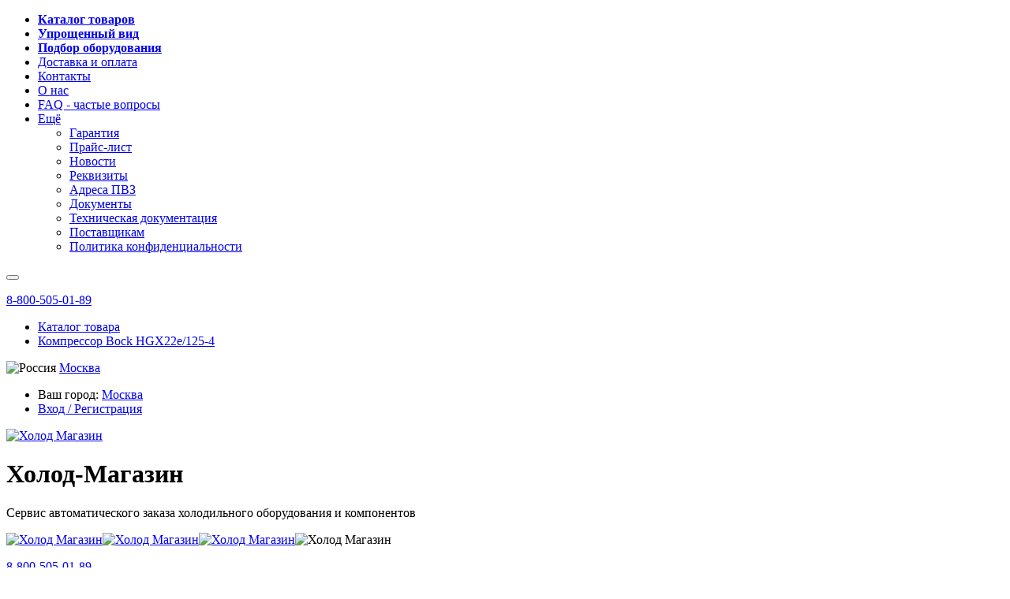

--- FILE ---
content_type: text/html; charset=UTF-8
request_url: https://holod-magazin.ru/compressors/kompressor-bock-hgx22e-125-4-hgx22e-125-4.html
body_size: 27970
content:
<!DOCTYPE html><html lang=ru><head><meta http-equiv=content-type content="text/html; charset=utf-8"/><meta name=copyright content="al2"><meta name=robots content="index, follow"/><meta name=keywords content="компрессор bock hgx22e/125-4, HGX22e/125-4, Германия, цена, купить, стоимость, описание, характеристика, аналоги, комплектующие"/><meta name=title content="Компрессор Bock HGX22e/125-4"/><meta name=author content="al2"/><meta name=description content="Купить Компрессор Bock HGX22e/125-4, компрессоры холодильные. Подробное описание: характеристика, описание, аналоги, комплектующие. Доставка: Россия, Казахстан, Беларусь, Киргизия, Армения."/><meta name=abstract content="Холодильное оборудование, компрессоры холодильные"/><meta name=yandex-verification content="6163108a42b240cc" /><meta name=revisit-after content="7 days"/><meta property="og:title" content="Компрессор Bock HGX22e/125-4"/><meta property="og:description" content="Купить Компрессор Bock HGX22e/125-4, компрессоры холодильные. Подробное описание: характеристика, описание, аналоги, комплектующие. Доставка: Россия, Казахстан, Беларусь, Киргизия, Армения."/><meta property="og:type" content="website"/><meta property="og:image" content="https://holod-magazin.ru/document/tovar/236/max_5548b4ba522b2.jpg"/><meta property="og:url" content="https://holod-magazin.ru/compressors/kompressor-bock-hgx22e-125-4-hgx22e-125-4.html"/><link rel=alternate hreflang="ru-RU" href="https://holod-magazin.ru/compressors/kompressor-bock-hgx22e-125-4-hgx22e-125-4.html" /><link rel=alternate hreflang="ru-BY" href="https://holod-magazin.by/compressors/kompressor-bock-hgx22e-125-4-hgx22e-125-4.html" /><link rel=alternate hreflang="ru-KZ" href="https://holod-magazin.kz/compressors/kompressor-bock-hgx22e-125-4-hgx22e-125-4.html" /><link rel="shortcut icon" href="/favicon.ico" type="image/x-icon"><link rel=apple-touch-icon sizes="120x120" href="/images/magazin_apple.png"><link rel=stylesheet href="/templates/css/style_20211120.css??v=13022024" media="all"><meta name=viewport content="width=device-width, initial-scale=1.0"><title>Компрессор Bock HGX22e/125-4</title><script type="application/ld+json">{"@context": "http://schema.org", "@type": "Organization", "url": "https://holod-magazin.ru", "logo": "https://holod-magazin.ru/images/magazin_logo_big.png", "contactPoint" :[{ "@type" : "ContactPoint", "telephone" : "+73422127268", "contactType" : "customer service"}], "email": "zakaz@holod-magazin.ru", "legalName": "ООО Холод-Магазин"}</script></head><body onload="comressor_radio(1);"><!--LiveInternet counter--><script><!--
		new Image().src = "//counter.yadro.ru/hit?r"+
		escape(document.referrer)+((typeof(screen)=="undefined")?"":
		";s"+screen.width+"*"+screen.height+"*"+(screen.colorDepth?
		screen.colorDepth:screen.pixelDepth))+";u"+escape(document.URL)+
		";"+Math.random();//--></script><!--/LiveInternet--><nav class=nav-up itemscope itemtype="http://schema.org/SiteNavigationElement"><div class=page><ul class=nav-ul itemprop="about" itemscope itemtype="http://schema.org/ItemList"><li itemprop="itemListElement" itemscope itemtype="http://schema.org/ItemList"><a itemprop="url" href="/"><b itemprop="name">Каталог товаров</b></a></li><li itemprop="itemListElement" itemscope itemtype="http://schema.org/ItemList" class=nomobila><a itemprop="url" href="/simple-kind.html"><b itemprop="name">Упрощенный вид</b></a></li><li itemprop="itemListElement" itemscope itemtype="http://schema.org/ItemList" class=nav-pen><a itemprop="url" href="/equipment-selection.html"><b itemprop="name">Подбор оборудования</b></a></li><li itemprop="itemListElement" itemscope itemtype="http://schema.org/ItemList"><a itemprop="url" href="/order-payment-receipt.html"><span itemprop="name">Доставка и оплата</span></a></li><li itemprop="itemListElement" itemscope itemtype="http://schema.org/ItemList"><a itemprop="url" href="/contact.html"><span itemprop="name">Контакты</span></a></li><li itemprop="itemListElement" itemscope itemtype="http://schema.org/ItemList"><a itemprop="url" href="/about-us.html"><span itemprop="name">О нас</span></a></li><li itemprop="itemListElement" itemscope itemtype="http://schema.org/ItemList"><a itemprop="url" href="/FAQ.html"><span itemprop="name">FAQ - частые вопросы</span></a></li><li itemprop="itemListElement" itemscope itemtype="http://schema.org/ItemList"><a itemprop="url" href="/another.html"><span itemprop="name">Ещё</span></a><ul itemprop="itemListElement" itemscope itemtype="http://schema.org/ItemList"><li itemprop="itemListElement" itemscope itemtype="http://schema.org/ItemList"><a itemprop="url" href="/warranty.html"><span itemprop="name">Гарантия</span></a></li><li itemprop="itemListElement" itemscope itemtype="http://schema.org/ItemList"><a itemprop="url" href="/price-list.html"><span itemprop="name">Прайс-лист</span></a></li><li itemprop="itemListElement" itemscope itemtype="http://schema.org/ItemList"><a itemprop="url" href="/news.html"><span itemprop="name">Новости</span></a></li><li itemprop="itemListElement" itemscope itemtype="http://schema.org/ItemList"><a itemprop="url" href="/banking-information.html"><span itemprop="name">Реквизиты</span></a></li><li itemprop="itemListElement" itemscope itemtype="http://schema.org/ItemList"><a itemprop="url" href="/addresses.html"><span itemprop="name">Адреса ПВЗ</span></a></li><li itemprop="itemListElement" itemscope itemtype="http://schema.org/ItemList"><a itemprop="url" href="/documentation.html"><span itemprop="name">Документы</span></a></li><li itemprop="itemListElement" itemscope itemtype="http://schema.org/ItemList"><a itemprop="url" href="/technical-documentation.html"><span itemprop="name">Техническая документация</span></a></li><li itemprop="itemListElement" itemscope itemtype="http://schema.org/ItemList"><a itemprop="url" href="/suppliers.html"><span itemprop="name">Поставщикам</span></a></li><li itemprop="itemListElement" itemscope itemtype="http://schema.org/ItemList"><a itemprop="url" href="/privacy.html"><span itemprop="name">Политика конфиденциальности</span></a></li></ul></li></ul><button class="switch switch__htx"><span></span></button><div class=mobile-navup><p><a class=mobile-phone-number href="tel:8-800-505-01-89">8-800-505-01-89</a></p></div><div class=mobile-menu><ul><li class=mob35><a class="mobilem" href="#" onclick="content(this , 'nav-left');">Каталог товара</a></li><li class=mob60><a class="mobilem active" href="#" onclick="content(this , 'content');">Компрессор Bock HGX22e/125-4</a></li></ul></div><div class=person><span class="person-avatar ava" id="person-avatar" title="Вход в личный кабинет"></span><div class=person-city><img class=flag alt="Россия" src="/images/flags/24/Ru.png"> <a href="/delivery-to-the-settlement.html?country=0">Москва</a></div><ul class=person-menu id="person-menu"><li class=person-city-mobile>Ваш город: <a href="/delivery-to-the-settlement.html?country=0">Москва</a></li><li><a href="/enter.html">Вход / Регистрация</a></li></ul></div></div></nav><div class=page><header><div class=page-content><div class=page-td><a href="/"><img class=logo src="/images/magazin_logo.png" alt="Холод Магазин"></a><h1>Холод-Магазин</h1><p class=slogan>Сервис автоматического заказа холодильного оборудования и компонентов</p><a href="https://www.youtube.com/channel/UClgROk0L80wLFXn81cVr4PA/" target="_blank"><img class="youtube" src="/images/youtube.png" alt="Холод Магазин" title="Видеоинструкции"></a><a href="https://t.me/holodmagazin" target="_blank"><img class="youtube" src="/images/telegram.png" alt="Холод Магазин" title="+79127808656"></a><a href="https://wa.me/79127808656" target="_blank"><img class="youtube" src="/images/watsapp.png" alt="Холод Магазин" title="+79127808656"></a><img class="youtube" src="/images/viber.png" alt="Холод Магазин" title="+79127808656"></div><div class="page-td phone"><div class=phone-image></div><p><a class=phone-number href="tel:8-800-505-01-89">8-800-505-01-89</a></p><p>+7(342)212-72-68</p><p>+7-912-780-86-56</p><p class=slogan>По будням c 8.00 до 16.00 МСК</p><p><a class=email href="mailto:zakaz@holod-magazin.ru">zakaz@holod-magazin.ru</a></p></div><div class="page-td"><!--noindex--><p><a class=avtoriz href="/enter.html#reg">Авторизированным пользователям скидка!</a></p><!--/noindex--><h2>Новости</h2><div class="newsdiv"><div class="newsp"><a class="news" href="/news.html#389" title="График отгрузки в последние дни 2025 г"><span class="news_time">18.12</span> График отгрузки в последние дни 2025 г</a></div><div class="newsp"><a class="news" href="/news.html#387" title="О применении ставки НДС 22%"><span class="news_time">10.12</span> О применении ставки НДС 22%</a></div><div class="newsp"><a class="news" href="/news.html#388" title="График проведения плановой инвентаризации в 2025-м г."><span class="news_time">10.12</span> График проведения плановой инвентаризации в 2025-м г.</a></div><div class="newsp"><a class="news" href="/news.html#385" title="Маркировка Честный Знак для рефрижераторных масел"><span class="news_time">02.09</span> Маркировка Честный Знак для рефрижераторных масел</a></div></div></div></div></header><div class=search-block><!--noindex--><div id="city_window"><p>Ваш город <b>Москва</b> ? <a class="city-button city-yes" href="https://holod-magazin.ru">Да</a> <a class="city-button city-no" href="/delivery-to-the-settlement.html?country=0">Нет</a><br /><span class=slogan>От этого зависят цены на товар, сроки и стоимость доставки.</span><br /><span class=slogan>Товар представленный на сайте можно купить на территории стран Таможенного союза.</span><br /><a href="/delivery-to-the-settlement.html?country=0"><img class=flag alt="Россия" src="/images/flags/24/Ru.png"></a><a href="/delivery-to-the-settlement.html?country=1"><img class=flag alt="Беларусь" src="/images/flags/24/Belarus.png"></a><a href="/delivery-to-the-settlement.html?country=2"><img class=flag alt="Казахстан" src="/images/flags/24/Kazakhstan.png"></a><a href="/delivery-to-the-settlement.html?country=3"><img class=flag alt="Армения" src="/images/flags/24/Armenia.png"></a><a href="/delivery-to-the-settlement.html?country=4"><img class=flag alt="Киргизия" src="/images/flags/24/Kyrgyzstan.png"></a></p></div><!--/noindex--><form class=search-block-form action="/search.html" method="GET"><div class="form-item"><input type="text" id="search_word" name="search_word" value="" placeholder="Поиск по каталогу..." autocomplete="off" onkeyup="search_words(this);" onclick="search_words(this);"></div><div class="form-actions"><input type="submit" value="Поиск"></div></form><div id="search-fast"></div></div><div class=page-content><div class=page-row><nav class=nav-left itemscope itemtype="http://schema.org/SiteNavigationElement"><h2>Каталог товаров</h2><section itemprop="about" itemscope itemtype="http://schema.org/ItemList"><h3 itemprop="name">Акция</h3><ul><li itemprop="itemListElement" itemscope itemtype="http://schema.org/ItemList"><a itemprop="url" href="/special-price.html"><span itemprop="name">Специальная цена</span></a></li></ul></section><section itemprop="about" itemscope itemtype="http://schema.org/ItemList"><h3 itemprop="name">Компрессоры и агрегаты</h3><ul><li itemprop="itemListElement" itemscope itemtype="http://schema.org/ItemList"><a itemprop="url" class="active" href="/compressors.html"><span itemprop="name">Компрессоры холодильные</span></a></li><li itemprop="itemListElement" itemscope itemtype="http://schema.org/ItemList"><a itemprop="url" href="/accessories-for-compressors.html"><span itemprop="name">Аксессуары для компрессоров</span></a></li><li itemprop="itemListElement" itemscope itemtype="http://schema.org/ItemList"><a itemprop="url" href="/spare-parts-for-compressors.html"><span itemprop="name">Запасные части для компрессоров</span></a></li><li itemprop="itemListElement" itemscope itemtype="http://schema.org/ItemList"><a itemprop="url" href="/compressor-condensing-units.html"><span itemprop="name">Агрегаты холодильные</span></a></li><li itemprop="itemListElement" itemscope itemtype="http://schema.org/ItemList"><a itemprop="url" href="/monoblocks.html"><span itemprop="name">Моноблоки холодильные</span></a></li></ul></section><section itemprop="about" itemscope itemtype="http://schema.org/ItemList"><h3 itemprop="name">Оборудование теплообменное</h3><ul><li itemprop="itemListElement" itemscope itemtype="http://schema.org/ItemList"><a itemprop="url" href="/air-coolers.html"><span itemprop="name">Воздухоохладители</span></a></li><li itemprop="itemListElement" itemscope itemtype="http://schema.org/ItemList"><a itemprop="url" href="/condensers.html"><span itemprop="name">Конденсаторы</span></a></li><li itemprop="itemListElement" itemscope itemtype="http://schema.org/ItemList"><a itemprop="url" href="/heat-exchangers.html"><span itemprop="name">Теплообменники</span></a></li><li itemprop="itemListElement" itemscope itemtype="http://schema.org/ItemList"><a itemprop="url" href="/Shockfrosters.html"><span itemprop="name">Шокфростеры</span></a></li></ul></section><section itemprop="about" itemscope itemtype="http://schema.org/ItemList"><h3 itemprop="name">Автоматика и линейные компоненты</h3><ul><li itemprop="itemListElement" itemscope itemtype="http://schema.org/ItemList"><a itemprop="url" href="/thermostatically-controlled-valves.html"><span itemprop="name">Терморегулирующие вентили</span></a></li><li itemprop="itemListElement" itemscope itemtype="http://schema.org/ItemList"><a itemprop="url" href="/relay.html"><span itemprop="name">Реле давления, температуры и протока</span></a></li><li itemprop="itemListElement" itemscope itemtype="http://schema.org/ItemList"><a itemprop="url" href="/pressure-regulators.html"><span itemprop="name">Регуляторы давления</span></a></li><li itemprop="itemListElement" itemscope itemtype="http://schema.org/ItemList"><a itemprop="url" href="/solenoid-valves.html"><span itemprop="name">Соленоидные клапаны</span></a></li><li itemprop="itemListElement" itemscope itemtype="http://schema.org/ItemList"><a itemprop="url" href="/servovalves.html"><span itemprop="name">Сервоприводные клапаны</span></a></li><li itemprop="itemListElement" itemscope itemtype="http://schema.org/ItemList"><a itemprop="url" href="/shut-off-valves.html"><span itemprop="name">Запорные клапаны</span></a></li><li itemprop="itemListElement" itemscope itemtype="http://schema.org/ItemList"><a itemprop="url" href="/check-valves.html"><span itemprop="name">Обратные клапаны</span></a></li><li itemprop="itemListElement" itemscope itemtype="http://schema.org/ItemList"><a itemprop="url" href="/sight-glasses.html"><span itemprop="name">Смотровые стекла</span></a></li><li itemprop="itemListElement" itemscope itemtype="http://schema.org/ItemList"><a itemprop="url" href="/filters.html"><span itemprop="name">Фильтры холодильные</span></a></li><li itemprop="itemListElement" itemscope itemtype="http://schema.org/ItemList"><a itemprop="url" href="/pressure-vessels.html"><span itemprop="name">Сосуды под давлением и аксессуары</span></a></li><li itemprop="itemListElement" itemscope itemtype="http://schema.org/ItemList"><a itemprop="url" href="/water-control-valves.html"><span itemprop="name">Водорегулирующие вентили</span></a></li><li itemprop="itemListElement" itemscope itemtype="http://schema.org/ItemList"><a itemprop="url" href="/vibration-dampers.html"><span itemprop="name">Виброгасители</span></a></li><li itemprop="itemListElement" itemscope itemtype="http://schema.org/ItemList"><a itemprop="url" href="/copper-pipe.html"><span itemprop="name">Труба медная</span></a></li><li itemprop="itemListElement" itemscope itemtype="http://schema.org/ItemList"><a itemprop="url" href="/fittings.html"><span itemprop="name">Фитинги медные под пайку</span></a></li><li itemprop="itemListElement" itemscope itemtype="http://schema.org/ItemList"><a itemprop="url" href="/thermal-insulation.html"><span itemprop="name">Теплоизоляция</span></a></li><li itemprop="itemListElement" itemscope itemtype="http://schema.org/ItemList"><a itemprop="url" href="/capillary-tubes-and-fittings.html"><span itemprop="name">Капиллярные трубки и фитинги</span></a></li><li itemprop="itemListElement" itemscope itemtype="http://schema.org/ItemList"><a itemprop="url" href="/acorn-nuts.html"><span itemprop="name">Накидные гайки</span></a></li></ul></section><section itemprop="about" itemscope itemtype="http://schema.org/ItemList"><h3 itemprop="name">Электронные компоненты</h3><ul><li itemprop="itemListElement" itemscope itemtype="http://schema.org/ItemList"><a itemprop="url" href="/controllers.html"><span itemprop="name">Контроллеры</span></a></li><li itemprop="itemListElement" itemscope itemtype="http://schema.org/ItemList"><a itemprop="url" href="/acsessuars-for-controllers.html"><span itemprop="name">Аксессуары для контроллеров</span></a></li><li itemprop="itemListElement" itemscope itemtype="http://schema.org/ItemList"><a itemprop="url" href="/pressure-and-temperature-sensors.html"><span itemprop="name">Датчики давления и температуры</span></a></li><li itemprop="itemListElement" itemscope itemtype="http://schema.org/ItemList"><a itemprop="url" href="/monitoring-devices.html"><span itemprop="name">Устройства для мониторинга</span></a></li><li itemprop="itemListElement" itemscope itemtype="http://schema.org/ItemList"><a itemprop="url" href="/frequency-converter.html"><span itemprop="name">Частотные преобразователи</span></a></li></ul></section><section itemprop="about" itemscope itemtype="http://schema.org/ItemList"><h3 itemprop="name">Расходные материалы</h3><ul><li itemprop="itemListElement" itemscope itemtype="http://schema.org/ItemList"><a itemprop="url" href="/refrigerants.html"><span itemprop="name">Хладагенты и химия</span></a></li><li itemprop="itemListElement" itemscope itemtype="http://schema.org/ItemList"><a itemprop="url" href="/solder.html"><span itemprop="name">Припой серебряный</span></a></li><li itemprop="itemListElement" itemscope itemtype="http://schema.org/ItemList"><a itemprop="url" href="/oil.html"><span itemprop="name">Масло холодильное</span></a></li><li itemprop="itemListElement" itemscope itemtype="http://schema.org/ItemList"><a itemprop="url" href="/sealant-and-mounting-foams.html"><span itemprop="name">Герметик и монтажная пена</span></a></li><li itemprop="itemListElement" itemscope itemtype="http://schema.org/ItemList"><a itemprop="url" href="/fasteners.html"><span itemprop="name">Крепеж</span></a></li></ul></section><section itemprop="about" itemscope itemtype="http://schema.org/ItemList"><h3 itemprop="name">Инструмент</h3><ul><li itemprop="itemListElement" itemscope itemtype="http://schema.org/ItemList"><a itemprop="url" href="/refrigerant-charging-equipment.html"><span itemprop="name">Оборудование и комплектующие для заправки и сбора хладагента</span></a></li><li itemprop="itemListElement" itemscope itemtype="http://schema.org/ItemList"><a itemprop="url" href="/expendable-material.html"><span itemprop="name">Расходные материалы</span></a></li><li itemprop="itemListElement" itemscope itemtype="http://schema.org/ItemList"><a itemprop="url" href="/diagnostic-equipment.html"><span itemprop="name">Оборудование для диагностики</span></a></li><li itemprop="itemListElement" itemscope itemtype="http://schema.org/ItemList"><a itemprop="url" href="/refrigeration-tools.html"><span itemprop="name">Инструменты и оборудование для монтажа</span></a></li></ul></section><section itemprop="about" itemscope itemtype="http://schema.org/ItemList"><h3 itemprop="name">Аксессуары для холодильных камер</h3><ul><li itemprop="itemListElement" itemscope itemtype="http://schema.org/ItemList"><a itemprop="url" href="/heating-cables.html"><span itemprop="name">Греющие кабели (ПЭН)</span></a></li><li itemprop="itemListElement" itemscope itemtype="http://schema.org/ItemList"><a itemprop="url" href="/strip-curtains.html"><span itemprop="name">Полосовые завесы</span></a></li><li itemprop="itemListElement" itemscope itemtype="http://schema.org/ItemList"><a itemprop="url" href="/pressure-balancing-valves.html"><span itemprop="name">Клапаны выравнивания давления</span></a></li><li itemprop="itemListElement" itemscope itemtype="http://schema.org/ItemList"><a itemprop="url" href="/accessories-for-refrigeration-doors.html"><span itemprop="name">Фурнитура для холодильных дверей</span></a></li></ul></section><section itemprop="about" itemscope itemtype="http://schema.org/ItemList"><h3 itemprop="name">Вентиляция и кондиционирование</h3><ul><li itemprop="itemListElement" itemscope itemtype="http://schema.org/ItemList"><a itemprop="url" href="/humidifiers.html"><span itemprop="name">Увлажнители</span></a></li><li itemprop="itemListElement" itemscope itemtype="http://schema.org/ItemList"><a itemprop="url" href="/humidifier-accessories.html"><span itemprop="name">Аксессуары для увлажнителей</span></a></li><li itemprop="itemListElement" itemscope itemtype="http://schema.org/ItemList"><a itemprop="url" href="/air-conditioners.html"><span itemprop="name">Кондиционеры</span></a></li><li itemprop="itemListElement" itemscope itemtype="http://schema.org/ItemList"><a itemprop="url" href="/air-conditioner-accessories.html"><span itemprop="name">Аксессуары для кондиционеров</span></a></li></ul></section><section itemprop="about" itemscope itemtype="http://schema.org/ItemList"><h3 itemprop="name">Комплектующие для автомобильных кондиционеров</h3><ul><li itemprop="itemListElement" itemscope itemtype="http://schema.org/ItemList"><a itemprop="url" href="/auxiliary-heater.html"><span itemprop="name">Автономные отопители</span></a></li><li itemprop="itemListElement" itemscope itemtype="http://schema.org/ItemList"><a itemprop="url" href="/spare-parts.html"><span itemprop="name">Запчасти для автономных отопителей</span></a></li><li itemprop="itemListElement" itemscope itemtype="http://schema.org/ItemList"><a itemprop="url" href="/auto-compressor.html"><span itemprop="name">Компрессоры для автокондиционеров</span></a></li><li itemprop="itemListElement" itemscope itemtype="http://schema.org/ItemList"><a itemprop="url" href="/evaporators-and-condensers.html"><span itemprop="name">Испарители и конденсаторы для автокондиционеров</span></a></li><li itemprop="itemListElement" itemscope itemtype="http://schema.org/ItemList"><a itemprop="url" href="/flexible-hoses-fittings.html"><span itemprop="name">Гибкие шланги и фитинги для автокондиционеров</span></a></li><li itemprop="itemListElement" itemscope itemtype="http://schema.org/ItemList"><a itemprop="url" href="/auto-fans.html"><span itemprop="name">Вентиляторы для автокондиционеров</span></a></li></ul></section><section itemprop="about" itemscope itemtype="http://schema.org/ItemList"><h3 itemprop="name">Насосы</h3><ul><li itemprop="itemListElement" itemscope itemtype="http://schema.org/ItemList"><a itemprop="url" href="/pumps.html"><span itemprop="name">Насосы</span></a></li></ul></section><section itemprop="about" itemscope itemtype="http://schema.org/ItemList"><h3 itemprop="name">Вентиляторы</h3><ul><li itemprop="itemListElement" itemscope itemtype="http://schema.org/ItemList"><a itemprop="url" href="/fans.html"><span itemprop="name">Вентиляторы осевые</span></a></li><li itemprop="itemListElement" itemscope itemtype="http://schema.org/ItemList"><a itemprop="url" href="/centrifugal-fans.html"><span itemprop="name">Центробежные вентиляторы</span></a></li></ul></section><section itemprop="about" itemscope itemtype="http://schema.org/ItemList"><h3 itemprop="name">Электротехника</h3><ul><li itemprop="itemListElement" itemscope itemtype="http://schema.org/ItemList"><a itemprop="url" href="/wire.html"><span itemprop="name">Провод</span></a></li><li itemprop="itemListElement" itemscope itemtype="http://schema.org/ItemList"><a itemprop="url" href="/electrical-engineering.html"><span itemprop="name">Электрика</span></a></li><li itemprop="itemListElement" itemscope itemtype="http://schema.org/ItemList"><a itemprop="url" href="/industrial-fuses.html"><span itemprop="name">Предохранители промышленные</span></a></li></ul></section></nav><main class=content id="content_content"><div class=road><ul itemscope itemtype="http://schema.org/BreadcrumbList"><li itemprop="itemListElement" itemscope itemtype="http://schema.org/ListItem"><a itemprop="item" href="/"><span itemprop="name">Холодильное оборудование</span></a><meta itemprop="position" content="1" /></li><li itemprop="itemListElement" itemscope itemtype="http://schema.org/ListItem"><a itemprop="item" href="/compressors.html"><span itemprop="name">Компрессоры холодильные</span></a><meta itemprop="position" content="2" /></li></ul></div><div class=tovar itemscope itemtype="http://schema.org/Product"><h1 itemprop="name">Компрессор Bock HGX22e/125-4</h1><div class="vendor-wrap"><img class="tovar-vendor" title="Bock" alt="Bock" src="/images/vendor/110x55/bock.png"></div><div id="chznak-popup-4172" class="chznak-popup" role="dialog" aria-modal="true" aria-label="Информация о Честном знаке" style="display:none">  <div class="chznak-popup-content">    <button type="button" class="chznak-popup-close" aria-label="Закрыть" onclick="closeChznakPopup('chznak-popup-4172')">&times;</button>    <h2>Что такое «Честный знак»?</h2>    <p>      С 1 сентября 2025 года вступили в силу новые требования по обязательной маркировке товаров группы «смазочные материалы» и «специальные автомобильные жидкости». Производители и импортёры обязаны наносить коды маркировки и передавать отчёты об их нанесении в систему маркировки «Честный ЗНАК».<br>С 1 декабря 2025 года продажа немаркированной продукции будет запрещена. Продукция, выпущенная до 1 сентября 2025 года, также подлежит маркировке. Остатки, произведенные в России или ввезенные в страну, должны были промаркированы до 31 октября 2025 года для отечественных производителей и до 30 ноября 2025 года для импортеров.<br>Начиная с 1 апреля 2026 года, информация об обороте смазочных материалов должна представляться в информационную систему мониторинга «Честный ЗНАК». Продажа, возврат и другие перемещения продукции возможно только через систему ЭДО, интегрированную с ГИС МТ «Честный ЗНАК». Продукция, приобретенная до этой даты, также должна быть замаркирована.<br>Важно отметить, что любые виды деятельности, связанные с продажей, хранением и перевозкой немаркированных товаров, подлежат строгим санкциям. В соответствии с КоАП РФ, предусмотрены штрафы для граждан, должностных лиц и юридических лиц, а также возможные уголовные наказания за производственные и торговые операции без маркировки (ст. 171.1. УК РФ).<br>Более подробную информацию можно найти в следующих нормативных актах:<br>- Федеральный закон от 28.12.2009 N 381-ФЗ<br>- Постановление Правительства РФ от 26.04.2019 N 515<br>- Распоряжение Правительства РФ от 28.04.2018 N 792-р<br>Рекомендуем всем участникам оборота товаров данной категории внимательно ознакомиться с требованиями и подготовиться к их выполнению. Невыполнение требований закона может повлечь за собой значительные штрафы и другие юридические последствия.<br>Крайне важно корректно классифицировать товар как по кодам ТН ВЭД, так и по кодам ОКПД-2 исходя из состава масел, их характеристик и назначения использования. Недопустимо для синтетических масел использовать коды минеральных масел и наоборот.<br>Приложение 1. Таблица рекомендованных соответствий кодов ТН ВЭД ЕАЭС и кодов ОКПД-2 <br>Приложение 2. Ответственность за нарушение законодательства РФ за операции с немаркированным товаром.<br><br>Приложение 1<br>Таблица рекомендованных соответствий кодов ТН ВЭД ЕАЭС и кодов ОКПД 2<br><br> Наименование товара Код ТН ВЭД ЕАЭС Код ОКПД-2 Дата запрета оборота без маркировки<br>Синтетические масла 2710 19 820 0 3403 19 900 0 3403 99 000 0 20.59.41.000 (масла с содержанием фракций нефти менее 70%) 1 декабря 2025 г.<br>Минеральные масла   2710 19 820 0 19.20.29.190 (прочие минеральные смазочные материалы) 1 декабря 2025 г.<br>Минеральные масла 2710 19 820 0 19.20.29.140 (масла нефтяные индустриальные) 19.20.29.150 (масла нефтяные компрессорные) Отсутствуют в Перечне обязательной маркировки<br><br> Приложение 2<br>Ответственность за нарушение законодательства РФ за операции с немаркированным товаром<br><br>КоАП РФ<br><br>пункт 2  статьи 15.<br>Продажа товаров и продукции без маркировки и (или) нанесения информации, предусмотренной законодательством Российской Федерации, в случае если, такая маркировка и (или) нанесение такой информации обязательны, а также хранение, перевозка либо приобретение таких товаров и продукции в целях сбыта<br>- штраф на граждан в размере от 2 000 до 4 000 рублей с конфискацией предметов правонарушения;<br>- на должностных лиц - от 5 000 до 10 000 рублей с конфискацией;<br>- на юридических лиц - от 50 000 до 300 000 рублей с конфискацией.<br><br>пункт 2 статья 14.46<br>Маркировка продукции знаком обращения продукции на рынке, соответствие которой требованиям технических регламентов не подтверждено в порядке, предусмотренном законодательством<br>Если действия указанных лиц повлекли причинение вреда жизни или здоровью граждан, имуществу, окружающей среде или создали угрозу такого вреда, штрафы составляют:<br>для должностных лиц — от 30 до 50 тысяч рублей,<br>для юридических лиц — от 700 тысяч до 1 миллиона рублей (ст. 14.46 КоАП РФ).<br><br>Уголовный кодекс РФ<br>статья 171.1.<br>производство, приобретение, хранение, перевозка или сбыт товаров и продукции без маркировки и (или) нанесения информации группой лиц (или лицами по предварительному сговору) грозит: -штраф до 1 млн рублей или лишение свободы до 6 лет.<br><br> Подробнее о системе ЧЗ можно ознакомиться на сайте       <a href="https://честныйзнак.рф/" target="_blank" rel="noopener noreferrer">честныйзнак.рф</a>.    </p>  </div></div><div class=tovar-images><figure class=tovar-im><a href="/document/tovar/236/max_5548b4ba522b2.jpg" target="_blank"><img class=tovar-image id="tovar_image4172" itemprop="image" alt="Компрессор Bock HGX22e/125-4" src="/document/tovar/236/osn_5548b4ba522b2.jpg"></a><figcaption>Компрессор Bock HGX22e/125-4</figcaption></figure></div><div class=tovar-price itemprop="offers" itemscope itemtype="http://schema.org/Offer"><link itemprop="url" href="/compressors/kompressor-bock-hgx22e-125-4-hgx22e-125-4.html"><p><span class=tovar-cena-no>Временно не продается</span><link itemprop="itemCondition" href="http://schema.org/NewCondition"/><link itemprop="availability" href="http://schema.org/OutOfStock"/><meta itemprop="price" content="0.00"><meta itemprop="priceCurrency" content="RUB"><br /><a class="tovarcat-button mul multia" href="/analogi-kompressorov.html?tovar_id=4172&marka=Bock">Подобрать аналоги</a></p></div><div class=tovar-option><table><tbody><tr class=tovar-tr><td>Артикул</td><td itemprop="sku">HGX22e/125-4</td></tr><tr><td>id товара</td><td>4172</td></tr><tr class=tovar-tr><td>Страна</td><td>Германия <img class=tovarcat-option-flag alt="Германия" src="/images/flags/16/Germany.png"></td></tr><tr><td>Минимальный заказ</td><td>1 шт</td></tr><tr class=tovar-tr><td>В наличии на складах</td><td>0 шт</td></tr></tbody></table></div><h2>Общее описание</h2><p class=text-wid itemprop="description">Bock - производитель промышленных холодильных компрессоров премиум-класса из Германии. В ассортименте марки - огромный выбор полугерметичных компрессоров Bock, запасных частей и аксессуаров. Особенностью последних разработок является серия «Pluscom»: компрессоры небольшой производительности, предназначенные для устройства магазинов или прилавков и отличающиеся предельно компактными монтажными размерами, минимальным уровнем шума и высоким качеством. Кроме того, все компрессоры отличаются рядом свойств: маслонасос со смазочной системой; возможность замены приводных двигателей; возможность установки бесступенчатого регулятора числа оборотов с помощью технологии преобразования частоты. Прибор (опция) может быть монтирован непосредственно на компрессор. Мы предлагаем низкотемпературные компрессоры Bock, а также среднетемпературные модели с электродвигателем увеличенной мощности, обозначенные литерой S. Данные по холодопроизводительности компрессоров указаны при следующих условиях: -хладоноситель: R404A/507A -температура испарения: для низкотемпературных компрессоров: -35°C, для среднетемпературных компрессоров: -10°C -температура конденсации: для низкотемпературных компрессоров: 40°C, для среднетемпературных компрессоров: 45°C. Серия HG представляет собой классические, охлаждаемые всасываемым газом компрессоры (Hermetic Gas-cooled), в соответствии с новейшим уровнем техники. Бесшумность работы, удобство эксплуатации, эффективность и надежность при высоком качестве. Подходит для традиционных или бесхлорных хладагентов HFKW. Стандартная поставка для серии HG22e включает в себя: электродвигатель с напряжением питания 220-240В ∆/380-420В Y/3ф/50Гц; электронный блок защиты Bock MP10 с датчиком температуры; запорные вентили на линиях всасывания и нагнетания; смотровое стекло; заправка маслом: HG - SP46, HGX - Triton SE55; заправка инертным газом; 4 виброопоры; возможность присоединения регулятора уровня масла (ESK, AC+R, Carly)</p><div class=tabs><input class=tabs-input id="tab2" type="radio" name="tabs" ><label class=tabs-label for="tab2">Технические<br />характеристики</label><input class=tabs-input id="tab3" type="radio" name="tabs"><label class=tabs-label for="tab3" title="Чертежи и схемы">Чертежи<br />и схемы</label><input class=tabs-input id="tab4" type="radio" name="tabs"><label class=tabs-label for="tab4" title="Дополнительная информация">Дополнительная<br />информация</label><input class=tabs-input id="tab5" type="radio" name="tabs" checked><label class=tabs-label for="tab5" title="Аналоги">Аналоги<br />&nbsp;</label><input class=tabs-input id="tab6" type="radio" name="tabs"><label class=tabs-label for="tab6" title="Комплектующие">Комплектующие<br />&nbsp;</label><input class=tabs-input id="tab8" type="radio" name="tabs"><label class=tabs-label for="tab8" title="Модельный ряд">Модельный<br />ряд</label><section id="content2"><h2 class="al2-tovar-harh2">Характеристика</h2><table class=al2-tovar_har><tr class=tovar-tr><td>Производитель</td><td><strong><span itemprop="manufacturer">Bock</span></strong></td></tr><tr><td>Тип компрессора</td><td><b>Полугерметичный поршневой</b></td></tr><tr class=tovar-tr><td>Модель</td><td><b><span itemprop="model">HG</span></b></td></tr><tr><td>Назначение компрессора</td><td><b>Среднетемпературный</b></td></tr><tr class=tovar-tr><td>Холодильный коэффициент (EN 12900)</td><td>2,19</td></tr><tr><td>Регулирование производительности</td><td><b>Да</b></td></tr><tr class=tovar-tr><td>Электропитание компрессора</td><td><b>3 фазы/380 В/50 Гц</b></td></tr><tr><td>Диапазон холодопроизводительности (EN 12900), кВт</td><td><b>5-10</b></td></tr><tr class=tovar-tr><td>Холодопроизводительность, кВт</td><td>5,51</td></tr><tr><td>Высота, мм</td><td>310</td></tr><tr class=tovar-tr><td>Длина, мм</td><td>470</td></tr><tr><td>Ширина, мм</td><td>240</td></tr><tr class=tovar-tr><td>Масса нетто, кг</td><td>74</td></tr><tr><td>Количество масла, л</td><td>1.0</td></tr><tr class=tovar-tr><td>Уровень шума, dBA</td><td>59</td></tr><tr><td>Rotalock на всасывание, дюйм</td><td>7/8&quot;</td></tr><tr class=tovar-tr><td>Rotalock на нагнетание, дюйм</td><td>5/8&quot;</td></tr></table></section><meta itemprop="brand" content="Bock" /><section id="content3"><h3>Чертежи</h3><figure class=tovar-drawing><figcaption>Габаритный чертеж компрессоров Bock HG22e</figcaption><img class=box alt="Габаритный чертеж компрессоров Bock HG22e" src="/document/drawing/236/554b14613784d.jpg"></figure><figure class=tovar-drawing><figcaption>Рабочий диапазон компрессоров Bock HG22e</figcaption><img class=box alt="Рабочий диапазон компрессоров Bock HG22e" src="/document/drawing/236/554b14613a726.jpg"></figure></section><section id="content4"><h3>Дополнительная информация</h3><p><a rel="nofollow" href="/document/present/236/554b145ba8f2e.pdf" title="Технические характеристики и инструкция по эксплуатации компрессоров Bock HG22e" target="_blank">Технические характеристики и инструкция по эксплуатации компрессоров Bock HG22e</a> (2.94Mb)</p><h3>Полезные ссылки</h3><p><a rel="nofollow" href="http://www.bock.de/produktuebersicht.html?GroupID=58" target="_blank">Сайт производителя Bock</a></p><p><a rel="nofollow" href="https://vap.gea.com/stationaryapplication/Pages/Search.aspx" target="_blank">Программа подбора компрессоров Bock онлайн</a></p></section><section id="content5"><h3>Аналоги</h3> <p>  <br> Мы не гарантируем 100% совместимости аналогов. Сравнение носит рекомендательный характер. Для подтверждения 100% совместимости требуется консультация специалиста !!!</p><article class=tovarsel itemprop=isSimilarTo itemscope itemtype="http://schema.org/Product"><div class=tovarcat><div class=tovarcat-image><img itemprop="image" alt="Компрессор Maneurop NTZ 068A4LR1A (инд.уп.)" src="/document/tovar/202/min_5548b46d5ba6b.jpg"></div><div class=tovarcat-option><img class=tovarcat-vendor alt="Danfoss" src="/images/vendor/56x28/danfoss.png"><meta itemprop="manufacturer" content="Danfoss" /><meta itemprop="brand" content="Maneurop" /><h4 itemprop="name">Компрессор Maneurop NTZ 068A4LR1A (инд.уп.)</h4><ul><li>Артикул: <b itemprop="sku">120F0002</b></li><li>Страна: <b>Франция</b> <img class=tovarcat-option-flag alt="Франция" src="/images/flags/16/France.png"></li><li>В наличии: <span class=tovarcat-nal>нет</span></li></ul><div class=tovarcat-description itemprop="description">Низкотемпературный герметичный поршневой холодильный компрессор Maneurop NTZ 068A4LR1A (инд.уп.) из серии коммерческих компрессоров NTZ, производства компании Danfoss, холодопроизводительность 1,51 кВт (EN 12900, -35/+40, R404a), предназначен для работы при низких температурах кипения хладагента (R404A, R507A, R407B, R407C).</div><a href="/compressors/kompressor-maneurop-ntz-068a4lr1a-ind-up-danfoss-120f0002.html" title="Компрессор Maneurop NTZ 068A4LR1A (инд.уп.), ID: 416"></a></div><div class=tovarcat-price itemtype="http://schema.org/Offer" itemprop="offers" itemscope><link itemprop="url" href="/compressors/kompressor-maneurop-ntz-068a4lr1a-ind-up-danfoss-120f0002.html"><b>Временно не продается</b><meta itemprop="price" content="0.00"><meta itemprop="priceCurrency" content="RUB"><link itemprop="itemCondition" href="http://schema.org/NewCondition"/><link itemprop="availability" href="http://schema.org/OutOfStock"/></div></div></article><article class=tovarsel itemprop=isSimilarTo itemscope itemtype="http://schema.org/Product"><div class=tovarcat><div class=tovarcat-image><img itemprop="image" alt="Компрессор спиральный ZR 40 K3E-TFD-522 Copeland" src="/document/tovar/202/min_59a93c1394bfc.jpg"><img class=tovarcat-image-360 alt="Фото 360" src="/images/360foto.png"></div><div class=tovarcat-option><img class=tovarcat-vendor alt="Emerson" src="/images/vendor/56x28/emerson.png"><meta itemprop="manufacturer" content="Emerson" /><meta itemprop="brand" content="Copeland Scroll" /><h4 itemprop="name">Компрессор спиральный ZR 40 K3E-TFD-522 Copeland</h4><ul><li>Артикул: <b itemprop="sku">8809245</b></li><li>Страна: <b>Евросоюз</b> <img class=tovarcat-option-flag alt="Бельгия, Германия, Чехия" src="/images/flags/16/European-Union.png"></li><li>В наличии: <span class=tovarcat-nal>нет</span></li></ul><div class=tovarcat-description itemprop="description">Спиральный холодильный компрессор Copeland Scroll ZR-40-K3E-TFD, холодопроизводительностью 6,5 кВт (EN 12900, +5/+50, R134a), предлагается в конфигурациях для R407C и R134a и предназначен для климатических систем, а также промышленных и прецизионных систем охлаждения. Возможно объединение нескольких установок, состоящих из нескольких компрессоров Copeland Scroll (так называемые трио и тандемы), в крупные системы большой мощности (например, в системы охлаждения воздуха мощностью до 500 кВт), которые способны обеспечивать оптимальные климатические условия и высокий показатель сезонной энергоэффективности (ESEER) и требуют более низких эксплуатационных затрат. Описание: патрубки: пайка, см.стекло: нет, тандемизация: нет, опоры: 4, газ: R407C, R134a, R22. При покупке, в комплект стандартной поставки входят: монтажные опоры, заправка маслом, встроенная защита.</div><a href="/compressors/kompressor-spiralnyj-zr-40-k3e-tfd-522-copeland-emerson-8809245.html" title="Компрессор спиральный ZR 40 K3E-TFD-522 Copeland, ID: 4215"></a></div><div class=tovarcat-price itemtype="http://schema.org/Offer" itemprop="offers" itemscope><link itemprop="url" href="/compressors/kompressor-spiralnyj-zr-40-k3e-tfd-522-copeland-emerson-8809245.html"><b>Временно не продается</b><meta itemprop="price" content="0.00"><meta itemprop="priceCurrency" content="RUB"><link itemprop="itemCondition" href="http://schema.org/NewCondition"/><link itemprop="availability" href="http://schema.org/OutOfStock"/><br /><a class="tovarcat-button mul multia" href="/analogi-kompressorov.html?tovar_id=4215&marka=Copeland" target="_blank">Аналоги</a></div></div></article><p>Мы учитываем диапазон работы компрессоров, однако, при некоторых режимах может понадобиться дополнительное оборудование. Для режимов работы отличных от EN12900 диапазон может отличаться. Мы не несем ответственности за правильность подбора оборудования, и можем гарантировать только данные по ценам и наличию.</p><div class=multiselect><a href="/analogi-kompressorov.html" title="Аналоги компрессоров MULTISELECT"><img class=multiselect-logo alt="multiselect" src="/images/logo_multiselect.png"></a><h4>MultiSelect</h4><p>Аналоги холодильных компрессоров, выполнено расчетов: <span id="multi_schet">2390195</span></p><form id="calcul_comp"><div class=multiselect-select><div class=multiselect-td><label for="b1"><span class="multiselect-zag zag-label">Подбор аналогов по модели</span></label><input class=multiselect-radio id="b1" type="radio" name="podbor" value="1" checked onclick="comressor_radio(this.value);"><div class=multiselect-label><p><select id="proizvoditel" name="proizvoditel" onchange="compressor_select(this.value);"><option value="">Все производители</option><option value="Bitzer" >Bitzer</option><option value="Bock" selected>Bock</option><option value="Bristol" >Bristol</option><option value="Copeland" >Copeland</option><option value="Danfoss" >Danfoss</option><option value="Dorin" >Dorin</option><option value="Frascold" >Frascold</option><option value="Invotech" >Invotech</option><option value="Tecumseh" >Tecumseh</option></select><span id="compressor_select"><select id="compressor_name" name="compressor_name" onchange="freon_select();"><option value="629">HA12P/110-4</option><option value="630">HA12P/60-4</option><option value="631">HA12P/75-4</option><option value="632">HA12P/90-4</option><option value="633">HA22P/125-4</option><option value="634">HA22P/160-4</option><option value="635">HA22P/190-4</option><option value="636">HA34P/215-4</option><option value="637">HA34P/315-4</option><option value="638">HA34P/380-4</option><option value="639">HA4/465-4</option><option value="640">HA4/555-4</option><option value="641">HA5/830-4</option><option value="642">HA5/945-4</option><option value="643">HA6/1080-4</option><option value="644">HA6/1240-4</option><option value="645">HA6/1410-4</option><option value="506">HAX12P/110-4</option><option value="507">HAX12P/60-4</option><option value="508">HAX12P/75-4</option><option value="509">HAX12P/90-4</option><option value="510">HAX22P/125-4</option><option value="511">HAX22P/160-4</option><option value="512">HAX22P/190-4</option><option value="513">HAX34P/215-4</option><option value="514">HAX34P/255-4</option><option value="515">HAX34P/315-4</option><option value="516">HAX34P/380-4</option><option value="517">HAX4/465-4</option><option value="518">HAX4/555-4</option><option value="519">HAX4/650-4</option><option value="520">HAX5/725-4</option><option value="521">HAX5/830-4</option><option value="522">HAX5/945-4</option><option value="523">HAX6/1080-4</option><option value="524">HAX6/1240-4</option><option value="525">HAX6/1410-4</option><option value="527">HG12P/110-4</option><option value="526">HG12P/110-4 S</option><option value="528">HG12P/60-4 S</option><option value="530">HG12P/75-4</option><option value="529">HG12P/75-4 S</option><option value="532">HG12P/90-4</option><option value="531">HG12P/90-4 S</option><option value="534">HG22e/125-4</option><option value="533">HG22e/125-4 S</option><option value="536">HG22e/160-4</option><option value="535">HG22e/160-4 S</option><option value="538">HG22e/190-4</option><option value="537">HG22e/190-4 S</option><option value="540">HG34e/215-4</option><option value="539">HG34e/215-4 S</option><option value="542">HG34e/255-4</option><option value="541">HG34e/255-4 S</option><option value="544">HG34e/315-4</option><option value="543">HG34e/315-4 S</option><option value="546">HG34e/380-4</option><option value="545">HG34e/380-4 S</option><option value="646">HG4/555-4 S</option><option value="647">HG4/650-4 S</option><option value="548">HG44e/475-4</option><option value="547">HG44e/475-4 S</option><option value="550">HG44e/565-4</option><option value="549">HG44e/565-4 S</option><option value="552">HG44e/665-4</option><option value="551">HG44e/665-4 S</option><option value="554">HG44e/770-4</option><option value="553">HG44e/770-4 S</option><option value="648">HG5/725-4 S</option><option value="556">HG5/830-4</option><option value="555">HG5/830-4 S</option><option value="558">HG5/945-4</option><option value="557">HG5/945-4 S</option><option value="560">HG6/1080-4</option><option value="559">HG6/1080-4 S</option><option value="562">HG6/1240-4</option><option value="561">HG6/1240-4 S</option><option value="564">HG6/1410-4</option><option value="563">HG6/1410-4 S</option><option value="566">HG7/1620-4</option><option value="565">HG7/1620-4 S</option><option value="568">HG7/1860-4</option><option value="567">HG7/1860-4 S</option><option value="570">HG7/2110-4</option><option value="569">HG7/2110-4 S</option><option value="571">HG8/2470-4 S</option><option value="573">HG88e/2735-4</option><option value="572">HG88e/2735-4 S</option><option value="575">HG88e/3235-4</option><option value="574">HG88e/3235-4 S</option><option value="460">HGX12P/110-4</option><option value="459">HGX12P/110-4 S</option><option value="458">HGX12P/60-4 S</option><option value="457">HGX12P/75-4</option><option value="456">HGX12P/75-4 S</option><option value="462">HGX12P/90-4</option><option value="461">HGX12P/90-4 S</option><option value="464" selected>HGX22e/125-4</option><option value="463">HGX22e/125-4 S</option><option value="466">HGX22e/160-4</option><option value="465">HGX22e/160-4 S</option><option value="468">HGX22e/190-4</option><option value="467">HGX22e/190-4 S</option><option value="470">HGX34e/215-4</option><option value="469">HGX34e/215-4 S</option><option value="472">HGX34e/255-4</option><option value="471">HGX34e/255-4 S</option><option value="474">HGX34e/315-4</option><option value="473">HGX34e/315-4 S</option><option value="476">HGX34e/380-4</option><option value="475">HGX34e/380-4 S</option><option value="649">HGX4/465-4</option><option value="650">HGX4/555-4</option><option value="627">HGX4/555-4 S</option><option value="626">HGX4/650-4 S</option><option value="478">HGX44e/475-4</option><option value="477">HGX44e/475-4 S</option><option value="480">HGX44e/565-4</option><option value="479">HGX44e/565-4 S</option><option value="482">HGX44e/665-4</option><option value="481">HGX44e/665-4 S</option><option value="484">HGX44e/770-4</option><option value="483">HGX44e/770-4 S</option><option value="628">HGX5/725-4 S</option><option value="486">HGX5/830-4</option><option value="485">HGX5/830-4 S</option><option value="488">HGX5/945-4</option><option value="487">HGX5/945-4 S</option><option value="490">HGX6/1080-4</option><option value="489">HGX6/1080-4 S</option><option value="492">HGX6/1240-4</option><option value="491">HGX6/1240-4 S</option><option value="494">HGX6/1410-4</option><option value="493">HGX6/1410-4 S</option><option value="496">HGX7/1620-4</option><option value="495">HGX7/1620-4 S</option><option value="498">HGX7/1860-4</option><option value="497">HGX7/1860-4 S</option><option value="500">HGX7/2110-4</option><option value="499">HGX7/2110-4 S</option><option value="501">HGX8/2470-4 S</option><option value="503">HGX88e/2735-4</option><option value="502">HGX88e/2735-4 S</option><option value="505">HGX88e/3235-4</option><option value="504">HGX88e/3235-4 S</option></select></span></p></div></div><div class=multiselect-td><label for="b2"><span class="multiselect-zag zag-label">Требуемая холодопроизводительность</span></label><input class=multiselect-radio id="b2" type="radio" name="podbor" value="2" onclick="comressor_radio(this.value);"><div class=multiselect-label><p><input class=multiselect-inp-sm id="hol_prod" type="number" min="0.1" max="1000" step="0.1" name="hol_prod" value="10" onkeyup="calculator_load();" onmouseup="calculator_load();" autocomplete="off"> кВт, макс. кол-во компрессоров <select id="hol_prod_kolvo" name="hol_prod_kolvo" onchange="calculator_load();"><option value="1">1</option><option value="2">2</option><option value="3">3</option><option value="4">4</option></select> шт</p></div></div></div><div class=multiselect-select><div class=multiselect-td><span class=multiselect-zag>Условия</span><div class=multiselect-bord><table><tr><td>Хладагент</td><td><span id="freon_select"><select id="freon_id" name="freon_id" onchange="calculator_load();"><option value="1">R404a</option><option value="2">R22</option><option value="3">R134a</option><option value="4">R407C</option><option value="5">R410A</option><option value="6">R407A</option><option value="7">R407F</option></select></span></td></tr><tr><td>Температура кипения</td><td><input class=multiselect-inp-sm id="to" type="number" min="-100" max="100" step="1" name="to" value="-10" onkeyup="calculator_load();" onmouseup="calculator_load();" autocomplete="off">&deg;C</td></tr><tr><td>Температура конденсации</td><td><input class=multiselect-inp-sm id="tc" type="number" min="-100" max="100" step="1" name="tc" value="45" onkeyup="calculator_load();" onmouseup="calculator_load();" autocomplete="off">&deg;C</td></tr></table></div></div><div class=multiselect-td><span class=multiselect-zag>Прочие условия</span><div class=multiselect-bord><ul><li>Стандарт EN12900</li><li>Температура всасываемого газа 20°C</li><li>Полезный перегрев 100%</li><li>Переохлаждение 0K</li><li>Частота тока 50Гц</li></ul></div></div></div><details class=details onchange="calculator_load();"><summary>Фильтр результатов</summary><div class=multiselect-filtr><b>Наличие:</b><ul><li><label><input type="checkbox" name="kolvo_nal" value="1"> Есть</label></li></ul></div><div class=multiselect-filtr><b>Производитель:</b><ul><li><label><input type="checkbox" name="marka[]" value="Bitzer" checked> Bitzer</label></li><li><label><input type="checkbox" name="marka[]" value="Bock" checked> Bock</label></li><li><label><input type="checkbox" name="marka[]" value="Bristol" checked> Bristol</label></li><li><label><input type="checkbox" name="marka[]" value="Copeland" checked> Copeland</label></li><li><label><input type="checkbox" name="marka[]" value="Danfoss" checked> Danfoss</label></li><li><label><input type="checkbox" name="marka[]" value="Dorin" checked> Dorin</label></li><li><label><input type="checkbox" name="marka[]" value="Frascold" checked> Frascold</label></li><li><label><input type="checkbox" name="marka[]" value="Tecumseh" checked> Tecumseh</label></li></ul></div><div class=multiselect-filtr><b>Тип:</b><ul><li><label><input type="checkbox" name="tip[]" value="17" checked> Спиральный</label></li><li><label><input type="checkbox" name="tip[]" value="18" checked> Герметичный поршневой</label></li><li><label><input type="checkbox" name="tip[]" value="27" checked> Полугерметичный поршневой</label></li><li><label><input type="checkbox" name="tip[]" value="851" checked> Полугерметичный винтовой</label></li></ul></div><div class=multiselect-filtr><b>Назначение:</b><ul><li><label><input type="checkbox" name="naznachenie[]" value="20" checked> Низкотемпературный</label></li><li><label><input type="checkbox" name="naznachenie[]" value="21" checked> Среднетемпературный</label></li><li><label><input type="checkbox" name="naznachenie[]" value="22" checked> Высокотемпературный</label></li><li><label><input type="checkbox" name="naznachenie[]" value="793" checked> Широкий рабочий диапазон</label></li><li><label><input type="checkbox" name="naznachenie[]" value="1224" checked> Для тепловых насосов</label></li></ul></div></details></form><form action="/content/calculator/file_download.php" target="multi_load_file" method="POST"><table class=multiselect-table id="calculator_compressor"><thead><tr><th id="colsort">Сортировка</th><th id="kof_q" class=multiselect-cursor onclick="calculator_compressor('kof_q');">&uarr;&darr;</th><th id="kof_proc_mod" class=multiselect-cursor onclick="calculator_compressor('kof_proc_mod');">&uarr;&darr;</th><th id="kof_p" class=multiselect-cursor onclick="calculator_compressor('kof_p');">&uarr;&darr;</th><th id="cop" class=multiselect-cursor onclick="calculator_compressor('cop');">&uarr;&darr;</th><th id="cena_ed" class=multiselect-cursor onclick="calculator_compressor('cena_ed');">&uarr;&darr;</th><th id="cena" onclick="calculator_compressor('cena');">&uarr;</th><th></th><th></th></tr><tr><th id="colname">Компрессор</th><th>Холодопр.<br />Q, кВт</th><th>Q +/- <input class=multiselect-inp-smq type="number" min="0" max="30" step="1" id="holod_pogresh" value="10" onkeyup="calculator_load();" onmouseup="calculator_load();" autocomplete="off">%</th><th>Потреб.<br />P, кВт</th><th>Хол. коэф.<br />COP</th><th>Цена за<br />1 кВт, руб</th><th>Стоимость, руб</th><th>Наличие</th><th></th></tr></thead><tbody></tbody></table></form><p id="compressor_load"></p><iframe class=multiselect-frame name="multi_load_file"></iframe></div><p>Подбор аналогов холодильных компрессоров по модели – выберите производителя и модель компрессора из списка. Программа подбора рассчитает его основные параметры при указанных условиях, и построит таблицу наиболее близких аналогов.</p><p>Требуемая холодопроизводительность – укажите необходимую холодопроизводительность компрессора, программа подбора рассчитает данные по условиям и построит список подходящих компрессоров.</p><p>Условия – выберите требуемый хладагент, температуру кипения и температуру конденсации. Расчёт параметров будет осуществлён по стандарту EN 12900 в соответствии с рабочим диапазоном каждого компрессора.</p><p>Холодопроизводительность, Q – основной параметр холодильного компрессора, показатель количества тепла, отводимого от охлаждаемого объекта. Зависит от температурных условий работы и применяемого хладагента.</p><p>Q +/- – изменяемый параметр, показывает предел отклонения холодопроизводительности подобранных компрессоров от заданных значений (требуемой холодопроизводительности или холодопроизводительности заданной модели компрессора).</p><p>Потребляемая мощность, P – электрическая мощность, потребляемая компрессором при указанных условиях.</p><p>Холодильный коэффициент, COP – важный показатель эффективности компрессора. Показывает количество киловатт холодильной мощности, производимой одним киловаттом затраченной электрической мощности.</p><p>Цена за 1 кВт – отношение стоимости компрессора к его холодопроизводительности.</p><p>Наличие – наличие компрессоров конкретной модели на наших складах на данный момент.</p> <p><strong>Аналоги холодильных компрессоров Bitzer, Frascold, Copeland, Danfoss, Bock. База данных по производителям, моделям и хладагентам постоянно пополняется.</strong></p></section><section id="content6"><h3>Вам также может понадобиться</h3><article class=tovarsel itemprop=isRelatedTo itemscope itemtype="http://schema.org/Product"><div class=tovarcat><div class=tovarcat-image><img itemprop="image" alt="Масло холодильное Reniso Triton SE 55 (1 л)" src="/document/tovar/224/min_5548b47f4257c.jpg"></div><div class=tovarcat-option><img class=tovarcat-vendor alt="Fuchs" src="/images/vendor/56x28/fuchs.png"><meta itemprop="manufacturer" content="Fuchs" /><meta itemprop="brand" content="Fuchs" /><h4 itemprop="name">Масло холодильное Reniso Triton SE 55 (1 л)</h4><ul><li>Страна: <b>Россия</b> <img class=tovarcat-option-flag alt="Россия" src="/images/flags/16/Russia.png"></li><li>В наличии: <span class=tovarcat-nal>нет</span></li></ul><div class=tovarcat-description itemprop="description">Серия масел RENISO TRITON SE/SEZ была разработана в соответствии с перспективными требованиями к рефрижераторным маслам. Согласно Монреальскому протоколу 1987 года и более поздним международным документам, хладагенты на основе хлор-фтор-углеродов, таких как R 12 и R 502, должны были заменяться на экологически безопасные.Так, широко применявшийся R 12 успешно заменен на R 134a. В качестве замены R 502 и R 22 предлагаются различные смешанные хладагенты, такие как R 404A, R 507, R 407C, R 410A.</div><a href="/oil/maslo-holodilnoe-reniso-triton-se-55-1-l-fuchs.html" title="Масло холодильное Reniso Triton SE 55 (1 л), ID: 618"></a></div><div class=tovarcat-price itemtype="http://schema.org/Offer" itemprop="offers" itemscope><link itemprop="url" href="/oil/maslo-holodilnoe-reniso-triton-se-55-1-l-fuchs.html"><b>Временно не продается</b><meta itemprop="price" content="0.00"><meta itemprop="priceCurrency" content="RUB"><link itemprop="itemCondition" href="http://schema.org/NewCondition"/><link itemprop="availability" href="http://schema.org/OutOfStock"/></div></div></article><article class=tovarsel itemprop=isRelatedTo itemscope itemtype="http://schema.org/Product"><div class=tovarcat><div class=tovarcat-image><img itemprop="image" alt="Масло холодильное Reniso Triton SE 55 (5 л)" src="/document/tovar/224/min_5548b47f4257c.jpg"></div><div class=tovarcat-option><img class=tovarcat-vendor alt="Fuchs" src="/images/vendor/56x28/fuchs.png"><meta itemprop="manufacturer" content="Fuchs" /><meta itemprop="brand" content="Fuchs" /><h4 itemprop="name">Масло холодильное Reniso Triton SE 55 (5 л)</h4><ul><li>Артикул: <b itemprop="sku">SE 55</b></li><li>Страна: <b>Россия</b> <img class=tovarcat-option-flag alt="Россия" src="/images/flags/16/Russia.png"></li><li>В наличии: <span class=tovarcat-nal>нет</span></li></ul><div class=tovarcat-description itemprop="description">Серия масел RENISO TRITON SE/SEZ была разработана в соответствии с перспективными требованиями к рефрижераторным маслам. Согласно Монреальскому протоколу 1987 года и более поздним международным документам, хладагенты на основе хлор-фтор-углеродов, таких как R 12 и R 502, должны были заменяться на экологически безопасные.Так, широко применявшийся R 12 успешно заменен на R 134a. В качестве замены R 502 и R 22 предлагаются различные смешанные хладагенты, такие как R 404A, R 507, R 407C, R 410A.</div><a href="/oil/maslo-holodilnoe-reniso-triton-se-55-5-l-fuchs.html" title="Масло холодильное Reniso Triton SE 55 (5 л), ID: 619"></a></div><div class=tovarcat-price itemtype="http://schema.org/Offer" itemprop="offers" itemscope><link itemprop="url" href="/oil/maslo-holodilnoe-reniso-triton-se-55-5-l-fuchs.html"><b>Временно не продается</b><meta itemprop="price" content="0.00"><meta itemprop="priceCurrency" content="RUB"><link itemprop="itemCondition" href="http://schema.org/NewCondition"/><link itemprop="availability" href="http://schema.org/OutOfStock"/></div></div></article><article class=tovarsel itemprop=isRelatedTo itemscope itemtype="http://schema.org/Product"><div class=tovarcat><div class=tovarcat-image><img itemprop="image" alt="Припой серебряный 30% флюсованный, по пруткам" src="/document/tovar/205/min_5548b46e0217f.jpg"></div><div class=tovarcat-option><img class=tovarcat-vendor alt="Felder" src="/images/vendor/56x28/felder.png"><meta itemprop="manufacturer" content="Felder" /><meta itemprop="brand" content="Felder" /><h4 itemprop="name">Припой серебряный 30% флюсованный, по пруткам</h4><ul><li>Страна: <b>Германия</b> <img class=tovarcat-option-flag alt="Германия" src="/images/flags/16/Germany.png"></li><li>В наличии: <span class=tovarcat-nal>нет</span></li></ul><div class=tovarcat-description itemprop="description">Медно-фосфорные твердые припои Felder специально разработаны для пайки меди, латуни, бронзы и комбинаций этих металлов. Формула сплава: 30Ag;28Cu;21Zn;21Cd.</div><a href="/solder/pripoj-serebryanyj-30-flyusovannyj-po-prutkam-felder.html" title="Припой серебряный 30% флюсованный, по пруткам, ID: 851"></a></div><div class=tovarcat-price itemtype="http://schema.org/Offer" itemprop="offers" itemscope><link itemprop="url" href="/solder/pripoj-serebryanyj-30-flyusovannyj-po-prutkam-felder.html"><b>Временно не продается</b><meta itemprop="price" content="0.00"><meta itemprop="priceCurrency" content="RUB"><link itemprop="itemCondition" href="http://schema.org/NewCondition"/><link itemprop="availability" href="http://schema.org/OutOfStock"/></div></div></article></section><section id="content66"><h3>Вам также может понадобиться</h3></section><section id="content8"><h3>Модельный ряд</h3><article class=tovarsel itemprop=isRelatedTo itemscope itemtype="http://schema.org/Product"><div class=tovarcat><div class=tovarcat-image><img itemprop="image" alt="Компрессор Bock HGX12P/60-4S" src="/document/tovar/236/min_5548b4ba0b4d3.jpg"></div><div class=tovarcat-option><img class=tovarcat-vendor alt="Bock" src="/images/vendor/56x28/bock.png"><meta itemprop="manufacturer" content="Bock" /><meta itemprop="brand" content="Bock" /><h4 itemprop="name">Компрессор Bock HGX12P/60-4S</h4><ul><li>Артикул: <b itemprop="sku">HGX12P/60-4S</b></li><li>Страна: <b>Германия</b> <img class=tovarcat-option-flag alt="Германия" src="/images/flags/16/Germany.png"></li><li>В наличии: <span class=tovarcat-nal>нет</span></li></ul><div class=tovarcat-description itemprop="description">Bock - производитель промышленных холодильных компрессоров премиум-класса из Германии. В ассортименте марки - огромный выбор полугерметичных компрессоров Bock, запасных частей и аксессуаров. Особенностью последних разработок является серия «Pluscom»: компрессоры небольшой производительности, предназначенные для устройства магазинов или прилавков и отличающиеся предельно компактными монтажными размерами, минимальным уровнем шума и высоким качеством. Кроме того, все компрессоры отличаются рядом свойств: маслонасос со смазочной системой; возможность замены приводных двигателей; возможность установки бесступенчатого регулятора числа оборотов с помощью технологии преобразования частоты. Прибор (опция) может быть монтирован непосредственно на компрессор. Мы предлагаем низкотемпературные компрессоры Bock, а также среднетемпературные модели с электродвигателем увеличенной мощности, обозначенные литерой S. Данные по холодопроизводительности компрессоров указаны при следующих условиях: -хладоноситель: R404A/507A -температура испарения: для низкотемпературных компрессоров: -35°C, для среднетемпературных компрессоров: -10°C -температура конденсации: для низкотемпературных компрессоров: 40°C, для среднетемпературных компрессоров: 45°C Серия HG представляет собой классические, охлаждаемые всасываемым газом компрессоры (Hermetic Gas-cooled), в соответствии с новейшим уровнем техники. Бесшумность работы, удобство эксплуатации, эффективность и надежность при высоком качестве. Подходит для традиционных или безхлорных хладагентов HFKW. Стандартная поставка для серии HG12P включает в себя: электродвигатель с напряжением питания 220-240В ∆/380-420В Y/3ф/50Гц; электронный блок защиты Bock MP10 с датчиком температуры; запорные вентили на линиях всасывания и нагнетания; смотровое стекло; заправка маслом: HG - SP46, HGX - Triton SE55; заправка инертным газом; 4 виброопоры; возможность присоединения регулятора уровня масла (ESK, AC+R, Carly)</div><a href="/compressors/kompressor-bock-hgx12p-60-4s-hgx12p-60-4s.html" title="Компрессор Bock HGX12P/60-4S, ID: 3709"></a></div><div class=tovarcat-price itemtype="http://schema.org/Offer" itemprop="offers" itemscope><link itemprop="url" href="/compressors/kompressor-bock-hgx12p-60-4s-hgx12p-60-4s.html"><b>Временно не продается</b><meta itemprop="price" content="0.00"><meta itemprop="priceCurrency" content="RUB"><link itemprop="itemCondition" href="http://schema.org/NewCondition"/><link itemprop="availability" href="http://schema.org/OutOfStock"/><br /><a class="tovarcat-button mul multia" href="/analogi-kompressorov.html?tovar_id=3709&marka=Bock" target="_blank">Аналоги</a></div></div></article><article class=tovarsel itemprop=isRelatedTo itemscope itemtype="http://schema.org/Product"><div class=tovarcat><div class=tovarcat-image><img itemprop="image" alt="Компрессор Bock HGX12P/75-4" src="/document/tovar/236/min_5548b4ba0b4d3.jpg"></div><div class=tovarcat-option><img class=tovarcat-vendor alt="Bock" src="/images/vendor/56x28/bock.png"><meta itemprop="manufacturer" content="Bock" /><meta itemprop="brand" content="Bock" /><h4 itemprop="name">Компрессор Bock HGX12P/75-4</h4><ul><li>Артикул: <b itemprop="sku">HGX12P/75-4</b></li><li>Страна: <b>Германия</b> <img class=tovarcat-option-flag alt="Германия" src="/images/flags/16/Germany.png"></li><li>В наличии: <span class=tovarcat-nal>нет</span></li></ul><div class=tovarcat-description itemprop="description">Bock - производитель промышленных холодильных компрессоров премиум-класса из Германии. В ассортименте марки - огромный выбор полугерметичных компрессоров Bock, запасных частей и аксессуаров. Особенностью последних разработок является серия «Pluscom»: компрессоры небольшой производительности, предназначенные для устройства магазинов или прилавков и отличающиеся предельно компактными монтажными размерами, минимальным уровнем шума и высоким качеством. Кроме того, все компрессоры отличаются рядом свойств: маслонасос со смазочной системой; возможность замены приводных двигателей; возможность установки бесступенчатого регулятора числа оборотов с помощью технологии преобразования частоты. Прибор (опция) может быть монтирован непосредственно на компрессор. Мы предлагаем низкотемпературные компрессоры Bock, а также среднетемпературные модели с электродвигателем увеличенной мощности, обозначенные литерой S. Данные по холодопроизводительности компрессоров указаны при следующих условиях: -хладоноситель: R404A/507A -температура испарения: для низкотемпературных компрессоров: -35°C, для среднетемпературных компрессоров: -10°C -температура конденсации: для низкотемпературных компрессоров: 40°C, для среднетемпературных компрессоров: 45°C Серия HG представляет собой классические, охлаждаемые всасываемым газом компрессоры (Hermetic Gas-cooled), в соответствии с новейшим уровнем техники. Бесшумность работы, удобство эксплуатации, эффективность и надежность при высоком качестве. Подходит для традиционных или безхлорных хладагентов HFKW. Стандартная поставка для серии HG12P включает в себя: электродвигатель с напряжением питания 220-240В ∆/380-420В Y/3ф/50Гц; электронный блок защиты Bock MP10 с датчиком температуры; запорные вентили на линиях всасывания и нагнетания; смотровое стекло; заправка маслом: HG - SP46, HGX - Triton SE55; заправка инертным газом; 4 виброопоры; возможность присоединения регулятора уровня масла (ESK, AC+R, Carly)</div><a href="/compressors/kompressor-bock-hgx12p-75-4-hgx12p-75-4.html" title="Компрессор Bock HGX12P/75-4, ID: 3710"></a></div><div class=tovarcat-price itemtype="http://schema.org/Offer" itemprop="offers" itemscope><link itemprop="url" href="/compressors/kompressor-bock-hgx12p-75-4-hgx12p-75-4.html"><b>Временно не продается</b><meta itemprop="price" content="0.00"><meta itemprop="priceCurrency" content="RUB"><link itemprop="itemCondition" href="http://schema.org/NewCondition"/><link itemprop="availability" href="http://schema.org/OutOfStock"/><br /><a class="tovarcat-button mul multia" href="/analogi-kompressorov.html?tovar_id=3710&marka=Bock" target="_blank">Аналоги</a></div></div></article><article class=tovarsel itemprop=isRelatedTo itemscope itemtype="http://schema.org/Product"><div class=tovarcat><div class=tovarcat-image><img itemprop="image" alt="Компрессор Bock HGX12P/75-4S" src="/document/tovar/236/min_5548b4ba0b4d3.jpg"></div><div class=tovarcat-option><img class=tovarcat-vendor alt="Bock" src="/images/vendor/56x28/bock.png"><meta itemprop="manufacturer" content="Bock" /><meta itemprop="brand" content="Bock" /><h4 itemprop="name">Компрессор Bock HGX12P/75-4S</h4><ul><li>Артикул: <b itemprop="sku">HGX12P/75-4S</b></li><li>Страна: <b>Германия</b> <img class=tovarcat-option-flag alt="Германия" src="/images/flags/16/Germany.png"></li><li>В наличии: <span class=tovarcat-nal>нет</span></li></ul><div class=tovarcat-description itemprop="description">Bock - производитель промышленных холодильных компрессоров премиум-класса из Германии. В ассортименте марки - огромный выбор полугерметичных компрессоров Bock, запасных частей и аксессуаров. Особенностью последних разработок является серия «Pluscom»: компрессоры небольшой производительности, предназначенные для устройства магазинов или прилавков и отличающиеся предельно компактными монтажными размерами, минимальным уровнем шума и высоким качеством. Кроме того, все компрессоры отличаются рядом свойств: маслонасос со смазочной системой; возможность замены приводных двигателей; возможность установки бесступенчатого регулятора числа оборотов с помощью технологии преобразования частоты. Прибор (опция) может быть монтирован непосредственно на компрессор. Мы предлагаем низкотемпературные компрессоры Bock, а также среднетемпературные модели с электродвигателем увеличенной мощности, обозначенные литерой S. Данные по холодопроизводительности компрессоров указаны при следующих условиях: -хладоноситель: R404A/507A -температура испарения: для низкотемпературных компрессоров: -35°C, для среднетемпературных компрессоров: -10°C -температура конденсации: для низкотемпературных компрессоров: 40°C, для среднетемпературных компрессоров: 45°C Серия HG представляет собой классические, охлаждаемые всасываемым газом компрессоры (Hermetic Gas-cooled), в соответствии с новейшим уровнем техники. Бесшумность работы, удобство эксплуатации, эффективность и надежность при высоком качестве. Подходит для традиционных или безхлорных хладагентов HFKW. Стандартная поставка для серии HG12P включает в себя: электродвигатель с напряжением питания 220-240В ∆/380-420В Y/3ф/50Гц; электронный блок защиты Bock MP10 с датчиком температуры; запорные вентили на линиях всасывания и нагнетания; смотровое стекло; заправка маслом: HG - SP46, HGX - Triton SE55; заправка инертным газом; 4 виброопоры; возможность присоединения регулятора уровня масла (ESK, AC+R, Carly)</div><a href="/compressors/kompressor-bock-hgx12p-75-4s-hgx12p-75-4s.html" title="Компрессор Bock HGX12P/75-4S, ID: 3711"></a></div><div class=tovarcat-price itemtype="http://schema.org/Offer" itemprop="offers" itemscope><link itemprop="url" href="/compressors/kompressor-bock-hgx12p-75-4s-hgx12p-75-4s.html"><b>Временно не продается</b><meta itemprop="price" content="0.00"><meta itemprop="priceCurrency" content="RUB"><link itemprop="itemCondition" href="http://schema.org/NewCondition"/><link itemprop="availability" href="http://schema.org/OutOfStock"/><br /><a class="tovarcat-button mul multia" href="/analogi-kompressorov.html?tovar_id=3711&marka=Bock" target="_blank">Аналоги</a></div></div></article><article class=tovarsel itemprop=isRelatedTo itemscope itemtype="http://schema.org/Product"><div class=tovarcat><div class=tovarcat-image><img itemprop="image" alt="Компрессор Bock HGX12P/90-4" src="/document/tovar/236/min_5548b4ba0b4d3.jpg"></div><div class=tovarcat-option><img class=tovarcat-vendor alt="Bock" src="/images/vendor/56x28/bock.png"><meta itemprop="manufacturer" content="Bock" /><meta itemprop="brand" content="Bock" /><h4 itemprop="name">Компрессор Bock HGX12P/90-4</h4><ul><li>Артикул: <b itemprop="sku">HGX12P/90-4</b></li><li>Страна: <b>Германия</b> <img class=tovarcat-option-flag alt="Германия" src="/images/flags/16/Germany.png"></li><li>В наличии: <span class=tovarcat-nal>нет</span></li></ul><div class=tovarcat-description itemprop="description">Bock - производитель промышленных холодильных компрессоров премиум-класса из Германии. В ассортименте марки - огромный выбор полугерметичных компрессоров Bock, запасных частей и аксессуаров. Особенностью последних разработок является серия «Pluscom»: компрессоры небольшой производительности, предназначенные для устройства магазинов или прилавков и отличающиеся предельно компактными монтажными размерами, минимальным уровнем шума и высоким качеством. Кроме того, все компрессоры отличаются рядом свойств: маслонасос со смазочной системой; возможность замены приводных двигателей; возможность установки бесступенчатого регулятора числа оборотов с помощью технологии преобразования частоты. Прибор (опция) может быть монтирован непосредственно на компрессор. Мы предлагаем низкотемпературные компрессоры Bock, а также среднетемпературные модели с электродвигателем увеличенной мощности, обозначенные литерой S. Данные по холодопроизводительности компрессоров указаны при следующих условиях: -хладоноситель: R404A/507A -температура испарения: для низкотемпературных компрессоров: -35°C, для среднетемпературных компрессоров: -10°C -температура конденсации: для низкотемпературных компрессоров: 40°C, для среднетемпературных компрессоров: 45°C Серия HG представляет собой классические, охлаждаемые всасываемым газом компрессоры (Hermetic Gas-cooled), в соответствии с новейшим уровнем техники. Бесшумность работы, удобство эксплуатации, эффективность и надежность при высоком качестве. Подходит для традиционных или безхлорных хладагентов HFKW. Стандартная поставка для серии HG12P включает в себя: электродвигатель с напряжением питания 220-240В ∆/380-420В Y/3ф/50Гц; электронный блок защиты Bock MP10 с датчиком температуры; запорные вентили на линиях всасывания и нагнетания; смотровое стекло; заправка маслом: HG - SP46, HGX - Triton SE55; заправка инертным газом; 4 виброопоры; возможность присоединения регулятора уровня масла (ESK, AC+R, Carly)</div><a href="/compressors/kompressor-bock-hgx12p-90-4-hgx12p-90-4.html" title="Компрессор Bock HGX12P/90-4, ID: 3039"></a></div><div class=tovarcat-price itemtype="http://schema.org/Offer" itemprop="offers" itemscope><link itemprop="url" href="/compressors/kompressor-bock-hgx12p-90-4-hgx12p-90-4.html"><b>Временно не продается</b><meta itemprop="price" content="0.00"><meta itemprop="priceCurrency" content="RUB"><link itemprop="itemCondition" href="http://schema.org/NewCondition"/><link itemprop="availability" href="http://schema.org/OutOfStock"/><br /><a class="tovarcat-button mul multia" href="/analogi-kompressorov.html?tovar_id=3039&marka=Bock" target="_blank">Аналоги</a></div></div></article><article class=tovarsel itemprop=isRelatedTo itemscope itemtype="http://schema.org/Product"><div class=tovarcat><div class=tovarcat-image><img itemprop="image" alt="Компрессор Bock HGX12P/90-4S" src="/document/tovar/236/min_5548b4ba0b4d3.jpg"></div><div class=tovarcat-option><img class=tovarcat-vendor alt="Bock" src="/images/vendor/56x28/bock.png"><meta itemprop="manufacturer" content="Bock" /><meta itemprop="brand" content="Bock" /><h4 itemprop="name">Компрессор Bock HGX12P/90-4S</h4><ul><li>Артикул: <b itemprop="sku">HGX12P/90-4S</b></li><li>Страна: <b>Германия</b> <img class=tovarcat-option-flag alt="Германия" src="/images/flags/16/Germany.png"></li><li>В наличии: <span class=tovarcat-nal>нет</span></li></ul><div class=tovarcat-description itemprop="description">Bock - производитель промышленных холодильных компрессоров премиум-класса из Германии. В ассортименте марки - огромный выбор полугерметичных компрессоров Bock, запасных частей и аксессуаров. Особенностью последних разработок является серия «Pluscom»: компрессоры небольшой производительности, предназначенные для устройства магазинов или прилавков и отличающиеся предельно компактными монтажными размерами, минимальным уровнем шума и высоким качеством. Кроме того, все компрессоры отличаются рядом свойств: маслонасос со смазочной системой; возможность замены приводных двигателей; возможность установки бесступенчатого регулятора числа оборотов с помощью технологии преобразования частоты. Прибор (опция) может быть монтирован непосредственно на компрессор. Мы предлагаем низкотемпературные компрессоры Bock, а также среднетемпературные модели с электродвигателем увеличенной мощности, обозначенные литерой S. Данные по холодопроизводительности компрессоров указаны при следующих условиях: -хладоноситель: R404A/507A -температура испарения: для низкотемпературных компрессоров: -35°C, для среднетемпературных компрессоров: -10°C -температура конденсации: для низкотемпературных компрессоров: 40°C, для среднетемпературных компрессоров: 45°C Серия HG представляет собой классические, охлаждаемые всасываемым газом компрессоры (Hermetic Gas-cooled), в соответствии с новейшим уровнем техники. Бесшумность работы, удобство эксплуатации, эффективность и надежность при высоком качестве. Подходит для традиционных или безхлорных хладагентов HFKW. Стандартная поставка для серии HG12P включает в себя: электродвигатель с напряжением питания 220-240В ∆/380-420В Y/3ф/50Гц; электронный блок защиты Bock MP10 с датчиком температуры; запорные вентили на линиях всасывания и нагнетания; смотровое стекло; заправка маслом: HG - SP46, HGX - Triton SE55; заправка инертным газом; 4 виброопоры; возможность присоединения регулятора уровня масла (ESK, AC+R, Carly)</div><a href="/compressors/kompressor-bock-hgx12p-90-4s-hgx12p-90-4s.html" title="Компрессор Bock HGX12P/90-4S, ID: 3726"></a></div><div class=tovarcat-price itemtype="http://schema.org/Offer" itemprop="offers" itemscope><link itemprop="url" href="/compressors/kompressor-bock-hgx12p-90-4s-hgx12p-90-4s.html"><b>Временно не продается</b><meta itemprop="price" content="0.00"><meta itemprop="priceCurrency" content="RUB"><link itemprop="itemCondition" href="http://schema.org/NewCondition"/><link itemprop="availability" href="http://schema.org/OutOfStock"/><br /><a class="tovarcat-button mul multia" href="/analogi-kompressorov.html?tovar_id=3726&marka=Bock" target="_blank">Аналоги</a></div></div></article><article class=tovarsel itemprop=isRelatedTo itemscope itemtype="http://schema.org/Product"><div class=tovarcat><div class=tovarcat-image><img itemprop="image" alt="Компрессор Bock HGX12P/110-4" src="/document/tovar/236/min_5548b4ba0b4d3.jpg"></div><div class=tovarcat-option><img class=tovarcat-vendor alt="Bock" src="/images/vendor/56x28/bock.png"><meta itemprop="manufacturer" content="Bock" /><meta itemprop="brand" content="Bock" /><h4 itemprop="name">Компрессор Bock HGX12P/110-4</h4><ul><li>Артикул: <b itemprop="sku">HGX12P/110-4</b></li><li>Страна: <b>Германия</b> <img class=tovarcat-option-flag alt="Германия" src="/images/flags/16/Germany.png"></li><li>В наличии: <span class=tovarcat-nal>нет</span></li></ul><div class=tovarcat-description itemprop="description">Bock - производитель промышленных холодильных компрессоров премиум-класса из Германии. В ассортименте марки - огромный выбор полугерметичных компрессоров Bock, запасных частей и аксессуаров. Особенностью последних разработок является серия «Pluscom»: компрессоры небольшой производительности, предназначенные для устройства магазинов или прилавков и отличающиеся предельно компактными монтажными размерами, минимальным уровнем шума и высоким качеством. Кроме того, все компрессоры отличаются рядом свойств: маслонасос со смазочной системой; возможность замены приводных двигателей; возможность установки бесступенчатого регулятора числа оборотов с помощью технологии преобразования частоты. Прибор (опция) может быть монтирован непосредственно на компрессор. Мы предлагаем низкотемпературные компрессоры Bock, а также среднетемпературные модели с электродвигателем увеличенной мощности, обозначенные литерой S. Данные по холодопроизводительности компрессоров указаны при следующих условиях: -хладоноситель: R404A/507A -температура испарения: для низкотемпературных компрессоров: -35°C, для среднетемпературных компрессоров: -10°C -температура конденсации: для низкотемпературных компрессоров: 40°C, для среднетемпературных компрессоров: 45°C Серия HG представляет собой классические, охлаждаемые всасываемым газом компрессоры (Hermetic Gas-cooled), в соответствии с новейшим уровнем техники. Бесшумность работы, удобство эксплуатации, эффективность и надежность при высоком качестве. Подходит для традиционных или бесхлорных хладагентов HFKW. Стандартная поставка для серии HG12P включает в себя: электродвигатель с напряжением питания 220-240В ∆/380-420В Y/3ф/50Гц; электронный блок защиты Bock MP10 с датчиком температуры; запорные вентили на линиях всасывания и нагнетания; смотровое стекло; заправка маслом: HG - SP46, HGX - Triton SE55; заправка инертным газом; 4 виброопоры; возможность присоединения регулятора уровня масла (ESK, AC+R, Carly)</div><a href="/compressors/kompressor-bock-hgx12p-110-4-hgx12p-110-4.html" title="Компрессор Bock HGX12P/110-4, ID: 3728"></a></div><div class=tovarcat-price itemtype="http://schema.org/Offer" itemprop="offers" itemscope><link itemprop="url" href="/compressors/kompressor-bock-hgx12p-110-4-hgx12p-110-4.html"><b>Временно не продается</b><meta itemprop="price" content="0.00"><meta itemprop="priceCurrency" content="RUB"><link itemprop="itemCondition" href="http://schema.org/NewCondition"/><link itemprop="availability" href="http://schema.org/OutOfStock"/><br /><a class="tovarcat-button mul multia" href="/analogi-kompressorov.html?tovar_id=3728&marka=Bock" target="_blank">Аналоги</a></div></div></article><article class=tovarsel itemprop=isRelatedTo itemscope itemtype="http://schema.org/Product"><div class=tovarcat><div class=tovarcat-image><img itemprop="image" alt="Компрессор Bock HGX12P/110-4S" src="/document/tovar/236/min_5548b4ba0b4d3.jpg"></div><div class=tovarcat-option><img class=tovarcat-vendor alt="Bock" src="/images/vendor/56x28/bock.png"><meta itemprop="manufacturer" content="Bock" /><meta itemprop="brand" content="Bock" /><h4 itemprop="name">Компрессор Bock HGX12P/110-4S</h4><ul><li>Артикул: <b itemprop="sku">HGX12P/110-4S</b></li><li>Страна: <b>Германия</b> <img class=tovarcat-option-flag alt="Германия" src="/images/flags/16/Germany.png"></li><li>В наличии: <span class=tovarcat-nal>нет</span></li></ul><div class=tovarcat-description itemprop="description">Bock - производитель промышленных холодильных компрессоров премиум-класса из Германии. В ассортименте марки - огромный выбор полугерметичных компрессоров Bock, запасных частей и аксессуаров. Особенностью последних разработок является серия «Pluscom»: компрессоры небольшой производительности, предназначенные для устройства магазинов или прилавков и отличающиеся предельно компактными монтажными размерами, минимальным уровнем шума и высоким качеством. Кроме того, все компрессоры отличаются рядом свойств: маслонасос со смазочной системой; возможность замены приводных двигателей; возможность установки бесступенчатого регулятора числа оборотов с помощью технологии преобразования частоты. Прибор (опция) может быть монтирован непосредственно на компрессор. Мы предлагаем низкотемпературные компрессоры Bock, а также среднетемпературные модели с электродвигателем увеличенной мощности, обозначенные литерой S. Данные по холодопроизводительности компрессоров указаны при следующих условиях: -хладоноситель: R404A/507A -температура испарения: для низкотемпературных компрессоров: -35°C, для среднетемпературных компрессоров: -10°C -температура конденсации: для низкотемпературных компрессоров: 40°C, для среднетемпературных компрессоров: 45°C Серия HG представляет собой классические, охлаждаемые всасываемым газом компрессоры (Hermetic Gas-cooled), в соответствии с новейшим уровнем техники. Бесшумность работы, удобство эксплуатации, эффективность и надежность при высоком качестве. Подходит для традиционных или бесхлорных хладагентов HFKW. Стандартная поставка для серии HG12P включает в себя: электродвигатель с напряжением питания 220-240В ∆/380-420В Y/3ф/50Гц; электронный блок защиты Bock MP10 с датчиком температуры; запорные вентили на линиях всасывания и нагнетания; смотровое стекло; заправка маслом: HG - SP46, HGX - Triton SE55; заправка инертным газом; 4 виброопоры; возможность присоединения регулятора уровня масла (ESK, AC+R, Carly)</div><a href="/compressors/kompressor-bock-hgx12p-110-4s-hgx12p-110-4s.html" title="Компрессор Bock HGX12P/110-4S, ID: 4294"></a></div><div class=tovarcat-price itemtype="http://schema.org/Offer" itemprop="offers" itemscope><link itemprop="url" href="/compressors/kompressor-bock-hgx12p-110-4s-hgx12p-110-4s.html"><b>Временно не продается</b><meta itemprop="price" content="0.00"><meta itemprop="priceCurrency" content="RUB"><link itemprop="itemCondition" href="http://schema.org/NewCondition"/><link itemprop="availability" href="http://schema.org/OutOfStock"/><br /><a class="tovarcat-button mul multia" href="/analogi-kompressorov.html?tovar_id=4294&marka=Bock" target="_blank">Аналоги</a></div></div></article><article class=tovarsel itemprop=isRelatedTo itemscope itemtype="http://schema.org/Product"><div class=tovarcat><div class=tovarcat-image><img itemprop="image" alt="Компрессор Bock HGX22e/125-4" src="/document/tovar/236/min_5548b4ba522b2.jpg"></div><div class=tovarcat-option><img class=tovarcat-vendor alt="Bock" src="/images/vendor/56x28/bock.png"><meta itemprop="manufacturer" content="Bock" /><meta itemprop="brand" content="Bock" /><h4 itemprop="name">Компрессор Bock HGX22e/125-4</h4><ul><li>Артикул: <b itemprop="sku">HGX22e/125-4</b></li><li>Страна: <b>Германия</b> <img class=tovarcat-option-flag alt="Германия" src="/images/flags/16/Germany.png"></li><li>В наличии: <span class=tovarcat-nal>нет</span></li></ul><div class=tovarcat-description itemprop="description">Bock - производитель промышленных холодильных компрессоров премиум-класса из Германии. В ассортименте марки - огромный выбор полугерметичных компрессоров Bock, запасных частей и аксессуаров. Особенностью последних разработок является серия «Pluscom»: компрессоры небольшой производительности, предназначенные для устройства магазинов или прилавков и отличающиеся предельно компактными монтажными размерами, минимальным уровнем шума и высоким качеством. Кроме того, все компрессоры отличаются рядом свойств: маслонасос со смазочной системой; возможность замены приводных двигателей; возможность установки бесступенчатого регулятора числа оборотов с помощью технологии преобразования частоты. Прибор (опция) может быть монтирован непосредственно на компрессор. Мы предлагаем низкотемпературные компрессоры Bock, а также среднетемпературные модели с электродвигателем увеличенной мощности, обозначенные литерой S. Данные по холодопроизводительности компрессоров указаны при следующих условиях: -хладоноситель: R404A/507A -температура испарения: для низкотемпературных компрессоров: -35°C, для среднетемпературных компрессоров: -10°C -температура конденсации: для низкотемпературных компрессоров: 40°C, для среднетемпературных компрессоров: 45°C. Серия HG представляет собой классические, охлаждаемые всасываемым газом компрессоры (Hermetic Gas-cooled), в соответствии с новейшим уровнем техники. Бесшумность работы, удобство эксплуатации, эффективность и надежность при высоком качестве. Подходит для традиционных или бесхлорных хладагентов HFKW. Стандартная поставка для серии HG22e включает в себя: электродвигатель с напряжением питания 220-240В ∆/380-420В Y/3ф/50Гц; электронный блок защиты Bock MP10 с датчиком температуры; запорные вентили на линиях всасывания и нагнетания; смотровое стекло; заправка маслом: HG - SP46, HGX - Triton SE55; заправка инертным газом; 4 виброопоры; возможность присоединения регулятора уровня масла (ESK, AC+R, Carly)</div><a href="/compressors/kompressor-bock-hgx22e-125-4-hgx22e-125-4.html" title="Компрессор Bock HGX22e/125-4, ID: 4172"></a></div><div class=tovarcat-price itemtype="http://schema.org/Offer" itemprop="offers" itemscope><link itemprop="url" href="/compressors/kompressor-bock-hgx22e-125-4-hgx22e-125-4.html"><b>Временно не продается</b><meta itemprop="price" content="0.00"><meta itemprop="priceCurrency" content="RUB"><link itemprop="itemCondition" href="http://schema.org/NewCondition"/><link itemprop="availability" href="http://schema.org/OutOfStock"/><br /><a class="tovarcat-button mul multia" href="/analogi-kompressorov.html?tovar_id=4172&marka=Bock" target="_blank">Аналоги</a></div></div></article><article class=tovarsel itemprop=isRelatedTo itemscope itemtype="http://schema.org/Product"><div class=tovarcat><div class=tovarcat-image><img itemprop="image" alt="Компрессор Bock HGX22e/125-4S" src="/document/tovar/236/min_5548b4ba522b2.jpg"></div><div class=tovarcat-option><img class=tovarcat-vendor alt="Bock" src="/images/vendor/56x28/bock.png"><meta itemprop="manufacturer" content="Bock" /><meta itemprop="brand" content="Bock" /><h4 itemprop="name">Компрессор Bock HGX22e/125-4S</h4><ul><li>Артикул: <b itemprop="sku">HGX22e/125-4S</b></li><li>Страна: <b>Германия</b> <img class=tovarcat-option-flag alt="Германия" src="/images/flags/16/Germany.png"></li><li>В наличии: <span class=tovarcat-nal>нет</span></li></ul><div class=tovarcat-description itemprop="description">Bock - производитель промышленных холодильных компрессоров премиум-класса из Германии. В ассортименте марки - огромный выбор полугерметичных компрессоров Bock, запасных частей и аксессуаров. Особенностью последних разработок является серия «Pluscom»: компрессоры небольшой производительности, предназначенные для устройства магазинов или прилавков и отличающиеся предельно компактными монтажными размерами, минимальным уровнем шума и высоким качеством. Кроме того, все компрессоры отличаются рядом свойств: маслонасос со смазочной системой; возможность замены приводных двигателей; возможность установки бесступенчатого регулятора числа оборотов с помощью технологии преобразования частоты. Прибор (опция) может быть монтирован непосредственно на компрессор. Мы предлагаем низкотемпературные компрессоры Bock, а также среднетемпературные модели с электродвигателем увеличенной мощности, обозначенные литерой S. Данные по холодопроизводительности компрессоров указаны при следующих условиях: -хладоноситель: R404A/507A -температура испарения: для низкотемпературных компрессоров: -35°C, для среднетемпературных компрессоров: -10°C -температура конденсации: для низкотемпературных компрессоров: 40°C, для среднетемпературных компрессоров: 45°C. Серия HG представляет собой классические, охлаждаемые всасываемым газом компрессоры (Hermetic Gas-cooled), в соответствии с новейшим уровнем техники. Бесшумность работы, удобство эксплуатации, эффективность и надежность при высоком качестве. Подходит для традиционных или бесхлорных хладагентов HFKW. Стандартная поставка для серии HG22e включает в себя: электродвигатель с напряжением питания 220-240В ∆/380-420В Y/3ф/50Гц; электронный блок защиты Bock MP10 с датчиком температуры; запорные вентили на линиях всасывания и нагнетания; смотровое стекло; заправка маслом: HG - SP46, HGX - Triton SE55; заправка инертным газом; 4 виброопоры; возможность присоединения регулятора уровня масла (ESK, AC+R, Carly)</div><a href="/compressors/kompressor-bock-hgx22e-125-4s-hgx22e-125-4s.html" title="Компрессор Bock HGX22e/125-4S, ID: 4173"></a></div><div class=tovarcat-price itemtype="http://schema.org/Offer" itemprop="offers" itemscope><link itemprop="url" href="/compressors/kompressor-bock-hgx22e-125-4s-hgx22e-125-4s.html"><b>Временно не продается</b><meta itemprop="price" content="0.00"><meta itemprop="priceCurrency" content="RUB"><link itemprop="itemCondition" href="http://schema.org/NewCondition"/><link itemprop="availability" href="http://schema.org/OutOfStock"/><br /><a class="tovarcat-button mul multia" href="/analogi-kompressorov.html?tovar_id=4173&marka=Bock" target="_blank">Аналоги</a></div></div></article><article class=tovarsel itemprop=isRelatedTo itemscope itemtype="http://schema.org/Product"><div class=tovarcat><div class=tovarcat-image><img itemprop="image" alt="Компрессор Bock HGX22e/160-4" src="/document/tovar/236/min_5548b4ba522b2.jpg"></div><div class=tovarcat-option><img class=tovarcat-vendor alt="Bock" src="/images/vendor/56x28/bock.png"><meta itemprop="manufacturer" content="Bock" /><meta itemprop="brand" content="Bock" /><h4 itemprop="name">Компрессор Bock HGX22e/160-4</h4><ul><li>Артикул: <b itemprop="sku">HGX22e/160-4</b></li><li>Страна: <b>Германия</b> <img class=tovarcat-option-flag alt="Германия" src="/images/flags/16/Germany.png"></li><li>В наличии: <span class=tovarcat-nal>нет</span></li></ul><div class=tovarcat-description itemprop="description">Bock - производитель промышленных холодильных компрессоров премиум-класса из Германии. В ассортименте марки - огромный выбор полугерметичных компрессоров Bock, запасных частей и аксессуаров. Особенностью последних разработок является серия «Pluscom»: компрессоры небольшой производительности, предназначенные для устройства магазинов или прилавков и отличающиеся предельно компактными монтажными размерами, минимальным уровнем шума и высоким качеством. Кроме того, все компрессоры отличаются рядом свойств: маслонасос со смазочной системой; возможность замены приводных двигателей; возможность установки бесступенчатого регулятора числа оборотов с помощью технологии преобразования частоты. Прибор (опция) может быть монтирован непосредственно на компрессор. Мы предлагаем низкотемпературные компрессоры Bock, а также среднетемпературные модели с электродвигателем увеличенной мощности, обозначенные литерой S. Данные по холодопроизводительности компрессоров указаны при следующих условиях: -хладоноситель: R404A/507A -температура испарения: для низкотемпературных компрессоров: -35°C, для среднетемпературных компрессоров: -10°C -температура конденсации: для низкотемпературных компрессоров: 40°C, для среднетемпературных компрессоров: 45°C. Серия HG представляет собой классические, охлаждаемые всасываемым газом компрессоры (Hermetic Gas-cooled), в соответствии с новейшим уровнем техники. Бесшумность работы, удобство эксплуатации, эффективность и надежность при высоком качестве. Подходит для традиционных или бесхлорных хладагентов HFKW. Стандартная поставка для серии HG22e включает в себя: электродвигатель с напряжением питания 220-240В ∆/380-420В Y/3ф/50Гц; электронный блок защиты Bock MP10 с датчиком температуры; запорные вентили на линиях всасывания и нагнетания; смотровое стекло; заправка маслом: HG - SP46, HGX - Triton SE55; заправка инертным газом; 4 виброопоры; возможность присоединения регулятора уровня масла (ESK, AC+R, Carly)</div><a href="/compressors/kompressor-bock-hgx22e-160-4-hgx22e-160-4.html" title="Компрессор Bock HGX22e/160-4, ID: 4181"></a></div><div class=tovarcat-price itemtype="http://schema.org/Offer" itemprop="offers" itemscope><link itemprop="url" href="/compressors/kompressor-bock-hgx22e-160-4-hgx22e-160-4.html"><b>Временно не продается</b><meta itemprop="price" content="0.00"><meta itemprop="priceCurrency" content="RUB"><link itemprop="itemCondition" href="http://schema.org/NewCondition"/><link itemprop="availability" href="http://schema.org/OutOfStock"/><br /><a class="tovarcat-button mul multia" href="/analogi-kompressorov.html?tovar_id=4181&marka=Bock" target="_blank">Аналоги</a></div></div></article><article class=tovarsel itemprop=isRelatedTo itemscope itemtype="http://schema.org/Product"><div class=tovarcat><div class=tovarcat-image><img itemprop="image" alt="Компрессор Bock HGX22e/160-4S" src="/document/tovar/236/min_5548b4ba522b2.jpg"></div><div class=tovarcat-option><img class=tovarcat-vendor alt="Bock" src="/images/vendor/56x28/bock.png"><meta itemprop="manufacturer" content="Bock" /><meta itemprop="brand" content="Bock" /><h4 itemprop="name">Компрессор Bock HGX22e/160-4S</h4><ul><li>Артикул: <b itemprop="sku">HGX22e/160-4S</b></li><li>Страна: <b>Германия</b> <img class=tovarcat-option-flag alt="Германия" src="/images/flags/16/Germany.png"></li><li>В наличии: <span class=tovarcat-nal>нет</span></li></ul><div class=tovarcat-description itemprop="description">Bock - производитель промышленных холодильных компрессоров премиум-класса из Германии. В ассортименте марки - огромный выбор полугерметичных компрессоров Bock, запасных частей и аксессуаров. Особенностью последних разработок является серия «Pluscom»: компрессоры небольшой производительности, предназначенные для устройства магазинов или прилавков и отличающиеся предельно компактными монтажными размерами, минимальным уровнем шума и высоким качеством. Кроме того, все компрессоры отличаются рядом свойств: маслонасос со смазочной системой; возможность замены приводных двигателей; возможность установки бесступенчатого регулятора числа оборотов с помощью технологии преобразования частоты. Прибор (опция) может быть монтирован непосредственно на компрессор. Мы предлагаем низкотемпературные компрессоры Bock, а также среднетемпературные модели с электродвигателем увеличенной мощности, обозначенные литерой S. Данные по холодопроизводительности компрессоров указаны при следующих условиях: -хладоноситель: R404A/507A -температура испарения: для низкотемпературных компрессоров: -35°C, для среднетемпературных компрессоров: -10°C -температура конденсации: для низкотемпературных компрессоров: 40°C, для среднетемпературных компрессоров: 45°C. Серия HG представляет собой классические, охлаждаемые всасываемым газом компрессоры (Hermetic Gas-cooled), в соответствии с новейшим уровнем техники. Бесшумность работы, удобство эксплуатации, эффективность и надежность при высоком качестве. Подходит для традиционных или бесхлорных хладагентов HFKW. Стандартная поставка для серии HG22e включает в себя: электродвигатель с напряжением питания 220-240В ∆/380-420В Y/3ф/50Гц; электронный блок защиты Bock MP10 с датчиком температуры; запорные вентили на линиях всасывания и нагнетания; смотровое стекло; заправка маслом: HG - SP46, HGX - Triton SE55; заправка инертным газом; 4 виброопоры; возможность присоединения регулятора уровня масла (ESK, AC+R, Carly)</div><a href="/compressors/kompressor-bock-hgx22e-160-4s-hgx22e-160-4s.html" title="Компрессор Bock HGX22e/160-4S, ID: 4182"></a></div><div class=tovarcat-price itemtype="http://schema.org/Offer" itemprop="offers" itemscope><link itemprop="url" href="/compressors/kompressor-bock-hgx22e-160-4s-hgx22e-160-4s.html"><b>Временно не продается</b><meta itemprop="price" content="0.00"><meta itemprop="priceCurrency" content="RUB"><link itemprop="itemCondition" href="http://schema.org/NewCondition"/><link itemprop="availability" href="http://schema.org/OutOfStock"/><br /><a class="tovarcat-button mul multia" href="/analogi-kompressorov.html?tovar_id=4182&marka=Bock" target="_blank">Аналоги</a></div></div></article><article class=tovarsel itemprop=isRelatedTo itemscope itemtype="http://schema.org/Product"><div class=tovarcat><div class=tovarcat-image><img itemprop="image" alt="Компрессор Bock HGX22e/190-4" src="/document/tovar/236/min_5548b4ba522b2.jpg"></div><div class=tovarcat-option><img class=tovarcat-vendor alt="Bock" src="/images/vendor/56x28/bock.png"><meta itemprop="manufacturer" content="Bock" /><meta itemprop="brand" content="Bock" /><h4 itemprop="name">Компрессор Bock HGX22e/190-4</h4><ul><li>Артикул: <b itemprop="sku">HGX22e/190-4</b></li><li>Страна: <b>Германия</b> <img class=tovarcat-option-flag alt="Германия" src="/images/flags/16/Germany.png"></li><li>В наличии: <span class=tovarcat-nal>нет</span></li></ul><div class=tovarcat-description itemprop="description">Bock - производитель промышленных холодильных компрессоров премиум-класса из Германии. В ассортименте марки - огромный выбор полугерметичных компрессоров Bock, запасных частей и аксессуаров. Особенностью последних разработок является серия «Pluscom»: компрессоры небольшой производительности, предназначенные для устройства магазинов или прилавков и отличающиеся предельно компактными монтажными размерами, минимальным уровнем шума и высоким качеством. Кроме того, все компрессоры отличаются рядом свойств: маслонасос со смазочной системой; возможность замены приводных двигателей; возможность установки бесступенчатого регулятора числа оборотов с помощью технологии преобразования частоты. Прибор (опция) может быть монтирован непосредственно на компрессор. Мы предлагаем низкотемпературные компрессоры Bock, а также среднетемпературные модели с электродвигателем увеличенной мощности, обозначенные литерой S. Данные по холодопроизводительности компрессоров указаны при следующих условиях: -хладоноситель: R404A/507A -температура испарения: для низкотемпературных компрессоров: -35°C, для среднетемпературных компрессоров: -10°C -температура конденсации: для низкотемпературных компрессоров: 40°C, для среднетемпературных компрессоров: 45°C. Серия HG представляет собой классические, охлаждаемые всасываемым газом компрессоры (Hermetic Gas-cooled), в соответствии с новейшим уровнем техники. Бесшумность работы, удобство эксплуатации, эффективность и надежность при высоком качестве. Подходит для традиционных или бесхлорных хладагентов HFKW. Стандартная поставка для серии HG22e включает в себя: электродвигатель с напряжением питания 220-240В ∆/380-420В Y/3ф/50Гц; электронный блок защиты Bock MP10 с датчиком температуры; запорные вентили на линиях всасывания и нагнетания; смотровое стекло; заправка маслом: HG - SP46, HGX - Triton SE55; заправка инертным газом; 4 виброопоры; возможность присоединения регулятора уровня масла (ESK, AC+R, Carly)</div><a href="/compressors/kompressor-bock-hgx22e-190-4-hgx22e-190-4.html" title="Компрессор Bock HGX22e/190-4, ID: 620"></a></div><div class=tovarcat-price itemtype="http://schema.org/Offer" itemprop="offers" itemscope><link itemprop="url" href="/compressors/kompressor-bock-hgx22e-190-4-hgx22e-190-4.html"><b>Временно не продается</b><meta itemprop="price" content="0.00"><meta itemprop="priceCurrency" content="RUB"><link itemprop="itemCondition" href="http://schema.org/NewCondition"/><link itemprop="availability" href="http://schema.org/OutOfStock"/><br /><a class="tovarcat-button mul multia" href="/analogi-kompressorov.html?tovar_id=620&marka=Bock" target="_blank">Аналоги</a></div></div></article><article class=tovarsel itemprop=isRelatedTo itemscope itemtype="http://schema.org/Product"><div class=tovarcat><div class=tovarcat-image><img itemprop="image" alt="Компрессор Bock HGX22e/190-4S" src="/document/tovar/236/min_5548b4ba522b2.jpg"></div><div class=tovarcat-option><img class=tovarcat-vendor alt="Bock" src="/images/vendor/56x28/bock.png"><meta itemprop="manufacturer" content="Bock" /><meta itemprop="brand" content="Bock" /><h4 itemprop="name">Компрессор Bock HGX22e/190-4S</h4><ul><li>Артикул: <b itemprop="sku">HGX22e/190-4S</b></li><li>Страна: <b>Германия</b> <img class=tovarcat-option-flag alt="Германия" src="/images/flags/16/Germany.png"></li><li>В наличии: <span class=tovarcat-nal>нет</span></li></ul><div class=tovarcat-description itemprop="description">Bock - производитель промышленных холодильных компрессоров премиум-класса из Германии. В ассортименте марки - огромный выбор полугерметичных компрессоров Bock, запасных частей и аксессуаров. Особенностью последних разработок является серия «Pluscom»: компрессоры небольшой производительности, предназначенные для устройства магазинов или прилавков и отличающиеся предельно компактными монтажными размерами, минимальным уровнем шума и высоким качеством. Кроме того, все компрессоры отличаются рядом свойств: маслонасос со смазочной системой; возможность замены приводных двигателей; возможность установки бесступенчатого регулятора числа оборотов с помощью технологии преобразования частоты. Прибор (опция) может быть монтирован непосредственно на компрессор. Мы предлагаем низкотемпературные компрессоры Bock, а также среднетемпературные модели с электродвигателем увеличенной мощности, обозначенные литерой S. Данные по холодопроизводительности компрессоров указаны при следующих условиях: -хладоноситель: R404A/507A -температура испарения: для низкотемпературных компрессоров: -35°C, для среднетемпературных компрессоров: -10°C -температура конденсации: для низкотемпературных компрессоров: 40°C, для среднетемпературных компрессоров: 45°C. Серия HG представляет собой классические, охлаждаемые всасываемым газом компрессоры (Hermetic Gas-cooled), в соответствии с новейшим уровнем техники. Бесшумность работы, удобство эксплуатации, эффективность и надежность при высоком качестве. Подходит для традиционных или бесхлорных хладагентов HFKW. Стандартная поставка для серии HG22e включает в себя: электродвигатель с напряжением питания 220-240В ∆/380-420В Y/3ф/50Гц; электронный блок защиты Bock MP10 с датчиком температуры; запорные вентили на линиях всасывания и нагнетания; смотровое стекло; заправка маслом: HG - SP46, HGX - Triton SE55; заправка инертным газом; 4 виброопоры; возможность присоединения регулятора уровня масла (ESK, AC+R, Carly)</div><a href="/compressors/kompressor-bock-hgx22e-190-4s-hgx22e-190-4s.html" title="Компрессор Bock HGX22e/190-4S, ID: 621"></a></div><div class=tovarcat-price itemtype="http://schema.org/Offer" itemprop="offers" itemscope><link itemprop="url" href="/compressors/kompressor-bock-hgx22e-190-4s-hgx22e-190-4s.html"><b>Временно не продается</b><meta itemprop="price" content="0.00"><meta itemprop="priceCurrency" content="RUB"><link itemprop="itemCondition" href="http://schema.org/NewCondition"/><link itemprop="availability" href="http://schema.org/OutOfStock"/><br /><a class="tovarcat-button mul multia" href="/analogi-kompressorov.html?tovar_id=621&marka=Bock" target="_blank">Аналоги</a></div></div></article><article class=tovarsel itemprop=isRelatedTo itemscope itemtype="http://schema.org/Product"><div class=tovarcat><div class=tovarcat-image><img itemprop="image" alt="Компрессор Bock HGX34e/215-4" src="/document/tovar/236/min_5548b4ba93bcf.jpg"></div><div class=tovarcat-option><img class=tovarcat-vendor alt="Bock" src="/images/vendor/56x28/bock.png"><meta itemprop="manufacturer" content="Bock" /><meta itemprop="brand" content="Bock" /><h4 itemprop="name">Компрессор Bock HGX34e/215-4</h4><ul><li>Артикул: <b itemprop="sku">HGX34e/215-4</b></li><li>Страна: <b>Германия</b> <img class=tovarcat-option-flag alt="Германия" src="/images/flags/16/Germany.png"></li><li>В наличии: <span class=tovarcat-nal>нет</span></li></ul><div class=tovarcat-description itemprop="description">Bock - производитель промышленных холодильных компрессоров премиум-класса из Германии. В ассортименте марки - огромный выбор полугерметичных компрессоров Bock, запасных частей и аксессуаров. Особенностью последних разработок является серия «Pluscom»: компрессоры небольшой производительности, предназначенные для устройства магазинов или прилавков и отличающиеся предельно компактными монтажными размерами, минимальным уровнем шума и высоким качеством. Кроме того, все компрессоры отличаются рядом свойств: маслонасос со смазочной системой; возможность замены приводных двигателей; возможность установки бесступенчатого регулятора числа оборотов с помощью технологии преобразования частоты. Прибор (опция) может быть монтирован непосредственно на компрессор. Мы предлагаем низкотемпературные компрессоры Bock, а также среднетемпературные модели с электродвигателем увеличенной мощности, обозначенные литерой S. Данные по холодопроизводительности компрессоров указаны при следующих условиях: -хладоноситель: R404A/507A -температура испарения: для низкотемпературных компрессоров: -35°C, для среднетемпературных компрессоров: -10°C -температура конденсации: для низкотемпературных компрессоров: 40°C, для среднетемпературных компрессоров: 45°C. Серия HG представляет собой классические, охлаждаемые всасываемым газом компрессоры (Hermetic Gas-cooled), в соответствии с новейшим уровнем техники. Бесшумность работы, удобство эксплуатации, эффективность и надежность при высоком качестве. Подходит для традиционных или беcхлорных хладагентов HFKW. Стандартная поставка для серии HG34e включает в себя: электродвигатель с напряжением питания 220-240В ∆/380-420В Y/3ф/50Гц; электронный блок защиты Bock MP10 с датчиком температуры; запорные вентили на линиях всасывания и нагнетания; смотровое стекло; заправка маслом: HG - SP46, HGX - Triton SE55; заправка инертным газом; 4 виброопоры; возможность присоединения регулятора уровня масла (ESK, AC+R, Carly)</div><a href="/compressors/kompressor-bock-hgx34e-215-4-hgx34e-215-4.html" title="Компрессор Bock HGX34e/215-4, ID: 2039"></a></div><div class=tovarcat-price itemtype="http://schema.org/Offer" itemprop="offers" itemscope><link itemprop="url" href="/compressors/kompressor-bock-hgx34e-215-4-hgx34e-215-4.html"><b>Временно не продается</b><meta itemprop="price" content="0.00"><meta itemprop="priceCurrency" content="RUB"><link itemprop="itemCondition" href="http://schema.org/NewCondition"/><link itemprop="availability" href="http://schema.org/OutOfStock"/><br /><a class="tovarcat-button mul multia" href="/analogi-kompressorov.html?tovar_id=2039&marka=Bock" target="_blank">Аналоги</a></div></div></article><article class=tovarsel itemprop=isRelatedTo itemscope itemtype="http://schema.org/Product"><div class=tovarcat><div class=tovarcat-image><img itemprop="image" alt="Компрессор Bock HGX34e/215-4S" src="/document/tovar/236/min_5548b4ba93bcf.jpg"></div><div class=tovarcat-option><img class=tovarcat-vendor alt="Bock" src="/images/vendor/56x28/bock.png"><meta itemprop="manufacturer" content="Bock" /><meta itemprop="brand" content="Bock" /><h4 itemprop="name">Компрессор Bock HGX34e/215-4S</h4><ul><li>Артикул: <b itemprop="sku">HGX34e/215-4S</b></li><li>Страна: <b>Германия</b> <img class=tovarcat-option-flag alt="Германия" src="/images/flags/16/Germany.png"></li><li>В наличии: <span class=tovarcat-nal>нет</span></li></ul><div class=tovarcat-description itemprop="description">Bock - производитель промышленных холодильных компрессоров премиум-класса из Германии. В ассортименте марки - огромный выбор полугерметичных компрессоров Bock, запасных частей и аксессуаров. Особенностью последних разработок является серия «Pluscom»: компрессоры небольшой производительности, предназначенные для устройства магазинов или прилавков и отличающиеся предельно компактными монтажными размерами, минимальным уровнем шума и высоким качеством. Кроме того, все компрессоры отличаются рядом свойств: маслонасос со смазочной системой; возможность замены приводных двигателей; возможность установки бесступенчатого регулятора числа оборотов с помощью технологии преобразования частоты. Прибор (опция) может быть монтирован непосредственно на компрессор. Мы предлагаем низкотемпературные компрессоры Bock, а также среднетемпературные модели с электродвигателем увеличенной мощности, обозначенные литерой S. Данные по холодопроизводительности компрессоров указаны при следующих условиях: -хладоноситель: R404A/507A -температура испарения: для низкотемпературных компрессоров: -35°C, для среднетемпературных компрессоров: -10°C -температура конденсации: для низкотемпературных компрессоров: 40°C, для среднетемпературных компрессоров: 45°C. Серия HG представляет собой классические, охлаждаемые всасываемым газом компрессоры (Hermetic Gas-cooled), в соответствии с новейшим уровнем техники. Бесшумность работы, удобство эксплуатации, эффективность и надежность при высоком качестве. Подходит для традиционных или бесхлорных хладагентов HFKW. Стандартная поставка для серии HG34e включает в себя: электродвигатель с напряжением питания 220-240В ∆/380-420В Y/3ф/50Гц; электронный блок защиты Bock MP10 с датчиком температуры; запорные вентили на линиях всасывания и нагнетания; смотровое стекло; заправка маслом: HG - SP46, HGX - Triton SE55; заправка инертным газом; 4 виброопоры; возможность присоединения регулятора уровня масла (ESK, AC+R, Carly)</div><a href="/compressors/kompressor-bock-hgx34e-215-4s-hgx34e-215-4s.html" title="Компрессор Bock HGX34e/215-4S, ID: 2055"></a></div><div class=tovarcat-price itemtype="http://schema.org/Offer" itemprop="offers" itemscope><link itemprop="url" href="/compressors/kompressor-bock-hgx34e-215-4s-hgx34e-215-4s.html"><b>Временно не продается</b><meta itemprop="price" content="0.00"><meta itemprop="priceCurrency" content="RUB"><link itemprop="itemCondition" href="http://schema.org/NewCondition"/><link itemprop="availability" href="http://schema.org/OutOfStock"/><br /><a class="tovarcat-button mul multia" href="/analogi-kompressorov.html?tovar_id=2055&marka=Bock" target="_blank">Аналоги</a></div></div></article><article class=tovarsel itemprop=isRelatedTo itemscope itemtype="http://schema.org/Product"><div class=tovarcat><div class=tovarcat-image><img itemprop="image" alt="Компрессор Bock HGX34P/255-2 A" src="/document/tovar/202/min_5ab1f8fb732af.jpg"></div><div class=tovarcat-option><img class=tovarcat-vendor alt="Bock" src="/images/vendor/56x28/bock.png"><meta itemprop="manufacturer" content="Bock" /><meta itemprop="brand" content="Bock" /><h4 itemprop="name">Компрессор Bock HGX34P/255-2 A</h4><ul><li>Артикул: <b itemprop="sku">HGX34P/255-2 A</b></li><li>Страна: <b>Германия</b> <img class=tovarcat-option-flag alt="Германия" src="/images/flags/16/Germany.png"></li><li>В наличии: <span class=tovarcat-nal>нет</span></li></ul><div class=tovarcat-description itemprop="description">Bock - производитель промышленных холодильных компрессоров премиум-класса из Германии. В ассортименте марки - огромный выбор полугерметичных компрессоров Bock, запасных частей и аксессуаров. Особенностью последних разработок является серия «Pluscom»: компрессоры небольшой производительности, предназначенные для устройства магазинов или прилавков и отличающиеся предельно компактными монтажными размерами, минимальным уровнем шума и высоким качеством. Кроме того, все компрессоры отличаются рядом свойств: маслонасос со смазочной системой; возможность замены приводных двигателей; возможность установки бесступенчатого регулятора числа оборотов с помощью технологии преобразования частоты. Прибор (опция) может быть монтирован непосредственно на компрессор. На базе серии компрессоров Pluscom ,компанией Bock были созданы версии транспортных компрессоров с 2-x полюсным, особо мощным электродвигателем обеспечивающим подачу 2900 л/мин. Так же в качестве опции возможно исполнение данных компрессоров в алюминиевом корпусе, и возможен заказ клеммной коробки с уменьшенной высотой. Версия с алюминиевым корпусом, имеет вес приблизительно на 40% меньше, чем стандартная версия. Стандартная поставка для компрессора HG34P/255-2 A включает в себя: электродвигатель с напряжением питания 380-420 В Y/3ф/50Гц; электронный блок защиты Bock MP10 с датчиком температуры; запорные вентили на линиях всасывания и нагнетания; смотровое стекло; заправка маслом: Fuchs Reinso Triton SE56; масляный насос; заправка инертным газом.</div><a href="/compressors/kompressor-bock-hgx34p-255-2-a.html" title="Компрессор Bock HGX34P/255-2 A, ID: 10394"></a></div><div class=tovarcat-price itemtype="http://schema.org/Offer" itemprop="offers" itemscope><link itemprop="url" href="/compressors/kompressor-bock-hgx34p-255-2-a.html"><b>Временно не продается</b><meta itemprop="price" content="0.00"><meta itemprop="priceCurrency" content="RUB"><link itemprop="itemCondition" href="http://schema.org/NewCondition"/><link itemprop="availability" href="http://schema.org/OutOfStock"/></div></div></article><article class=tovarsel itemprop=isRelatedTo itemscope itemtype="http://schema.org/Product"><div class=tovarcat><div class=tovarcat-image><img itemprop="image" alt="Компрессор Bock HGX34e/255-4" src="/document/tovar/236/min_5548b4ba93bcf.jpg"></div><div class=tovarcat-option><img class=tovarcat-vendor alt="Bock" src="/images/vendor/56x28/bock.png"><meta itemprop="manufacturer" content="Bock" /><meta itemprop="brand" content="Bock" /><h4 itemprop="name">Компрессор Bock HGX34e/255-4</h4><ul><li>Артикул: <b itemprop="sku">HGX34e/255-4</b></li><li>Страна: <b>Германия</b> <img class=tovarcat-option-flag alt="Германия" src="/images/flags/16/Germany.png"></li><li>В наличии: <span class=tovarcat-nal>4 шт</span></li></ul><div class=tovarcat-description itemprop="description">Bock - производитель промышленных холодильных компрессоров премиум-класса из Германии. В ассортименте марки - огромный выбор полугерметичных компрессоров Bock, запасных частей и аксессуаров. Особенностью последних разработок является серия «Pluscom»: компрессоры небольшой производительности, предназначенные для устройства магазинов или прилавков и отличающиеся предельно компактными монтажными размерами, минимальным уровнем шума и высоким качеством. Кроме того, все компрессоры отличаются рядом свойств: маслонасос со смазочной системой; возможность замены приводных двигателей; возможность установки бесступенчатого регулятора числа оборотов с помощью технологии преобразования частоты. Прибор (опция) может быть монтирован непосредственно на компрессор. Мы предлагаем низкотемпературные компрессоры Bock, а также среднетемпературные модели с электродвигателем увеличенной мощности, обозначенные литерой S. Данные по холодопроизводительности компрессоров указаны при следующих условиях: -хладоноситель: R404A/507A -температура испарения: для низкотемпературных компрессоров: -35°C, для среднетемпературных компрессоров: -10°C -температура конденсации: для низкотемпературных компрессоров: 40°C, для среднетемпературных компрессоров: 45°C. Серия HG представляет собой классические, охлаждаемые всасываемым газом компрессоры (Hermetic Gas-cooled), в соответствии с новейшим уровнем техники. Бесшумность работы, удобство эксплуатации, эффективность и надежность при высоком качестве. Подходит для традиционных или бесхлорных хладагентов HFKW. Стандартная поставка для серии HG34e включает в себя: электродвигатель с напряжением питания 220-240В ∆/380-420В Y/3ф/50Гц; электронный блок защиты Bock MP10 с датчиком температуры; запорные вентили на линиях всасывания и нагнетания; смотровое стекло; заправка маслом: HG - SP46, HGX - Triton SE55; заправка инертным газом; 4 виброопоры; возможность присоединения регулятора уровня масла (ESK, AC+R, Carly)</div><a href="/compressors/kompressor-bock-hgx34e-255-4-hgx34e-255-4.html" title="Компрессор Bock HGX34e/255-4, ID: 2056"></a></div><div class=tovarcat-price itemtype="http://schema.org/Offer" itemprop="offers" itemscope><link itemprop="url" href="/compressors/kompressor-bock-hgx34e-255-4-hgx34e-255-4.html"><div class=tovarcat-pricerus><span itemprop="price" content="139427.23">139'427,23</span> <span class=tovarcat-pricerus-cur itemprop="priceCurrency" content="RUB"><del>P</del></span></div><link itemprop="itemCondition" href="http://schema.org/NewCondition"/><link itemprop="availability" href="http://schema.org/InStock"/><div class=tovarcat-priceeuro>1565,56 &euro;</div><div id="zak_win2056mod" class=zak_win></div><button class="tovarcat-button buy" onclick="add_tovar_window('2056' , 'mod');">Купить</button></div></div></article><article class=tovarsel itemprop=isRelatedTo itemscope itemtype="http://schema.org/Product"><div class=tovarcat><div class=tovarcat-image><img itemprop="image" alt="Компрессор Bock HGX34e/255-4S" src="/document/tovar/236/min_5548b4ba93bcf.jpg"></div><div class=tovarcat-option><img class=tovarcat-vendor alt="Bock" src="/images/vendor/56x28/bock.png"><meta itemprop="manufacturer" content="Bock" /><meta itemprop="brand" content="Bock" /><h4 itemprop="name">Компрессор Bock HGX34e/255-4S</h4><ul><li>Артикул: <b itemprop="sku">HGX34e/255-4S</b></li><li>Страна: <b>Германия</b> <img class=tovarcat-option-flag alt="Германия" src="/images/flags/16/Germany.png"></li><li>В наличии: <span class=tovarcat-nal>1 шт</span></li></ul><div class=tovarcat-description itemprop="description">Bock - производитель промышленных холодильных компрессоров премиум-класса из Германии. В ассортименте марки - огромный выбор полугерметичных компрессоров Bock, запасных частей и аксессуаров. Особенностью последних разработок является серия «Pluscom»: компрессоры небольшой производительности, предназначенные для устройства магазинов или прилавков и отличающиеся предельно компактными монтажными размерами, минимальным уровнем шума и высоким качеством. Кроме того, все компрессоры отличаются рядом свойств: маслонасос со смазочной системой; возможность замены приводных двигателей; возможность установки бесступенчатого регулятора числа оборотов с помощью технологии преобразования частоты. Прибор (опция) может быть монтирован непосредственно на компрессор. Мы предлагаем низкотемпературные компрессоры Bock, а также среднетемпературные модели с электродвигателем увеличенной мощности, обозначенные литерой S. Данные по холодопроизводительности компрессоров указаны при следующих условиях: -хладоноситель: R404A/507A -температура испарения: для низкотемпературных компрессоров: -35°C, для среднетемпературных компрессоров: -10°C -температура конденсации: для низкотемпературных компрессоров: 40°C, для среднетемпературных компрессоров: 45°C. Серия HG представляет собой классические, охлаждаемые всасываемым газом компрессоры (Hermetic Gas-cooled), в соответствии с новейшим уровнем техники. Бесшумность работы, удобство эксплуатации, эффективность и надежность при высоком качестве. Подходит для традиционных или бесхлорных хладагентов HFKW. Стандартная поставка для серии HG34e включает в себя: электродвигатель с напряжением питания 220-240В ∆/380-420В Y/3ф/50Гц; электронный блок защиты Bock MP10 с датчиком температуры; запорные вентили на линиях всасывания и нагнетания; смотровое стекло; заправка маслом: HG - SP46, HGX - Triton SE55; заправка инертным газом; 4 виброопоры; возможность присоединения регулятора уровня масла (ESK, AC+R, Carly)</div><a href="/compressors/kompressor-bock-hgx34e-255-4s-hgx34e-255-4s.html" title="Компрессор Bock HGX34e/255-4S, ID: 2058"></a></div><div class=tovarcat-price itemtype="http://schema.org/Offer" itemprop="offers" itemscope><link itemprop="url" href="/compressors/kompressor-bock-hgx34e-255-4s-hgx34e-255-4s.html"><div class=tovarcat-pricerus><span itemprop="price" content="156171.10">156'171,10</span> <span class=tovarcat-pricerus-cur itemprop="priceCurrency" content="RUB"><del>P</del></span></div><link itemprop="itemCondition" href="http://schema.org/NewCondition"/><link itemprop="availability" href="http://schema.org/InStock"/><div class=tovarcat-priceeuro>1753,57 &euro;</div><input id="kolvo_182058" type="hidden" value="1"><button class="tovarcat-button buy" onclick="add_tovar('2058' , '18');">Купить</button></div></div></article><article class=tovarsel itemprop=isRelatedTo itemscope itemtype="http://schema.org/Product"><div class=tovarcat><div class=tovarcat-image><img itemprop="image" alt="Компрессор Bock HGX34e/315-4" src="/document/tovar/236/min_5548b4ba93bcf.jpg"></div><div class=tovarcat-option><img class=tovarcat-vendor alt="Bock" src="/images/vendor/56x28/bock.png"><meta itemprop="manufacturer" content="Bock" /><meta itemprop="brand" content="Bock" /><h4 itemprop="name">Компрессор Bock HGX34e/315-4</h4><ul><li>Артикул: <b itemprop="sku">HGX34e/315-4</b></li><li>Страна: <b>Германия</b> <img class=tovarcat-option-flag alt="Германия" src="/images/flags/16/Germany.png"></li><li>В наличии: <span class=tovarcat-nal>нет</span></li></ul><div class=tovarcat-description itemprop="description">Bock - производитель промышленных холодильных компрессоров премиум-класса из Германии. В ассортименте марки - огромный выбор полугерметичных компрессоров Bock, запасных частей и аксессуаров. Особенностью последних разработок является серия «Pluscom»: компрессоры небольшой производительности, предназначенные для устройства магазинов или прилавков и отличающиеся предельно компактными монтажными размерами, минимальным уровнем шума и высоким качеством. Кроме того, все компрессоры отличаются рядом свойств: маслонасос со смазочной системой; возможность замены приводных двигателей; возможность установки бесступенчатого регулятора числа оборотов с помощью технологии преобразования частоты. Прибор (опция) может быть монтирован непосредственно на компрессор. Мы предлагаем низкотемпературные компрессоры Bock, а также среднетемпературные модели с электродвигателем увеличенной мощности, обозначенные литерой S. Данные по холодопроизводительности компрессоров указаны при следующих условиях: -хладоноситель: R404A/507A -температура испарения: для низкотемпературных компрессоров: -35°C, для среднетемпературных компрессоров: -10°C -температура конденсации: для низкотемпературных компрессоров: 40°C, для среднетемпературных компрессоров: 45°C. Серия HG представляет собой классические, охлаждаемые всасываемым газом компрессоры (Hermetic Gas-cooled), в соответствии с новейшим уровнем техники. Бесшумность работы, удобство эксплуатации, эффективность и надежность при высоком качестве. Подходит для традиционных или бесхлорных хладагентов HFKW. Стандартная поставка для серии HG34e включает в себя: электродвигатель с напряжением питания 220-240В ∆/380-420В Y/3ф/50Гц; электронный блок защиты Bock MP10 с датчиком температуры; запорные вентили на линиях всасывания и нагнетания; смотровое стекло; заправка маслом: HG - SP46, HGX - Triton SE55; заправка инертным газом; 4 виброопоры; возможность присоединения регулятора уровня масла (ESK, AC+R, Carly)</div><a href="/compressors/kompressor-bock-hgx34e-315-4-hgx34e-315-4.html" title="Компрессор Bock HGX34e/315-4, ID: 2061"></a></div><div class=tovarcat-price itemtype="http://schema.org/Offer" itemprop="offers" itemscope><link itemprop="url" href="/compressors/kompressor-bock-hgx34e-315-4-hgx34e-315-4.html"><b>Временно не продается</b><meta itemprop="price" content="0.00"><meta itemprop="priceCurrency" content="RUB"><link itemprop="itemCondition" href="http://schema.org/NewCondition"/><link itemprop="availability" href="http://schema.org/OutOfStock"/><br /><a class="tovarcat-button mul multia" href="/analogi-kompressorov.html?tovar_id=2061&marka=Bock" target="_blank">Аналоги</a></div></div></article><article class=tovarsel itemprop=isRelatedTo itemscope itemtype="http://schema.org/Product"><div class=tovarcat><div class=tovarcat-image><img itemprop="image" alt="Компрессор Bock HGX34e/315-4S" src="/document/tovar/236/min_5548b4ba93bcf.jpg"></div><div class=tovarcat-option><img class=tovarcat-vendor alt="Bock" src="/images/vendor/56x28/bock.png"><meta itemprop="manufacturer" content="Bock" /><meta itemprop="brand" content="Bock" /><h4 itemprop="name">Компрессор Bock HGX34e/315-4S</h4><ul><li>Артикул: <b itemprop="sku">HGX34e/315-4S</b></li><li>Страна: <b>Германия</b> <img class=tovarcat-option-flag alt="Германия" src="/images/flags/16/Germany.png"></li><li>В наличии: <span class=tovarcat-nal>1 шт</span></li></ul><div class=tovarcat-description itemprop="description">Bock - производитель промышленных холодильных компрессоров премиум-класса из Германии. В ассортименте марки - огромный выбор полугерметичных компрессоров Bock, запасных частей и аксессуаров. Особенностью последних разработок является серия «Pluscom»: компрессоры небольшой производительности, предназначенные для устройства магазинов или прилавков и отличающиеся предельно компактными монтажными размерами, минимальным уровнем шума и высоким качеством. Кроме того, все компрессоры отличаются рядом свойств: маслонасос со смазочной системой; возможность замены приводных двигателей; возможность установки бесступенчатого регулятора числа оборотов с помощью технологии преобразования частоты. Прибор (опция) может быть монтирован непосредственно на компрессор. Мы предлагаем низкотемпературные компрессоры Bock, а также среднетемпературные модели с электродвигателем увеличенной мощности, обозначенные литерой S. Данные по холодопроизводительности компрессоров указаны при следующих условиях: -хладоноситель: R404A/507A -температура испарения: для низкотемпературных компрессоров: -35°C, для среднетемпературных компрессоров: -10°C -температура конденсации: для низкотемпературных компрессоров: 40°C, для среднетемпературных компрессоров: 45°C. Серия HG представляет собой классические, охлаждаемые всасываемым газом компрессоры (Hermetic Gas-cooled), в соответствии с новейшим уровнем техники. Бесшумность работы, удобство эксплуатации, эффективность и надежность при высоком качестве. Подходит для традиционных или бесхлорных хладагентов HFKW. Стандартная поставка для серии HG34e включает в себя: электродвигатель с напряжением питания 220-240В ∆/380-420В Y/3ф/50Гц; электронный блок защиты Bock MP10 с датчиком температуры; запорные вентили на линиях всасывания и нагнетания; смотровое стекло; заправка маслом: HG - SP46, HGX - Triton SE55; заправка инертным газом; 4 виброопоры; возможность присоединения регулятора уровня масла (ESK, AC+R, Carly)</div><a href="/compressors/kompressor-bock-hgx34e-315-4s-hgx34e-315-4s.html" title="Компрессор Bock HGX34e/315-4S, ID: 2063"></a></div><div class=tovarcat-price itemtype="http://schema.org/Offer" itemprop="offers" itemscope><link itemprop="url" href="/compressors/kompressor-bock-hgx34e-315-4s-hgx34e-315-4s.html"><div class=tovarcat-pricerus><span itemprop="price" content="181546.79">181'546,79</span> <span class=tovarcat-pricerus-cur itemprop="priceCurrency" content="RUB"><del>P</del></span></div><link itemprop="itemCondition" href="http://schema.org/NewCondition"/><link itemprop="availability" href="http://schema.org/InStock"/><div class=tovarcat-priceeuro>2038,50 &euro;</div><input id="kolvo_382063" type="hidden" value="1"><button class="tovarcat-button buy" onclick="add_tovar('2063' , '38');">Купить</button></div></div></article><article class=tovarsel itemprop=isRelatedTo itemscope itemtype="http://schema.org/Product"><div class=tovarcat><div class=tovarcat-image><img itemprop="image" alt="Компрессор Bock HGX34e/380-4" src="/document/tovar/236/min_5548b4ba93bcf.jpg"></div><div class=tovarcat-option><img class=tovarcat-vendor alt="Bock" src="/images/vendor/56x28/bock.png"><meta itemprop="manufacturer" content="Bock" /><meta itemprop="brand" content="Bock" /><h4 itemprop="name">Компрессор Bock HGX34e/380-4</h4><ul><li>Артикул: <b itemprop="sku">HGX34e/380-4</b></li><li>Страна: <b>Германия</b> <img class=tovarcat-option-flag alt="Германия" src="/images/flags/16/Germany.png"></li><li>В наличии: <span class=tovarcat-nal>1 шт</span></li></ul><div class=tovarcat-description itemprop="description">Bock - производитель промышленных холодильных компрессоров премиум-класса из Германии. В ассортименте марки - огромный выбор полугерметичных компрессоров Bock, запасных частей и аксессуаров. Особенностью последних разработок является серия «Pluscom»: компрессоры небольшой производительности, предназначенные для устройства магазинов или прилавков и отличающиеся предельно компактными монтажными размерами, минимальным уровнем шума и высоким качеством. Кроме того, все компрессоры отличаются рядом свойств: маслонасос со смазочной системой; возможность замены приводных двигателей; возможность установки бесступенчатого регулятора числа оборотов с помощью технологии преобразования частоты. Прибор (опция) может быть монтирован непосредственно на компрессор. Мы предлагаем низкотемпературные компрессоры Bock, а также среднетемпературные модели с электродвигателем увеличенной мощности, обозначенные литерой S. Данные по холодопроизводительности компрессоров указаны при следующих условиях: -хладоноситель: R404A/507A -температура испарения: для низкотемпературных компрессоров: -35°C, для среднетемпературных компрессоров: -10°C -температура конденсации: для низкотемпературных компрессоров: 40°C, для среднетемпературных компрессоров: 45°C. Серия HG представляет собой классические, охлаждаемые всасываемым газом компрессоры (Hermetic Gas-cooled), в соответствии с новейшим уровнем техники. Бесшумность работы, удобство эксплуатации, эффективность и надежность при высоком качестве. Подходит для традиционных или бесхлорных хладагентов HFKW. Стандартная поставка для серии HG34e включает в себя: электродвигатель с напряжением питания 220-240В ∆/380-420В Y/3ф/50Гц; электронный блок защиты Bock MP10 с датчиком температуры; запорные вентили на линиях всасывания и нагнетания; смотровое стекло; заправка маслом: HG - SP46, HGX - Triton SE55; заправка инертным газом; 4 виброопоры; возможность присоединения регулятора уровня масла (ESK, AC+R, Carly)</div><a href="/compressors/kompressor-bock-hgx34e-380-4-hgx34e-380-4.html" title="Компрессор Bock HGX34e/380-4, ID: 2065"></a></div><div class=tovarcat-price itemtype="http://schema.org/Offer" itemprop="offers" itemscope><link itemprop="url" href="/compressors/kompressor-bock-hgx34e-380-4-hgx34e-380-4.html"><div class=tovarcat-pricerus><span itemprop="price" content="219306.76">219'306,76</span> <span class=tovarcat-pricerus-cur itemprop="priceCurrency" content="RUB"><del>P</del></span></div><link itemprop="itemCondition" href="http://schema.org/NewCondition"/><link itemprop="availability" href="http://schema.org/InStock"/><div class=tovarcat-priceeuro>2462,49 &euro;</div><input id="kolvo_342065" type="hidden" value="1"><button class="tovarcat-button buy" onclick="add_tovar('2065' , '34');">Купить</button></div></div></article><article class=tovarsel itemprop=isRelatedTo itemscope itemtype="http://schema.org/Product"><div class=tovarcat><div class=tovarcat-image><img itemprop="image" alt="Компрессор Bock HGX34e/380-4S" src="/document/tovar/236/min_5548b4ba93bcf.jpg"></div><div class=tovarcat-option><img class=tovarcat-vendor alt="Bock" src="/images/vendor/56x28/bock.png"><meta itemprop="manufacturer" content="Bock" /><meta itemprop="brand" content="Bock" /><h4 itemprop="name">Компрессор Bock HGX34e/380-4S</h4><ul><li>Артикул: <b itemprop="sku">HGX34e/380-4S</b></li><li>Страна: <b>Германия</b> <img class=tovarcat-option-flag alt="Германия" src="/images/flags/16/Germany.png"></li><li>В наличии: <span class=tovarcat-nal>2 шт</span></li></ul><div class=tovarcat-description itemprop="description">Bock - производитель промышленных холодильных компрессоров премиум-класса из Германии. В ассортименте марки - огромный выбор полугерметичных компрессоров Bock, запасных частей и аксессуаров. Особенностью последних разработок является серия «Pluscom»: компрессоры небольшой производительности, предназначенные для устройства магазинов или прилавков и отличающиеся предельно компактными монтажными размерами, минимальным уровнем шума и высоким качеством. Кроме того, все компрессоры отличаются рядом свойств: маслонасос со смазочной системой; возможность замены приводных двигателей; возможность установки бесступенчатого регулятора числа оборотов с помощью технологии преобразования частоты. Прибор (опция) может быть монтирован непосредственно на компрессор. Мы предлагаем низкотемпературные компрессоры Bock, а также среднетемпературные модели с электродвигателем увеличенной мощности, обозначенные литерой S. Данные по холодопроизводительности компрессоров указаны при следующих условиях: -хладоноситель: R404A/507A -температура испарения: для низкотемпературных компрессоров: -35°C, для среднетемпературных компрессоров: -10°C -температура конденсации: для низкотемпературных компрессоров: 40°C, для среднетемпературных компрессоров: 45°C. Серия HG представляет собой классические, охлаждаемые всасываемым газом компрессоры (Hermetic Gas-cooled), в соответствии с новейшим уровнем техники. Бесшумность работы, удобство эксплуатации, эффективность и надежность при высоком качестве. Подходит для традиционных или бесхлорных хладагентов HFKW. Стандартная поставка для серии HG34e включает в себя: электродвигатель с напряжением питания 220-240В ∆/380-420В Y/3ф/50Гц; электронный блок защиты Bock MP10 с датчиком температуры; запорные вентили на линиях всасывания и нагнетания; смотровое стекло; заправка маслом: HG - SP46, HGX - Triton SE55; заправка инертным газом; 4 виброопоры; возможность присоединения регулятора уровня масла (ESK, AC+R, Carly)</div><a href="/compressors/kompressor-bock-hgx34e-380-4s-hgx34e-380-4s.html" title="Компрессор Bock HGX34e/380-4S, ID: 2067"></a></div><div class=tovarcat-price itemtype="http://schema.org/Offer" itemprop="offers" itemscope><link itemprop="url" href="/compressors/kompressor-bock-hgx34e-380-4s-hgx34e-380-4s.html"><div class=tovarcat-pricerus><span itemprop="price" content="194128.04">194'128,04</span> <span class=tovarcat-pricerus-cur itemprop="priceCurrency" content="RUB"><del>P</del></span></div><link itemprop="itemCondition" href="http://schema.org/NewCondition"/><link itemprop="availability" href="http://schema.org/InStock"/><div class=tovarcat-priceeuro>2179,77 &euro;</div><div id="zak_win2067mod" class=zak_win></div><button class="tovarcat-button buy" onclick="add_tovar_window('2067' , 'mod');">Купить</button></div></div></article><article class=tovarsel itemprop=isRelatedTo itemscope itemtype="http://schema.org/Product"><div class=tovarcat><div class=tovarcat-image><img itemprop="image" alt="Компрессор Bock HGX44e/475-4" src="/document/tovar/236/min_5548b4bace652.jpg"></div><div class=tovarcat-option><img class=tovarcat-vendor alt="Bock" src="/images/vendor/56x28/bock.png"><meta itemprop="manufacturer" content="Bock" /><meta itemprop="brand" content="Bock" /><h4 itemprop="name">Компрессор Bock HGX44e/475-4</h4><ul><li>Артикул: <b itemprop="sku">HGX44e/475-4</b></li><li>Страна: <b>Германия</b> <img class=tovarcat-option-flag alt="Германия" src="/images/flags/16/Germany.png"></li><li>В наличии: <span class=tovarcat-nal>много</span></li></ul><div class=tovarcat-description itemprop="description">Bock - производитель промышленных холодильных компрессоров премиум-класса из Германии. В ассортименте марки - огромный выбор полугерметичных компрессоров Bock, запасных частей и аксессуаров. Особенностью последних разработок является серия «Pluscom»: компрессоры небольшой производительности, предназначенные для устройства магазинов или прилавков и отличающиеся предельно компактными монтажными размерами, минимальным уровнем шума и высоким качеством. Кроме того, все компрессоры отличаются рядом свойств: маслонасос со смазочной системой; возможность замены приводных двигателей; возможность установки бесступенчатого регулятора числа оборотов с помощью технологии преобразования частоты. Прибор (опция) может быть монтирован непосредственно на компрессор. Мы предлагаем низкотемпературные компрессоры Bock, а также среднетемпературные модели с электродвигателем увеличенной мощности, обозначенные литерой S. Данные по холодопроизводительности компрессоров указаны при следующих условиях: -хладоноситель: R404A/507A -температура испарения: для низкотемпературных компрессоров: -35°C, для среднетемпературных компрессоров: -10°C -температура конденсации: для низкотемпературных компрессоров: 40°C, для среднетемпературных компрессоров: 45°C. Серия HG представляет собой классические, охлаждаемые всасываемым газом компрессоры (Hermetic Gas-cooled), в соответствии с новейшим уровнем техники. Бесшумность работы, удобство эксплуатации, эффективность и надежность при высоком качестве. Подходит для традиционных или бесхлорных хладагентов HFKW. Стандартная поставка для серии HG44e включает в себя: полугерметичный четырехцилиндровый поршневой компрессор с приводным двигателем; моноблочный корпус с герметично интегрированным электродвигателем; маслонасос; предохранитель обмотки с помощью терморезисторного датчика температуры и электронного расцепителя INT69 G. Возможность присоединения регуляторов уровня масла ESK, AC+R или CARLY. Возможность присоединения регуляторов уровня масла Traxoil. Возможность подключения выключателя с предохранительной блокировкой для давления масла MP 54. Заправка масла: HG: FUCHS Reniso SP 46, для HGX: FUCHS Reniso Triton SE 55. Смотровое стекло; клапан-ограничитель давления; запорный клапан на стороне всасывания и нагнетания; наполнение защитным газом; 4 амортизатора в отд. упаковке .</div><a href="/compressors/kompressor-bock-hgx44e-475-4-hgx44e-475-4.html" title="Компрессор Bock HGX44e/475-4, ID: 2060"></a></div><div class=tovarcat-price itemtype="http://schema.org/Offer" itemprop="offers" itemscope><link itemprop="url" href="/compressors/kompressor-bock-hgx44e-475-4-hgx44e-475-4.html"><div class=tovarcat-pricerus><span itemprop="price" content="219054.98">219'054,98</span> <span class=tovarcat-pricerus-cur itemprop="priceCurrency" content="RUB"><del>P</del></span></div><link itemprop="itemCondition" href="http://schema.org/NewCondition"/><link itemprop="availability" href="http://schema.org/InStock"/><div class=tovarcat-priceeuro>2459,66 &euro;</div><div id="zak_win2060mod" class=zak_win></div><button class="tovarcat-button buy" onclick="add_tovar_window('2060' , 'mod');">Купить</button></div></div></article><article class=tovarsel itemprop=isRelatedTo itemscope itemtype="http://schema.org/Product"><div class=tovarcat><div class=tovarcat-image><img itemprop="image" alt="Компрессор Bock HGX44e/475-4S" src="/document/tovar/236/min_5548b4bace652.jpg"></div><div class=tovarcat-option><img class=tovarcat-vendor alt="Bock" src="/images/vendor/56x28/bock.png"><meta itemprop="manufacturer" content="Bock" /><meta itemprop="brand" content="Bock" /><h4 itemprop="name">Компрессор Bock HGX44e/475-4S</h4><ul><li>Артикул: <b itemprop="sku">HGX44e/475-4S</b></li><li>Страна: <b>Германия</b> <img class=tovarcat-option-flag alt="Германия" src="/images/flags/16/Germany.png"></li><li>В наличии: <span class=tovarcat-nal>5 шт</span></li></ul><div class=tovarcat-description itemprop="description">Bock - производитель промышленных холодильных компрессоров премиум-класса из Германии. В ассортименте марки - огромный выбор полугерметичных компрессоров Bock, запасных частей и аксессуаров. Особенностью последних разработок является серия «Pluscom»: компрессоры небольшой производительности, предназначенные для устройства магазинов или прилавков и отличающиеся предельно компактными монтажными размерами, минимальным уровнем шума и высоким качеством. Кроме того, все компрессоры отличаются рядом свойств: маслонасос со смазочной системой; возможность замены приводных двигателей; возможность установки бесступенчатого регулятора числа оборотов с помощью технологии преобразования частоты. Прибор (опция) может быть монтирован непосредственно на компрессор. Мы предлагаем низкотемпературные компрессоры Bock, а также среднетемпературные модели с электродвигателем увеличенной мощности, обозначенные литерой S. Данные по холодопроизводительности компрессоров указаны при следующих условиях: -хладоноситель: R404A/507A -температура испарения: для низкотемпературных компрессоров: -35°C, для среднетемпературных компрессоров: -10°C -температура конденсации: для низкотемпературных компрессоров: 40°C, для среднетемпературных компрессоров: 45°C. Серия HG представляет собой классические, охлаждаемые всасываемым газом компрессоры (Hermetic Gas-cooled), в соответствии с новейшим уровнем техники. Бесшумность работы, удобство эксплуатации, эффективность и надежность при высоком качестве. Подходит для традиционных или бесхлорных хладагентов HFKW. Стандартная поставка для серии HG44e включает в себя: полугерметичный четырехцилиндровый поршневой компрессор с приводным двигателем; моноблочный корпус с герметично интегрированным электродвигателем; маслонасос; предохранитель обмотки с помощью терморезисторного датчика температуры и электронного расцепителя INT69 G. Возможность присоединения регуляторов уровня масла ESK, AC+R или CARLY. Возможность присоединения регуляторов уровня масла Traxoil. Возможность подключения выключателя с предохранительной блокировкой для давления масла MP 54. Заправка масла: HG: FUCHS Reniso SP 46, для HGX: FUCHS Reniso Triton SE 55. Смотровое стекло; клапан-ограничитель давления; запорный клапан на стороне всасывания и нагнетания; наполнение защитным газом; 4 амортизатора в отд. упаковке.</div><a href="/compressors/kompressor-bock-hgx44e-475-4s-hgx44e-475-4s.html" title="Компрессор Bock HGX44e/475-4S, ID: 2062"></a></div><div class=tovarcat-price itemtype="http://schema.org/Offer" itemprop="offers" itemscope><link itemprop="url" href="/compressors/kompressor-bock-hgx44e-475-4s-hgx44e-475-4s.html"><div class=tovarcat-pricerus><span itemprop="price" content="234288.10">234'288,10</span> <span class=tovarcat-pricerus-cur itemprop="priceCurrency" content="RUB"><del>P</del></span></div><link itemprop="itemCondition" href="http://schema.org/NewCondition"/><link itemprop="availability" href="http://schema.org/InStock"/><div class=tovarcat-priceeuro>2630,71 &euro;</div><div id="zak_win2062mod" class=zak_win></div><button class="tovarcat-button buy" onclick="add_tovar_window('2062' , 'mod');">Купить</button></div></div></article><article class=tovarsel itemprop=isRelatedTo itemscope itemtype="http://schema.org/Product"><div class=tovarcat><div class=tovarcat-image><img itemprop="image" alt="Компрессор Bock HGX44e/565-4" src="/document/tovar/236/min_5548b4bace652.jpg"></div><div class=tovarcat-option><img class=tovarcat-vendor alt="Bock" src="/images/vendor/56x28/bock.png"><meta itemprop="manufacturer" content="Bock" /><meta itemprop="brand" content="Bock" /><h4 itemprop="name">Компрессор Bock HGX44e/565-4</h4><ul><li>Артикул: <b itemprop="sku">HGX44e/565-4</b></li><li>Страна: <b>Германия</b> <img class=tovarcat-option-flag alt="Германия" src="/images/flags/16/Germany.png"></li><li>В наличии: <span class=tovarcat-nal>5 шт</span></li></ul><div class=tovarcat-description itemprop="description">Bock - производитель промышленных холодильных компрессоров премиум-класса из Германии. В ассортименте марки - огромный выбор полугерметичных компрессоров Bock, запасных частей и аксессуаров. Особенностью последних разработок является серия «Pluscom»: компрессоры небольшой производительности, предназначенные для устройства магазинов или прилавков и отличающиеся предельно компактными монтажными размерами, минимальным уровнем шума и высоким качеством. Кроме того, все компрессоры отличаются рядом свойств: маслонасос со смазочной системой; возможность замены приводных двигателей; возможность установки бесступенчатого регулятора числа оборотов с помощью технологии преобразования частоты. Прибор (опция) может быть монтирован непосредственно на компрессор. Мы предлагаем низкотемпературные компрессоры Bock, а также среднетемпературные модели с электродвигателем увеличенной мощности, обозначенные литерой S. Данные по холодопроизводительности компрессоров указаны при следующих условиях: -хладоноситель: R404A/507A -температура испарения: для низкотемпературных компрессоров: -35°C, для среднетемпературных компрессоров: -10°C -температура конденсации: для низкотемпературных компрессоров: 40°C, для среднетемпературных компрессоров: 45°C. Серия HG представляет собой классические, охлаждаемые всасываемым газом компрессоры (Hermetic Gas-cooled), в соответствии с новейшим уровнем техники. Бесшумность работы, удобство эксплуатации, эффективность и надежность при высоком качестве. Подходит для традиционных или бесхлорных хладагентов HFKW. Стандартная поставка для серии HG44e включает в себя: полугерметичный четырехцилиндровый поршневой компрессор с приводным двигателем; моноблочный корпус с герметично интегрированным электродвигателем; маслонасос; предохранитель обмотки с помощью терморезисторного датчика температуры и электронного расцепителя INT69 G. Возможность присоединения регуляторов уровня масла ESK, AC+R или CARLY. Возможность присоединения регуляторов уровня масла Traxoil. Возможность подключения выключателя с предохранительной блокировкой для давления масла MP 54. Заправка масла: HG: FUCHS Reniso SP 46, для HGX: FUCHS Reniso Triton SE 55. Смотровое стекло; клапан-ограничитель давления; запорный клапан на стороне всасывания и нагнетания; наполнение защитным газом; 4 амортизатора в отд. упаковке.</div><a href="/compressors/kompressor-bock-hgx44e-565-4-hgx44e-565-4.html" title="Компрессор Bock HGX44e/565-4, ID: 2064"></a></div><div class=tovarcat-price itemtype="http://schema.org/Offer" itemprop="offers" itemscope><link itemprop="url" href="/compressors/kompressor-bock-hgx44e-565-4-hgx44e-565-4.html"><div class=tovarcat-pricerus><span itemprop="price" content="237813.13">237'813,13</span> <span class=tovarcat-pricerus-cur itemprop="priceCurrency" content="RUB"><del>P</del></span></div><link itemprop="itemCondition" href="http://schema.org/NewCondition"/><link itemprop="availability" href="http://schema.org/InStock"/><div class=tovarcat-priceeuro>2670,29 &euro;</div><div id="zak_win2064mod" class=zak_win></div><button class="tovarcat-button buy" onclick="add_tovar_window('2064' , 'mod');">Купить</button></div></div></article><article class=tovarsel itemprop=isRelatedTo itemscope itemtype="http://schema.org/Product"><div class=tovarcat><div class=tovarcat-image><img itemprop="image" alt="Компрессор Bock HGX44e/565-4S" src="/document/tovar/236/min_5548b4bace652.jpg"></div><div class=tovarcat-option><img class=tovarcat-vendor alt="Bock" src="/images/vendor/56x28/bock.png"><meta itemprop="manufacturer" content="Bock" /><meta itemprop="brand" content="Bock" /><h4 itemprop="name">Компрессор Bock HGX44e/565-4S</h4><ul><li>Артикул: <b itemprop="sku">HGX44e/565-4S</b></li><li>Страна: <b>Германия</b> <img class=tovarcat-option-flag alt="Германия" src="/images/flags/16/Germany.png"></li><li>В наличии: <span class=tovarcat-nal>4 шт</span></li></ul><div class=tovarcat-description itemprop="description">Bock - производитель промышленных холодильных компрессоров премиум-класса из Германии. В ассортименте марки - огромный выбор полугерметичных компрессоров Bock, запасных частей и аксессуаров. Особенностью последних разработок является серия «Pluscom»: компрессоры небольшой производительности, предназначенные для устройства магазинов или прилавков и отличающиеся предельно компактными монтажными размерами, минимальным уровнем шума и высоким качеством. Кроме того, все компрессоры отличаются рядом свойств: маслонасос со смазочной системой; возможность замены приводных двигателей; возможность установки бесступенчатого регулятора числа оборотов с помощью технологии преобразования частоты. Прибор (опция) может быть монтирован непосредственно на компрессор. Мы предлагаем низкотемпературные компрессоры Bock, а также среднетемпературные модели с электродвигателем увеличенной мощности, обозначенные литерой S. Данные по холодопроизводительности компрессоров указаны при следующих условиях: -хладоноситель: R404A/507A -температура испарения: для низкотемпературных компрессоров: -35°C, для среднетемпературных компрессоров: -10°C -температура конденсации: для низкотемпературных компрессоров: 40°C, для среднетемпературных компрессоров: 45°C. Серия HG представляет собой классические, охлаждаемые всасываемым газом компрессоры (Hermetic Gas-cooled), в соответствии с новейшим уровнем техники. Бесшумность работы, удобство эксплуатации, эффективность и надежность при высоком качестве. Подходит для традиционных или бесхлорных хладагентов HFKW. Стандартная поставка для серии HG44e включает в себя: полугерметичный четырехцилиндровый поршневой компрессор с приводным двигателем; моноблочный корпус с герметично интегрированным электродвигателем; маслонасос; предохранитель обмотки с помощью терморезисторного датчика температуры и электронного расцепителя INT69 G. Возможность присоединения регуляторов уровня масла ESK, AC+R или CARLY. Возможность присоединения регуляторов уровня масла Traxoil. Возможность подключения выключателя с предохранительной блокировкой для давления масла MP 54. Заправка масла: HG: FUCHS Reniso SP 46, для HGX: FUCHS Reniso Triton SE 55. Смотровое стекло; клапан-ограничитель давления; запорный клапан на стороне всасывания и нагнетания; наполнение защитным газом; 4 амортизатора в отд. упаковке.</div><a href="/compressors/kompressor-bock-hgx44e-565-4s-hgx44e-565-4s.html" title="Компрессор Bock HGX44e/565-4S, ID: 2066"></a></div><div class=tovarcat-price itemtype="http://schema.org/Offer" itemprop="offers" itemscope><link itemprop="url" href="/compressors/kompressor-bock-hgx44e-565-4s-hgx44e-565-4s.html"><div class=tovarcat-pricerus><span itemprop="price" content="259403.90">259'403,90</span> <span class=tovarcat-pricerus-cur itemprop="priceCurrency" content="RUB"><del>P</del></span></div><link itemprop="itemCondition" href="http://schema.org/NewCondition"/><link itemprop="availability" href="http://schema.org/InStock"/><div class=tovarcat-priceeuro>2912,72 &euro;</div><div id="zak_win2066mod" class=zak_win></div><button class="tovarcat-button buy" onclick="add_tovar_window('2066' , 'mod');">Купить</button></div></div></article><article class=tovarsel itemprop=isRelatedTo itemscope itemtype="http://schema.org/Product"><div class=tovarcat><div class=tovarcat-image><img itemprop="image" alt="Компрессор Bock HGX44e/665-4" src="/document/tovar/236/min_5548b4bace652.jpg"></div><div class=tovarcat-option><img class=tovarcat-vendor alt="Bock" src="/images/vendor/56x28/bock.png"><meta itemprop="manufacturer" content="Bock" /><meta itemprop="brand" content="Bock" /><h4 itemprop="name">Компрессор Bock HGX44e/665-4</h4><ul><li>Артикул: <b itemprop="sku">HGX44e/665-4</b></li><li>Страна: <b>Германия</b> <img class=tovarcat-option-flag alt="Германия" src="/images/flags/16/Germany.png"></li><li>В наличии: <span class=tovarcat-nal>4 шт</span></li></ul><div class=tovarcat-description itemprop="description">Bock - производитель промышленных холодильных компрессоров премиум-класса из Германии. В ассортименте марки - огромный выбор полугерметичных компрессоров Bock, запасных частей и аксессуаров. Особенностью последних разработок является серия «Pluscom»: компрессоры небольшой производительности, предназначенные для устройства магазинов или прилавков и отличающиеся предельно компактными монтажными размерами, минимальным уровнем шума и высоким качеством. Кроме того, все компрессоры отличаются рядом свойств: маслонасос со смазочной системой; возможность замены приводных двигателей; возможность установки бесступенчатого регулятора числа оборотов с помощью технологии преобразования частоты. Прибор (опция) может быть монтирован непосредственно на компрессор. Мы предлагаем низкотемпературные компрессоры Bock, а также среднетемпературные модели с электродвигателем увеличенной мощности, обозначенные литерой S. Данные по холодопроизводительности компрессоров указаны при следующих условиях: -хладоноситель: R404A/507A -температура испарения: для низкотемпературных компрессоров: -35°C, для среднетемпературных компрессоров: -10°C -температура конденсации: для низкотемпературных компрессоров: 40°C, для среднетемпературных компрессоров: 45°C. Серия HG представляет собой классические, охлаждаемые всасываемым газом компрессоры (Hermetic Gas-cooled), в соответствии с новейшим уровнем техники. Бесшумность работы, удобство эксплуатации, эффективность и надежность при высоком качестве. Подходит для традиционных или бесхлорных хладагентов HFKW. Стандартная поставка для серии HG44e включает в себя: полугерметичный четырехцилиндровый поршневой компрессор с приводным двигателем; моноблочный корпус с герметично интегрированным электродвигателем; маслонасос; предохранитель обмотки с помощью терморезисторного датчика температуры и электронного расцепителя INT69 G. Возможность присоединения регуляторов уровня масла ESK, AC+R или CARLY. Возможность присоединения регуляторов уровня масла Traxoil. Возможность подключения выключателя с предохранительной блокировкой для давления масла MP 54. Заправка масла: HG: FUCHS Reniso SP 46, для HGX: FUCHS Reniso Triton SE 55. Смотровое стекло; клапан-ограничитель давления; запорный клапан на стороне всасывания и нагнетания; наполнение защитным газом; 4 амортизатора в отд. упаковке.</div><a href="/compressors/kompressor-bock-hgx44e-665-4-hgx44e-665-4.html" title="Компрессор Bock HGX44e/665-4, ID: 2072"></a></div><div class=tovarcat-price itemtype="http://schema.org/Offer" itemprop="offers" itemscope><link itemprop="url" href="/compressors/kompressor-bock-hgx44e-665-4-hgx44e-665-4.html"><div class=tovarcat-pricerus><span itemprop="price" content="265069.11">265'069,11</span> <span class=tovarcat-pricerus-cur itemprop="priceCurrency" content="RUB"><del>P</del></span></div><link itemprop="itemCondition" href="http://schema.org/NewCondition"/><link itemprop="availability" href="http://schema.org/InStock"/><div class=tovarcat-priceeuro>2976,33 &euro;</div><div id="zak_win2072mod" class=zak_win></div><button class="tovarcat-button buy" onclick="add_tovar_window('2072' , 'mod');">Купить</button></div></div></article><article class=tovarsel itemprop=isRelatedTo itemscope itemtype="http://schema.org/Product"><div class=tovarcat><div class=tovarcat-image><img itemprop="image" alt="Компрессор Bock HGX44e/665-4S" src="/document/tovar/236/min_5548b4bace652.jpg"></div><div class=tovarcat-option><img class=tovarcat-vendor alt="Bock" src="/images/vendor/56x28/bock.png"><meta itemprop="manufacturer" content="Bock" /><meta itemprop="brand" content="Bock" /><h4 itemprop="name">Компрессор Bock HGX44e/665-4S</h4><ul><li>Артикул: <b itemprop="sku">HGX44e/665-4S</b></li><li>Страна: <b>Германия</b> <img class=tovarcat-option-flag alt="Германия" src="/images/flags/16/Germany.png"></li><li>В наличии: <span class=tovarcat-nal>нет</span></li></ul><div class=tovarcat-description itemprop="description">Bock - производитель промышленных холодильных компрессоров премиум-класса из Германии. В ассортименте марки - огромный выбор полугерметичных компрессоров Bock, запасных частей и аксессуаров. Особенностью последних разработок является серия «Pluscom»: компрессоры небольшой производительности, предназначенные для устройства магазинов или прилавков и отличающиеся предельно компактными монтажными размерами, минимальным уровнем шума и высоким качеством. Кроме того, все компрессоры отличаются рядом свойств: маслонасос со смазочной системой; возможность замены приводных двигателей; возможность установки бесступенчатого регулятора числа оборотов с помощью технологии преобразования частоты. Прибор (опция) может быть монтирован непосредственно на компрессор. Мы предлагаем низкотемпературные компрессоры Bock, а также среднетемпературные модели с электродвигателем увеличенной мощности, обозначенные литерой S. Данные по холодопроизводительности компрессоров указаны при следующих условиях: -хладоноситель: R404A/507A -температура испарения: для низкотемпературных компрессоров: -35°C, для среднетемпературных компрессоров: -10°C -температура конденсации: для низкотемпературных компрессоров: 40°C, для среднетемпературных компрессоров: 45°C. Серия HG представляет собой классические, охлаждаемые всасываемым газом компрессоры (Hermetic Gas-cooled), в соответствии с новейшим уровнем техники. Бесшумность работы, удобство эксплуатации, эффективность и надежность при высоком качестве. Подходит для традиционных или бесхлорных хладагентов HFKW. Стандартная поставка для серии HG44e включает в себя: полугерметичный четырехцилиндровый поршневой компрессор с приводным двигателем; моноблочный корпус с герметично интегрированным электродвигателем; маслонасос; предохранитель обмотки с помощью терморезисторного датчика температуры и электронного расцепителя INT69 G. Возможность присоединения регуляторов уровня масла ESK, AC+R или CARLY. Возможность присоединения регуляторов уровня масла Traxoil. Возможность подключения выключателя с предохранительной блокировкой для давления масла MP 54. Заправка масла: HG: FUCHS Reniso SP 46, для HGX: FUCHS Reniso Triton SE 55. Смотровое стекло; клапан-ограничитель давления; запорный клапан на стороне всасывания и нагнетания; наполнение защитным газом; 4 амортизатора в отд. упаковке.</div><a href="/compressors/kompressor-bock-hgx44e-665-4s-hgx44e-665-4s.html" title="Компрессор Bock HGX44e/665-4S, ID: 2070"></a></div><div class=tovarcat-price itemtype="http://schema.org/Offer" itemprop="offers" itemscope><link itemprop="url" href="/compressors/kompressor-bock-hgx44e-665-4s-hgx44e-665-4s.html"><b>Временно не продается</b><meta itemprop="price" content="0.00"><meta itemprop="priceCurrency" content="RUB"><link itemprop="itemCondition" href="http://schema.org/NewCondition"/><link itemprop="availability" href="http://schema.org/OutOfStock"/><br /><a class="tovarcat-button mul multia" href="/analogi-kompressorov.html?tovar_id=2070&marka=Bock" target="_blank">Аналоги</a></div></div></article><article class=tovarsel itemprop=isRelatedTo itemscope itemtype="http://schema.org/Product"><div class=tovarcat><div class=tovarcat-image><img itemprop="image" alt="Компрессор Bock HGX44e/770-4" src="/document/tovar/236/min_5548b4bace652.jpg"></div><div class=tovarcat-option><img class=tovarcat-vendor alt="Bock" src="/images/vendor/56x28/bock.png"><meta itemprop="manufacturer" content="Bock" /><meta itemprop="brand" content="Bock" /><h4 itemprop="name">Компрессор Bock HGX44e/770-4</h4><ul><li>Артикул: <b itemprop="sku">HGX44e/770-4</b></li><li>Страна: <b>Германия</b> <img class=tovarcat-option-flag alt="Германия" src="/images/flags/16/Germany.png"></li><li>В наличии: <span class=tovarcat-nal>нет</span></li></ul><div class=tovarcat-description itemprop="description">Bock - производитель промышленных холодильных компрессоров премиум-класса из Германии. В ассортименте марки - огромный выбор полугерметичных компрессоров Bock, запасных частей и аксессуаров. Особенностью последних разработок является серия «Pluscom»: компрессоры небольшой производительности, предназначенные для устройства магазинов или прилавков и отличающиеся предельно компактными монтажными размерами, минимальным уровнем шума и высоким качеством. Кроме того, все компрессоры отличаются рядом свойств: маслонасос со смазочной системой; возможность замены приводных двигателей; возможность установки бесступенчатого регулятора числа оборотов с помощью технологии преобразования частоты. Прибор (опция) может быть монтирован непосредственно на компрессор. Мы предлагаем низкотемпературные компрессоры Bock, а также среднетемпературные модели с электродвигателем увеличенной мощности, обозначенные литерой S. Данные по холодопроизводительности компрессоров указаны при следующих условиях: -хладоноситель: R404A/507A -температура испарения: для низкотемпературных компрессоров: -35°C, для среднетемпературных компрессоров: -10°C -температура конденсации: для низкотемпературных компрессоров: 40°C, для среднетемпературных компрессоров: 45°C. Серия HG представляет собой классические, охлаждаемые всасываемым газом компрессоры (Hermetic Gas-cooled), в соответствии с новейшим уровнем техники. Бесшумность работы, удобство эксплуатации, эффективность и надежность при высоком качестве. Подходит для традиционных или бесхлорных хладагентов HFKW. Стандартная поставка для серии HG44e включает в себя: полугерметичный четырехцилиндровый поршневой компрессор с приводным двигателем; моноблочный корпус с герметично интегрированным электродвигателем; маслонасос; предохранитель обмотки с помощью терморезисторного датчика температуры и электронного расцепителя INT69 G. Возможность присоединения регуляторов уровня масла ESK, AC+R или CARLY . Возможность присоединения регуляторов уровня масла Traxoil. Возможность подключения выключателя с предохранительной блокировкой для давления масла MP 54. Заправка масла: HG: FUCHS Reniso SP 46, для HGX: FUCHS Reniso Triton SE 55. Смотровое стекло; клапан-ограничитель давления; запорный клапан на стороне всасывания и нагнетания; наполнение защитным газом; 4 амортизатора в отд. упаковке.</div><a href="/compressors/kompressor-bock-hgx44e-770-4-hgx44e-770-4.html" title="Компрессор Bock HGX44e/770-4, ID: 2071"></a></div><div class=tovarcat-price itemtype="http://schema.org/Offer" itemprop="offers" itemscope><link itemprop="url" href="/compressors/kompressor-bock-hgx44e-770-4-hgx44e-770-4.html"><b>Временно не продается</b><meta itemprop="price" content="0.00"><meta itemprop="priceCurrency" content="RUB"><link itemprop="itemCondition" href="http://schema.org/NewCondition"/><link itemprop="availability" href="http://schema.org/OutOfStock"/><br /><a class="tovarcat-button mul multia" href="/analogi-kompressorov.html?tovar_id=2071&marka=Bock" target="_blank">Аналоги</a></div></div></article><article class=tovarsel itemprop=isRelatedTo itemscope itemtype="http://schema.org/Product"><div class=tovarcat><div class=tovarcat-image><img itemprop="image" alt="Компрессор Bock HGX44e/770-4S" src="/document/tovar/236/min_5548b4bace652.jpg"></div><div class=tovarcat-option><img class=tovarcat-vendor alt="Bock" src="/images/vendor/56x28/bock.png"><meta itemprop="manufacturer" content="Bock" /><meta itemprop="brand" content="Bock" /><h4 itemprop="name">Компрессор Bock HGX44e/770-4S</h4><ul><li>Артикул: <b itemprop="sku">HGX44e/770-4S</b></li><li>Страна: <b>Германия</b> <img class=tovarcat-option-flag alt="Германия" src="/images/flags/16/Germany.png"></li><li>В наличии: <span class=tovarcat-nal>нет</span></li></ul><div class=tovarcat-description itemprop="description">Bock - производитель промышленных холодильных компрессоров премиум-класса из Германии. В ассортименте марки - огромный выбор полугерметичных компрессоров Bock, запасных частей и аксессуаров. Особенностью последних разработок является серия «Pluscom»: компрессоры небольшой производительности, предназначенные для устройства магазинов или прилавков и отличающиеся предельно компактными монтажными размерами, минимальным уровнем шума и высоким качеством. Кроме того, все компрессоры отличаются рядом свойств: маслонасос со смазочной системой; возможность замены приводных двигателей; возможность установки бесступенчатого регулятора числа оборотов с помощью технологии преобразования частоты. Прибор (опция) может быть монтирован непосредственно на компрессор. Мы предлагаем низкотемпературные компрессоры Bock, а также среднетемпературные модели с электродвигателем увеличенной мощности, обозначенные литерой S. Данные по холодопроизводительности компрессоров указаны при следующих условиях: -хладоноситель: R404A/507A -температура испарения: для низкотемпературных компрессоров: -35°C, для среднетемпературных компрессоров: -10°C -температура конденсации: для низкотемпературных компрессоров: 40°C, для среднетемпературных компрессоров: 45°C. Серия HG представляет собой классические, охлаждаемые всасываемым газом компрессоры (Hermetic Gas-cooled), в соответствии с новейшим уровнем техники. Бесшумность работы, удобство эксплуатации, эффективность и надежность при высоком качестве. Подходит для традиционных или бесхлорных хладагентов HFKW. Стандартная поставка для серии HG44e включает в себя: полугерметичный четырехцилиндровый поршневой компрессор с приводным двигателем; моноблочный корпус с герметично интегрированным электродвигателем; маслонасос; предохранитель обмотки с помощью терморезисторного датчика температуры и электронного расцепителя INT69 G. Возможность присоединения регуляторов уровня масла ESK, AC+R или CARLY. Возможность присоединения регуляторов уровня масла Traxoil. Возможность подключения выключателя с предохранительной блокировкой для давления масла MP 54. Заправка масла: HG: FUCHS Reniso SP 46, для HGX: FUCHS Reniso Triton SE 55. Смотровое стекло; клапан-ограничитель давления; запорный клапан на стороне всасывания и нагнетания; наполнение защитным газом; 4 амортизатора в отд. упаковке.</div><a href="/compressors/kompressor-bock-hgx44e-770-4s-hgx44e-770-4s.html" title="Компрессор Bock HGX44e/770-4S, ID: 2069"></a></div><div class=tovarcat-price itemtype="http://schema.org/Offer" itemprop="offers" itemscope><link itemprop="url" href="/compressors/kompressor-bock-hgx44e-770-4s-hgx44e-770-4s.html"><b>Временно не продается</b><meta itemprop="price" content="0.00"><meta itemprop="priceCurrency" content="RUB"><link itemprop="itemCondition" href="http://schema.org/NewCondition"/><link itemprop="availability" href="http://schema.org/OutOfStock"/><br /><a class="tovarcat-button mul multia" href="/analogi-kompressorov.html?tovar_id=2069&marka=Bock" target="_blank">Аналоги</a></div></div></article><article class=tovarsel itemprop=isRelatedTo itemscope itemtype="http://schema.org/Product"><div class=tovarcat><div class=tovarcat-image><img itemprop="image" alt="Компрессор Bock HGX4/555-4S" src="/document/tovar/202/min_580f3c0b80c62.jpg"></div><div class=tovarcat-option><img class=tovarcat-vendor alt="Bock" src="/images/vendor/56x28/bock.png"><meta itemprop="manufacturer" content="Bock" /><meta itemprop="brand" content="Bock" /><h4 itemprop="name">Компрессор Bock HGX4/555-4S</h4><ul><li>Артикул: <b itemprop="sku">HGX4/555-4S</b></li><li>Страна: <b>Германия</b> <img class=tovarcat-option-flag alt="Германия" src="/images/flags/16/Germany.png"></li><li>В наличии: <span class=tovarcat-nal>нет</span></li></ul><div class=tovarcat-description itemprop="description">Bock - производитель промышленных холодильных компрессоров премиум-класса из Германии. В ассортименте марки - огромный выбор полугерметичных компрессоров Bock, запасных частей и аксессуаров. Особенностью последних разработок является серия «Pluscom»: компрессоры небольшой производительности, предназначенные для устройства магазинов или прилавков и отличающиеся предельно компактными монтажными размерами, минимальным уровнем шума и высоким качеством. Кроме того, все компрессоры отличаются рядом свойств: маслонасос со смазочной системой; возможность замены приводных двигателей; возможность установки бесступенчатого регулятора числа оборотов с помощью технологии преобразования частоты. Прибор (опция) может быть монтирован непосредственно на компрессор. Мы предлагаем низкотемпературные компрессоры Bock, а также среднетемпературные модели с электродвигателем увеличенной мощности, обозначенные литерой S. Данные по холодопроизводительности компрессоров указаны при следующих условиях: -хладоноситель: R404A/507A -температура испарения: для низкотемпературных компрессоров: -35°C, для среднетемпературных компрессоров: -10°C -температура конденсации: для низкотемпературных компрессоров: 40°C, для среднетемпературных компрессоров: 45°C. Серия HG представляет собой классические, охлаждаемые всасываемым газом компрессоры (Hermetic Gas-cooled), в соответствии с новейшим уровнем техники. Бесшумность работы, удобство эксплуатации, эффективность и надежность при высоком качестве. Подходит для традиционных или бесхлорных хладагентов HFKW. Стандартная поставка для серии HG44e включает в себя: полугерметичный четырехцилиндровый поршневой компрессор с приводным двигателем; моноблочный корпус с герметично интегрированным электродвигателем; маслонасос; предохранитель обмотки с помощью терморезисторного датчика температуры и электронного расцепителя INT69 G. Возможность присоединения регуляторов уровня масла ESK, AC+R или CARLY. Возможность присоединения регуляторов уровня масла Traxoil. Возможность подключения выключателя с предохранительной блокировкой для давления масла MP 54. Заправка масла: HG: FUCHS Reniso SP 46, для HGX: FUCHS Reniso Triton SE 55. Смотровое стекло; клапан-ограничитель давления; запорный клапан на стороне всасывания и нагнетания; наполнение защитным газом; 4 амортизатора в отд. упаковке.</div><a href="/compressors/kompressor-bock-hgx4-555-4s.html" title="Компрессор Bock HGX4/555-4S, ID: 8701"></a></div><div class=tovarcat-price itemtype="http://schema.org/Offer" itemprop="offers" itemscope><link itemprop="url" href="/compressors/kompressor-bock-hgx4-555-4s.html"><b>Временно не продается</b><meta itemprop="price" content="0.00"><meta itemprop="priceCurrency" content="RUB"><link itemprop="itemCondition" href="http://schema.org/NewCondition"/><link itemprop="availability" href="http://schema.org/OutOfStock"/><br /><a class="tovarcat-button mul multia" href="/analogi-kompressorov.html?tovar_id=8701&marka=Bock" target="_blank">Аналоги</a></div></div></article><article class=tovarsel itemprop=isRelatedTo itemscope itemtype="http://schema.org/Product"><div class=tovarcat><div class=tovarcat-image><img itemprop="image" alt="Компрессор Bock HGX4/650-4S" src="/document/tovar/202/min_580f3c0b80c62.jpg"></div><div class=tovarcat-option><img class=tovarcat-vendor alt="Bock" src="/images/vendor/56x28/bock.png"><meta itemprop="manufacturer" content="Bock" /><meta itemprop="brand" content="Bock" /><h4 itemprop="name">Компрессор Bock HGX4/650-4S</h4><ul><li>Артикул: <b itemprop="sku">HGX4/650-4S</b></li><li>Страна: <b>Германия</b> <img class=tovarcat-option-flag alt="Германия" src="/images/flags/16/Germany.png"></li><li>В наличии: <span class=tovarcat-nal>нет</span></li></ul><div class=tovarcat-description itemprop="description">Bock - производитель промышленных холодильных компрессоров премиум-класса из Германии. В ассортименте марки - огромный выбор полугерметичных компрессоров Bock, запасных частей и аксессуаров. Особенностью последних разработок является серия «Pluscom»: компрессоры небольшой производительности, предназначенные для устройства магазинов или прилавков и отличающиеся предельно компактными монтажными размерами, минимальным уровнем шума и высоким качеством. Кроме того, все компрессоры отличаются рядом свойств: маслонасос со смазочной системой; возможность замены приводных двигателей; возможность установки бесступенчатого регулятора числа оборотов с помощью технологии преобразования частоты. Прибор (опция) может быть монтирован непосредственно на компрессор. Мы предлагаем низкотемпературные компрессоры Bock, а также среднетемпературные модели с электродвигателем увеличенной мощности, обозначенные литерой S. Данные по холодопроизводительности компрессоров указаны при следующих условиях: -хладоноситель: R404A/507A -температура испарения: для низкотемпературных компрессоров: -35°C, для среднетемпературных компрессоров: -10°C -температура конденсации: для низкотемпературных компрессоров: 40°C, для среднетемпературных компрессоров: 45°C. Серия HG представляет собой классические, охлаждаемые всасываемым газом компрессоры (Hermetic Gas-cooled), в соответствии с новейшим уровнем техники. Бесшумность работы, удобство эксплуатации, эффективность и надежность при высоком качестве. Подходит для традиционных или бесхлорных хладагентов HFKW. Стандартная поставка для серии HG44e включает в себя: полугерметичный четырехцилиндровый поршневой компрессор с приводным двигателем; моноблочный корпус с герметично интегрированным электродвигателем; маслонасос; предохранитель обмотки с помощью терморезисторного датчика температуры и электронного расцепителя INT69 G. Возможность присоединения регуляторов уровня масла ESK, AC+R или CARLY. Возможность присоединения регуляторов уровня масла Traxoil. Возможность подключения выключателя с предохранительной блокировкой для давления масла MP 54 . Заправка масла: HG: FUCHS Reniso SP 46, для HGX: FUCHS Reniso Triton SE 55. Смотровое стекло; клапан-ограничитель давления; запорный клапан на стороне всасывания и нагнетания; наполнение защитным газом; 4 амортизатора в отд. упаковке.</div><a href="/compressors/kompressor-bock-hgx4-650-4s.html" title="Компрессор Bock HGX4/650-4S, ID: 8702"></a></div><div class=tovarcat-price itemtype="http://schema.org/Offer" itemprop="offers" itemscope><link itemprop="url" href="/compressors/kompressor-bock-hgx4-650-4s.html"><b>Временно не продается</b><meta itemprop="price" content="0.00"><meta itemprop="priceCurrency" content="RUB"><link itemprop="itemCondition" href="http://schema.org/NewCondition"/><link itemprop="availability" href="http://schema.org/OutOfStock"/><br /><a class="tovarcat-button mul multia" href="/analogi-kompressorov.html?tovar_id=8702&marka=Bock" target="_blank">Аналоги</a></div></div></article><article class=tovarsel itemprop=isRelatedTo itemscope itemtype="http://schema.org/Product"><div class=tovarcat><div class=tovarcat-image><img itemprop="image" alt="Компрессор Bock HGX5/725-4" src="/document/tovar/236/min_5548b4bb1e32b.jpg"></div><div class=tovarcat-option><img class=tovarcat-vendor alt="Bock" src="/images/vendor/56x28/bock.png"><meta itemprop="manufacturer" content="Bock" /><meta itemprop="brand" content="Bock" /><h4 itemprop="name">Компрессор Bock HGX5/725-4</h4><ul><li>Артикул: <b itemprop="sku">HGX5/725-4</b></li><li>Страна: <b>Германия</b> <img class=tovarcat-option-flag alt="Германия" src="/images/flags/16/Germany.png"></li><li>В наличии: <span class=tovarcat-nal>нет</span></li></ul><div class=tovarcat-description itemprop="description">Bock - производитель промышленных холодильных компрессоров премиум-класса из Германии. В ассортименте марки - огромный выбор полугерметичных компрессоров Bock, запасных частей и аксессуаров. Особенностью последних разработок является серия «Pluscom»: компрессоры небольшой производительности, предназначенные для устройства магазинов или прилавков и отличающиеся предельно компактными монтажными размерами, минимальным уровнем шума и высоким качеством. Кроме того, все компрессоры отличаются рядом свойств: маслонасос со смазочной системой; возможность замены приводных двигателей; возможность установки бесступенчатого регулятора числа оборотов с помощью технологии преобразования частоты. Прибор (опция) может быть монтирован непосредственно на компрессор. Мы предлагаем низкотемпературные компрессоры Bock, а также среднетемпературные модели с электродвигателем увеличенной мощности, обозначенные литерой S. Данные по холодопроизводительности компрессоров указаны при следующих условиях: -хладоноситель: R404A/507A -температура испарения: для низкотемпературных компрессоров: -35°C, для среднетемпературных компрессоров: -10°C -температура конденсации: для низкотемпературных компрессоров: 40°C, для среднетемпературных компрессоров: 45°C. Серия HG представляет собой классические, охлаждаемые всасываемым газом компрессоры (Hermetic Gas-cooled), в соответствии с новейшим уровнем техники. Бесшумность работы, удобство эксплуатации, эффективность и надежность при высоком качестве. Подходит для традиционных или бесхлорных хладагентов HFKW. Стандартная поставка для серии HG5 включает в себя: Полугерметичный четырехцилиндровый поршневой компрессор с приводным двигателем. Двигательная установка прифланцована к корпусу компрессора; маслонасос; электронный блок защиты электродвигателя Bock MP10 с датчиком температуры; ввинчиваемая крышка масляного насоса для датчика перепада давления масла DELTA-P II ; возможность присоединения регуляторов уровня масла ESK, AC+R или CARLY; возможность присоединения регуляторов уровня масла Traxoil; Заправка масла: HG: FUCHS Reniso SP 46 , для HGX: FUCHS Reniso Triton SE 55; смотровое стекло; подготовлен для подключения регулятора производительности (1 головка цилиндра) ; клапан-ограничитель давления ; запорный клапан на стороне всасывания и нагнетания ; наполнение защитным газом ; 4 амортизатора в отд. упаковке.</div><a href="/compressors/kompressor-bock-hgx5-725-4-hgx5-725-4.html" title="Компрессор Bock HGX5/725-4, ID: 2073"></a></div><div class=tovarcat-price itemtype="http://schema.org/Offer" itemprop="offers" itemscope><link itemprop="url" href="/compressors/kompressor-bock-hgx5-725-4-hgx5-725-4.html"><b>Временно не продается</b><meta itemprop="price" content="0.00"><meta itemprop="priceCurrency" content="RUB"><link itemprop="itemCondition" href="http://schema.org/NewCondition"/><link itemprop="availability" href="http://schema.org/OutOfStock"/></div></div></article><article class=tovarsel itemprop=isRelatedTo itemscope itemtype="http://schema.org/Product"><div class=tovarcat><div class=tovarcat-image><img itemprop="image" alt="Компрессор Bock HGX4/465-4S" src="/document/tovar/236/min_5548b4ba522b2.jpg"></div><div class=tovarcat-option><img class=tovarcat-vendor alt="Bock" src="/images/vendor/56x28/bock.png"><meta itemprop="manufacturer" content="Bock" /><meta itemprop="brand" content="Bock" /><h4 itemprop="name">Компрессор Bock HGX4/465-4S</h4><ul><li>Артикул: <b itemprop="sku">HGX4/465-4S</b></li><li>Страна: <b>Германия</b> <img class=tovarcat-option-flag alt="Германия" src="/images/flags/16/Germany.png"></li><li>В наличии: <span class=tovarcat-nal>нет</span></li></ul><div class=tovarcat-description itemprop="description">Bock - производитель промышленных холодильных компрессоров премиум-класса из Германии. В ассортименте марки - огромный выбор полугерметичных компрессоров Bock, запасных частей и аксессуаров. Особенностью последних разработок является серия «Pluscom»: компрессоры небольшой производительности, предназначенные для устройства магазинов или прилавков и отличающиеся предельно компактными монтажными размерами, минимальным уровнем шума и высоким качеством. Кроме того, все компрессоры отличаются рядом свойств: маслонасос со смазочной системой; возможность замены приводных двигателей; возможность установки бесступенчатого регулятора числа оборотов с помощью технологии преобразования частоты. Прибор (опция) может быть монтирован непосредственно на компрессор. Мы предлагаем низкотемпературные компрессоры Bock, а также среднетемпературные модели с электродвигателем увеличенной мощности, обозначенные литерой S. Данные по холодопроизводительности компрессоров указаны при следующих условиях: -хладоноситель: R404A/507A -температура испарения: для низкотемпературных компрессоров: -35°C, для среднетемпературных компрессоров: -10°C -температура конденсации: для низкотемпературных компрессоров: 40°C, для среднетемпературных компрессоров: 45°C. Серия HG представляет собой классические, охлаждаемые всасываемым газом компрессоры (Hermetic Gas-cooled), в соответствии с новейшим уровнем техники. Бесшумность работы, удобство эксплуатации, эффективность и надежность при высоком качестве. Подходит для традиционных или бесхлорных хладагентов HFKW. Стандартная поставка для серии HG22e включает в себя: электродвигатель с напряжением питания 220-240В ∆/380-420В Y/3ф/50Гц; электронный блок защиты Bock MP10 с датчиком температуры; запорные вентили на линиях всасывания и нагнетания; смотровое стекло; заправка маслом: HG - SP46, HGX - Triton SE55; заправка инертным газом; 4 виброопоры; возможность присоединения регулятора уровня масла (ESK, AC+R, Carly)</div><a href="/compressors/kompressor-bock-hgx4-465-4s.html" title="Компрессор Bock HGX4/465-4S, ID: 11967"></a></div><div class=tovarcat-price itemtype="http://schema.org/Offer" itemprop="offers" itemscope><link itemprop="url" href="/compressors/kompressor-bock-hgx4-465-4s.html"><b>Временно не продается</b><meta itemprop="price" content="0.00"><meta itemprop="priceCurrency" content="RUB"><link itemprop="itemCondition" href="http://schema.org/NewCondition"/><link itemprop="availability" href="http://schema.org/OutOfStock"/></div></div></article><article class=tovarsel itemprop=isRelatedTo itemscope itemtype="http://schema.org/Product"><div class=tovarcat><div class=tovarcat-image><img itemprop="image" alt="Компрессор Bock HGX5/725-4S" src="/document/tovar/236/min_5548b4bb1e32b.jpg"></div><div class=tovarcat-option><img class=tovarcat-vendor alt="Bock" src="/images/vendor/56x28/bock.png"><meta itemprop="manufacturer" content="Bock" /><meta itemprop="brand" content="Bock" /><h4 itemprop="name">Компрессор Bock HGX5/725-4S</h4><ul><li>Артикул: <b itemprop="sku">HGX5/725-4S</b></li><li>Страна: <b>Германия</b> <img class=tovarcat-option-flag alt="Германия" src="/images/flags/16/Germany.png"></li><li>В наличии: <span class=tovarcat-nal>нет</span></li></ul><div class=tovarcat-description itemprop="description">Bock - производитель промышленных холодильных компрессоров премиум-класса из Германии. В ассортименте марки - огромный выбор полугерметичных компрессоров Bock, запасных частей и аксессуаров. Особенностью последних разработок является серия «Pluscom»: компрессоры небольшой производительности, предназначенные для устройства магазинов или прилавков и отличающиеся предельно компактными монтажными размерами, минимальным уровнем шума и высоким качеством. Кроме того, все компрессоры отличаются рядом свойств: маслонасос со смазочной системой; возможность замены приводных двигателей; возможность установки бесступенчатого регулятора числа оборотов с помощью технологии преобразования частоты. Прибор (опция) может быть монтирован непосредственно на компрессор. Мы предлагаем низкотемпературные компрессоры Bock, а также среднетемпературные модели с электродвигателем увеличенной мощности, обозначенные литерой S. Данные по холодопроизводительности компрессоров указаны при следующих условиях: -хладоноситель: R404A/507A -температура испарения: для низкотемпературных компрессоров: -35°C, для среднетемпературных компрессоров: -10°C -температура конденсации: для низкотемпературных компрессоров: 40°C, для среднетемпературных компрессоров: 45°C. Серия HG представляет собой классические, охлаждаемые всасываемым газом компрессоры (Hermetic Gas-cooled), в соответствии с новейшим уровнем техники. Бесшумность работы, удобство эксплуатации, эффективность и надежность при высоком качестве. Подходит для традиционных или бесхлорных хладагентов HFKW. Стандартная поставка для серии HG5 включает в себя: Полугерметичный четырехцилиндровый поршневой компрессор с приводным двигателем. Двигательная установка прифланцована к корпусу компрессора; маслонасос; электронный блок защиты электродвигателя Bock MP10 с датчиком температуры; ввинчиваемая крышка масляного насоса для датчика перепада давления масла DELTA-P II; возможность присоединения регуляторов уровня масла ESK, AC+R или CARLY; возможность присоединения регуляторов уровня масла Traxoil; Заправка масла: HG: FUCHS Reniso SP 46, для HGX: FUCHS Reniso Triton SE 55; смотровое стекло; подготовлен для подключения регулятора производительности (1 головка цилиндра); клапан-ограничитель давления; запорный клапан на стороне всасывания и нагнетания; наполнение защитным газом; 4 амортизатора в отд.упаковке.</div><a href="/compressors/kompressor-bock-hgx5-725-4s-hgx5-725-4s.html" title="Компрессор Bock HGX5/725-4S, ID: 4160"></a></div><div class=tovarcat-price itemtype="http://schema.org/Offer" itemprop="offers" itemscope><link itemprop="url" href="/compressors/kompressor-bock-hgx5-725-4s-hgx5-725-4s.html"><b>Временно не продается</b><meta itemprop="price" content="0.00"><meta itemprop="priceCurrency" content="RUB"><link itemprop="itemCondition" href="http://schema.org/NewCondition"/><link itemprop="availability" href="http://schema.org/OutOfStock"/></div></div></article><article class=tovarsel itemprop=isRelatedTo itemscope itemtype="http://schema.org/Product"><div class=tovarcat><div class=tovarcat-image><img itemprop="image" alt="Компрессор Bock HGX5/830-4" src="/document/tovar/202/min_5c7377bd4fa41.jpg"></div><div class=tovarcat-option><img class=tovarcat-vendor alt="Bock" src="/images/vendor/56x28/bock.png"><meta itemprop="manufacturer" content="Bock" /><meta itemprop="brand" content="Bock" /><h4 itemprop="name">Компрессор Bock HGX5/830-4</h4><ul><li>Артикул: <b itemprop="sku">HGX5/830-4</b></li><li>Страна: <b>Германия</b> <img class=tovarcat-option-flag alt="Германия" src="/images/flags/16/Germany.png"></li><li>В наличии: <span class=tovarcat-nal>нет</span></li></ul><div class=tovarcat-description itemprop="description">Bock - производитель промышленных холодильных компрессоров премиум-класса из Германии. В ассортименте марки - огромный выбор полугерметичных компрессоров Bock, запасных частей и аксессуаров. Особенностью последних разработок является серия «Pluscom»: компрессоры небольшой производительности, предназначенные для устройства магазинов или прилавков и отличающиеся предельно компактными монтажными размерами, минимальным уровнем шума и высоким качеством. Кроме того, все компрессоры отличаются рядом свойств: маслонасос со смазочной системой; возможность замены приводных двигателей; возможность установки бесступенчатого регулятора числа оборотов с помощью технологии преобразования частоты. Прибор (опция) может быть монтирован непосредственно на компрессор. Мы предлагаем низкотемпературные компрессоры Bock, а также среднетемпературные модели с электродвигателем увеличенной мощности, обозначенные литерой S. Данные по холодопроизводительности компрессоров указаны при следующих условиях: -хладоноситель: R404A/507A -температура испарения: для низкотемпературных компрессоров: -35°C, для среднетемпературных компрессоров: -10°C -температура конденсации: для низкотемпературных компрессоров: 40°C, для среднетемпературных компрессоров: 45°C. Серия HG представляет собой классические, охлаждаемые всасываемым газом компрессоры (Hermetic Gas-cooled), в соответствии с новейшим уровнем техники. Бесшумность работы, удобство эксплуатации, эффективность и надежность при высоком качестве. Подходит для традиционных или бесхлорных хладагентов HFKW. Стандартная поставка для серии HG5 включает в себя: Полугерметичный четырехцилиндровый поршневой компрессор с приводным двигателем. Двигательная установка прифланцована к корпусу компрессора; маслонасос; электронный блок защиты электродвигателя Bock MP10 с датчиком температуры; ввинчиваемая крышка масляного насоса для датчика перепада давления масла DELTA-P II; возможность присоединения регуляторов уровня масла ESK, AC+R или CARLY; возможность присоединения регуляторов уровня масла Traxoil; Заправка масла: HG: FUCHS Reniso SP 46, для HGX: FUCHS Reniso Triton SE 55; смотровое стекло; подготовлен для подключения регулятора производительности (1 головка цилиндра); клапан-ограничитель давления; запорный клапан на стороне всасывания и нагнетания; наполнение защитным газом; 4 амортизатора в отд.упаковке.</div><a href="/compressors/kompressor-bock-hgx5-830-4-hgx5-830-4.html" title="Компрессор Bock HGX5/830-4, ID: 4161"></a></div><div class=tovarcat-price itemtype="http://schema.org/Offer" itemprop="offers" itemscope><link itemprop="url" href="/compressors/kompressor-bock-hgx5-830-4-hgx5-830-4.html"><b>Временно не продается</b><meta itemprop="price" content="0.00"><meta itemprop="priceCurrency" content="RUB"><link itemprop="itemCondition" href="http://schema.org/NewCondition"/><link itemprop="availability" href="http://schema.org/OutOfStock"/><br /><a class="tovarcat-button mul multia" href="/analogi-kompressorov.html?tovar_id=4161&marka=Bock" target="_blank">Аналоги</a></div></div></article><article class=tovarsel itemprop=isRelatedTo itemscope itemtype="http://schema.org/Product"><div class=tovarcat><div class=tovarcat-image><img itemprop="image" alt="Компрессор Bock HGX5/830-4S" src="/document/tovar/236/min_5548b4bb1e32b.jpg"></div><div class=tovarcat-option><img class=tovarcat-vendor alt="Bock" src="/images/vendor/56x28/bock.png"><meta itemprop="manufacturer" content="Bock" /><meta itemprop="brand" content="Bock" /><h4 itemprop="name">Компрессор Bock HGX5/830-4S</h4><ul><li>Артикул: <b itemprop="sku">HGX5/830-4S</b></li><li>Страна: <b>Германия</b> <img class=tovarcat-option-flag alt="Германия" src="/images/flags/16/Germany.png"></li><li>В наличии: <span class=tovarcat-nal>нет</span></li></ul><div class=tovarcat-description itemprop="description">Bock - производитель промышленных холодильных компрессоров премиум-класса из Германии. В ассортименте марки - огромный выбор полугерметичных компрессоров Bock, запасных частей и аксессуаров. Особенностью последних разработок является серия «Pluscom»: компрессоры небольшой производительности, предназначенные для устройства магазинов или прилавков и отличающиеся предельно компактными монтажными размерами, минимальным уровнем шума и высоким качеством. Кроме того, все компрессоры отличаются рядом свойств: маслонасос со смазочной системой; возможность замены приводных двигателей; возможность установки бесступенчатого регулятора числа оборотов с помощью технологии преобразования частоты. Прибор (опция) может быть монтирован непосредственно на компрессор. Мы предлагаем низкотемпературные компрессоры Bock, а также среднетемпературные модели с электродвигателем увеличенной мощности, обозначенные литерой S. Данные по холодопроизводительности компрессоров указаны при следующих условиях: -хладоноситель: R404A/507A -температура испарения: для низкотемпературных компрессоров: -35°C, для среднетемпературных компрессоров: -10°C -температура конденсации: для низкотемпературных компрессоров: 40°C, для среднетемпературных компрессоров: 45°C. Серия HG представляет собой классические, охлаждаемые всасываемым газом компрессоры (Hermetic Gas-cooled), в соответствии с новейшим уровнем техники. Бесшумность работы, удобство эксплуатации, эффективность и надежность при высоком качестве. Подходит для традиционных или бесхлорных хладагентов HFKW. Стандартная поставка для серии HG5 включает в себя: Полугерметичный четырехцилиндровый поршневой компрессор с приводным двигателем. Двигательная установка прифланцована к корпусу компрессора; маслонасос; электронный блок защиты электродвигателя Bock MP10 с датчиком температуры; ввинчиваемая крышка масляного насоса для датчика перепада давления масла DELTA-P II; возможность присоединения регуляторов уровня масла ESK, AC+R или CARLY; возможность присоединения регуляторов уровня масла Traxoil; Заправка масла: HG: FUCHS Reniso SP 46, для HGX: FUCHS Reniso Triton SE 55; смотровое стекло; подготовлен для подключения регулятора производительности (1 головка цилиндра); клапан-ограничитель давления; запорный клапан на стороне всасывания и нагнетания; наполнение защитным газом; 4 амортизатора в отд.упаковке.</div><a href="/compressors/kompressor-bock-hgx5-830-4s-hgx5-830-4s.html" title="Компрессор Bock HGX5/830-4S, ID: 2045"></a></div><div class=tovarcat-price itemtype="http://schema.org/Offer" itemprop="offers" itemscope><link itemprop="url" href="/compressors/kompressor-bock-hgx5-830-4s-hgx5-830-4s.html"><b>Временно не продается</b><meta itemprop="price" content="0.00"><meta itemprop="priceCurrency" content="RUB"><link itemprop="itemCondition" href="http://schema.org/NewCondition"/><link itemprop="availability" href="http://schema.org/OutOfStock"/><br /><a class="tovarcat-button mul multia" href="/analogi-kompressorov.html?tovar_id=2045&marka=Bock" target="_blank">Аналоги</a></div></div></article><article class=tovarsel itemprop=isRelatedTo itemscope itemtype="http://schema.org/Product"><div class=tovarcat><div class=tovarcat-image><img itemprop="image" alt="Компрессор Bock HGX56e/850-4" src="/document/tovar/239/min_5bb30db706dde.jpg"></div><div class=tovarcat-option><img class=tovarcat-vendor alt="Bock" src="/images/vendor/56x28/bock.png"><meta itemprop="manufacturer" content="Bock" /><meta itemprop="brand" content="Bock" /><h4 itemprop="name">Компрессор Bock HGX56e/850-4</h4><ul><li>Страна: <b>Германия</b> <img class=tovarcat-option-flag alt="Германия" src="/images/flags/16/Germany.png"></li><li>В наличии: <span class=tovarcat-nal>4 шт</span></li></ul><div class=tovarcat-description itemprop="description">Bock - производитель промышленных холодильных компрессоров премиум-класса из Германии. Особенностью последних разработок является серия «Pluscom»: компрессоры небольшой производительности, предназначенные для устройства магазинов или прилавков и отличающиеся предельно компактными монтажными размерами. Данные по холодопроизводительности компрессоров указаны при следующих условиях: -хладоноситель: R404A/507A -температура испарения для низкотемпературных компрессоров: -35°C; -температура конденсации для низкотемпературных компрессоров: 40°C. Комплект поставки компрессора: Встроенный масляный насос, подогреватель картера, крышка масляного насоса с возможностью присоединения электронного дифференциального реле давления масла (Kriwan), электронный блок защиты Bock MP10 с датчиком температуры, запорные вентили на линиях всасывания и нагнетания, регулятор производительности, предохранительный клапан, возможность присоединения регуляторов уровня масла, смотровое стекло, заправка синтетическим маслом, 4 виброопоры.</div><a href="/compressors/kompressor-bock-hgx56e-850-4.html" title="Компрессор Bock HGX56e/850-4, ID: 11984"></a></div><div class=tovarcat-price itemtype="http://schema.org/Offer" itemprop="offers" itemscope><link itemprop="url" href="/compressors/kompressor-bock-hgx56e-850-4.html"><div class=tovarcat-pricerus><span itemprop="price" content="360496.50">360'496,50</span> <span class=tovarcat-pricerus-cur itemprop="priceCurrency" content="RUB"><del>P</del></span></div><link itemprop="itemCondition" href="http://schema.org/NewCondition"/><link itemprop="availability" href="http://schema.org/InStock"/><div class=tovarcat-priceeuro>4047,84 &euro;</div><div id="zak_win11984mod" class=zak_win></div><button class="tovarcat-button buy" onclick="add_tovar_window('11984' , 'mod');">Купить</button></div></div></article><article class=tovarsel itemprop=isRelatedTo itemscope itemtype="http://schema.org/Product"><div class=tovarcat><div class=tovarcat-image><img itemprop="image" alt="Компрессор Bock HGX56e/850-4S" src="/document/tovar/239/min_5bb30db706dde.jpg"></div><div class=tovarcat-option><img class=tovarcat-vendor alt="Bock" src="/images/vendor/56x28/bock.png"><meta itemprop="manufacturer" content="Bock" /><meta itemprop="brand" content="Bock" /><h4 itemprop="name">Компрессор Bock HGX56e/850-4S</h4><ul><li>Страна: <b>Германия</b> <img class=tovarcat-option-flag alt="Германия" src="/images/flags/16/Germany.png"></li><li>В наличии: <span class=tovarcat-nal>много</span></li></ul><div class=tovarcat-description itemprop="description">Bock - производитель промышленных холодильных компрессоров премиум-класса из Германии. Особенностью последних разработок является серия «Pluscom»: компрессоры небольшой производительности, предназначенные для устройства магазинов или прилавков и отличающиеся предельно компактными монтажными размерами. Данные по холодопроизводительности компрессоров указаны при следующих условиях: -хладоноситель: R404A/507A -температура испарения для низкотемпературных компрессоров: -35°C; -температура конденсации для низкотемпературных компрессоров: 40°C. Комплект поставки компрессора: Встроенный масляный насос, подогреватель картера, крышка масляного насоса с возможностью присоединения электронного дифференциального реле давления масла (Kriwan), электронный блок защиты Bock MP10 с датчиком температуры, запорные вентили на линиях всасывания и нагнетания, регулятор производительности, предохранительный клапан, возможность присоединения регуляторов уровня масла, смотровое стекло, заправка синтетическим маслом, 4 виброопоры.</div><a href="/compressors/kompressor-bock-hgx56e-850-4s.html" title="Компрессор Bock HGX56e/850-4S, ID: 11985"></a></div><div class=tovarcat-price itemtype="http://schema.org/Offer" itemprop="offers" itemscope><link itemprop="url" href="/compressors/kompressor-bock-hgx56e-850-4s.html"><div class=tovarcat-pricerus><span itemprop="price" content="359237.56">359'237,56</span> <span class=tovarcat-pricerus-cur itemprop="priceCurrency" content="RUB"><del>P</del></span></div><link itemprop="itemCondition" href="http://schema.org/NewCondition"/><link itemprop="availability" href="http://schema.org/InStock"/><div class=tovarcat-priceeuro>4033,71 &euro;</div><div id="zak_win11985mod" class=zak_win></div><button class="tovarcat-button buy" onclick="add_tovar_window('11985' , 'mod');">Купить</button></div></div></article><article class=tovarsel itemprop=isRelatedTo itemscope itemtype="http://schema.org/Product"><div class=tovarcat><div class=tovarcat-image><img itemprop="image" alt="Компрессор Bock HGX5/945-4" src="/document/tovar/202/min_5c7377bd4fa41.jpg"></div><div class=tovarcat-option><img class=tovarcat-vendor alt="Bock" src="/images/vendor/56x28/bock.png"><meta itemprop="manufacturer" content="Bock" /><meta itemprop="brand" content="Bock" /><h4 itemprop="name">Компрессор Bock HGX5/945-4</h4><ul><li>Артикул: <b itemprop="sku">HGX5/945-4</b></li><li>Страна: <b>Германия</b> <img class=tovarcat-option-flag alt="Германия" src="/images/flags/16/Germany.png"></li><li>В наличии: <span class=tovarcat-nal>нет</span></li></ul><div class=tovarcat-description itemprop="description">Bock - производитель промышленных холодильных компрессоров премиум-класса из Германии. В ассортименте марки - огромный выбор полугерметичных компрессоров Bock, запасных частей и аксессуаров. Особенностью последних разработок является серия «Pluscom»: компрессоры небольшой производительности, предназначенные для устройства магазинов или прилавков и отличающиеся предельно компактными монтажными размерами, минимальным уровнем шума и высоким качеством. Кроме того, все компрессоры отличаются рядом свойств: маслонасос со смазочной системой; возможность замены приводных двигателей; возможность установки бесступенчатого регулятора числа оборотов с помощью технологии преобразования частоты. Прибор (опция) может быть монтирован непосредственно на компрессор. Мы предлагаем низкотемпературные компрессоры Bock, а также среднетемпературные модели с электродвигателем увеличенной мощности, обозначенные литерой S. Данные по холодопроизводительности компрессоров указаны при следующих условиях: -хладоноситель: R404A/507A -температура испарения: для низкотемпературных компрессоров: -35°C, для среднетемпературных компрессоров: -10°C -температура конденсации: для низкотемпературных компрессоров: 40°C, для среднетемпературных компрессоров: 45°C. Серия HG представляет собой классические, охлаждаемые всасываемым газом компрессоры (Hermetic Gas-cooled), в соответствии с новейшим уровнем техники. Бесшумность работы, удобство эксплуатации, эффективность и надежность при высоком качестве. Подходит для традиционных или бесхлорных хладагентов HFKW. Стандартная поставка для серии HG5 включает в себя: Полугерметичный четырехцилиндровый поршневой компрессор с приводным двигателем. Двигательная установка прифланцована к корпусу компрессора; маслонасос ; электронный блок защиты электродвигателя Bock MP10 с датчиком температуры; ввинчиваемая крышка масляного насоса для датчика перепада давления масла DELTA-P II; возможность присоединения регуляторов уровня масла ESK, AC+R или CARLY; возможность присоединения регуляторов уровня масла Traxoil; Заправка масла: HG: FUCHS Reniso SP 46, для HGX: FUCHS Reniso Triton SE 55 ; смотровое стекло; подготовлен для подключения регулятора производительности (1 головка цилиндра) ; клапан-ограничитель давления; запорный клапан на стороне всасывания и нагнетания ; наполнение защитным газом; 4 амортизатора в отд.упаковке.</div><a href="/compressors/kompressor-bock-hgx5-945-4-hgx5-945-4.html" title="Компрессор Bock HGX5/945-4, ID: 2052"></a></div><div class=tovarcat-price itemtype="http://schema.org/Offer" itemprop="offers" itemscope><link itemprop="url" href="/compressors/kompressor-bock-hgx5-945-4-hgx5-945-4.html"><b>Временно не продается</b><meta itemprop="price" content="0.00"><meta itemprop="priceCurrency" content="RUB"><link itemprop="itemCondition" href="http://schema.org/NewCondition"/><link itemprop="availability" href="http://schema.org/OutOfStock"/><br /><a class="tovarcat-button mul multia" href="/analogi-kompressorov.html?tovar_id=2052&marka=Bock" target="_blank">Аналоги</a></div></div></article><article class=tovarsel itemprop=isRelatedTo itemscope itemtype="http://schema.org/Product"><div class=tovarcat><div class=tovarcat-image><img itemprop="image" alt="Компрессор Bock HGX5/945-4S" src="/document/tovar/202/min_5c7377bd4fa41.jpg"></div><div class=tovarcat-option><img class=tovarcat-vendor alt="Bock" src="/images/vendor/56x28/bock.png"><meta itemprop="manufacturer" content="Bock" /><meta itemprop="brand" content="Bock" /><h4 itemprop="name">Компрессор Bock HGX5/945-4S</h4><ul><li>Артикул: <b itemprop="sku">HGX5/945-4S</b></li><li>Страна: <b>Германия</b> <img class=tovarcat-option-flag alt="Германия" src="/images/flags/16/Germany.png"></li><li>В наличии: <span class=tovarcat-nal>нет</span></li></ul><div class=tovarcat-description itemprop="description">Bock - производитель промышленных холодильных компрессоров премиум-класса из Германии. В ассортименте марки - огромный выбор полугерметичных компрессоров Bock, запасных частей и аксессуаров. Особенностью последних разработок является серия «Pluscom»: компрессоры небольшой производительности, предназначенные для устройства магазинов или прилавков и отличающиеся предельно компактными монтажными размерами, минимальным уровнем шума и высоким качеством. Кроме того, все компрессоры отличаются рядом свойств: маслонасос со смазочной системой; возможность замены приводных двигателей; возможность установки бесступенчатого регулятора числа оборотов с помощью технологии преобразования частоты. Прибор (опция) может быть монтирован непосредственно на компрессор. Мы предлагаем низкотемпературные компрессоры Bock, а также среднетемпературные модели с электродвигателем увеличенной мощности, обозначенные литерой S. Данные по холодопроизводительности компрессоров указаны при следующих условиях: -хладоноситель: R404A/507A -температура испарения: для низкотемпературных компрессоров: -35°C, для среднетемпературных компрессоров: -10°C -температура конденсации: для низкотемпературных компрессоров: 40°C, для среднетемпературных компрессоров: 45°C. Серия HG представляет собой классические, охлаждаемые всасываемым газом компрессоры (Hermetic Gas-cooled), в соответствии с новейшим уровнем техники. Бесшумность работы, удобство эксплуатации, эффективность и надежность при высоком качестве. Подходит для традиционных или бесхлорных хладагентов HFKW. Стандартная поставка для серии HG5 включает в себя: Полугерметичный четырехцилиндровый поршневой компрессор с приводным двигателем. Двигательная установка прифланцована к корпусу компрессора; маслонасос; электронный блок защиты электродвигателя Bock MP10 с датчиком температуры; ввинчиваемая крышка масляного насоса для датчика перепада давления масла DELTA-P II; возможность присоединения регуляторов уровня масла ESK, AC+R или CARLY; возможность присоединения регуляторов уровня масла Traxoil; Заправка масла: HG: FUCHS Reniso SP 46 , для HGX: FUCHS Reniso Triton SE 55; смотровое стекло; подготовлен для подключения регулятора производительности (1 головка цилиндра); клапан-ограничитель давления; запорный клапан на стороне всасывания и нагнетания; наполнение защитным газом; 4 амортизатора в отд.упаковке.</div><a href="/compressors/kompressor-bock-hgx5-945-4s-hgx5-945-4s.html" title="Компрессор Bock HGX5/945-4S, ID: 2049"></a></div><div class=tovarcat-price itemtype="http://schema.org/Offer" itemprop="offers" itemscope><link itemprop="url" href="/compressors/kompressor-bock-hgx5-945-4s-hgx5-945-4s.html"><b>Временно не продается</b><meta itemprop="price" content="0.00"><meta itemprop="priceCurrency" content="RUB"><link itemprop="itemCondition" href="http://schema.org/NewCondition"/><link itemprop="availability" href="http://schema.org/OutOfStock"/><br /><a class="tovarcat-button mul multia" href="/analogi-kompressorov.html?tovar_id=2049&marka=Bock" target="_blank">Аналоги</a></div></div></article><article class=tovarsel itemprop=isRelatedTo itemscope itemtype="http://schema.org/Product"><div class=tovarcat><div class=tovarcat-image><img itemprop="image" alt="Компрессор Bock HGX56e/995-4" src="/document/tovar/239/min_5bb30db706dde.jpg"></div><div class=tovarcat-option><img class=tovarcat-vendor alt="Bock" src="/images/vendor/56x28/bock.png"><meta itemprop="manufacturer" content="Bock" /><meta itemprop="brand" content="Bock" /><h4 itemprop="name">Компрессор Bock HGX56e/995-4</h4><ul><li>Страна: <b>Германия</b> <img class=tovarcat-option-flag alt="Германия" src="/images/flags/16/Germany.png"></li><li>В наличии: <span class=tovarcat-nal>нет</span></li></ul><div class=tovarcat-description itemprop="description">Bock - производитель промышленных холодильных компрессоров премиум-класса из Германии. Особенностью последних разработок является серия «Pluscom»: компрессоры небольшой производительности, предназначенные для устройства магазинов или прилавков и отличающиеся предельно компактными монтажными размерами. Данные по холодопроизводительности компрессоров указаны при следующих условиях: -хладоноситель: R404A/507A -температура испарения для низкотемпературных компрессоров: -35°C; -температура конденсации для низкотемпературных компрессоров: 40°C. Комплект поставки компрессора: Встроенный масляный насос, подогреватель картера, крышка масляного насоса с возможностью присоединения электронного дифференциального реле давления масла (Kriwan), электронный блок защиты Bock MP10 с датчиком температуры, запорные вентили на линиях всасывания и нагнетания, регулятор производительности, предохранительный клапан, возможность присоединения регуляторов уровня масла, смотровое стекло, заправка синтетическим маслом, 4 виброопоры.</div><a href="/compressors/kompressor-bock-hgx56e-995-4.html" title="Компрессор Bock HGX56e/995-4, ID: 11986"></a></div><div class=tovarcat-price itemtype="http://schema.org/Offer" itemprop="offers" itemscope><link itemprop="url" href="/compressors/kompressor-bock-hgx56e-995-4.html"><b>Временно не продается</b><meta itemprop="price" content="0.00"><meta itemprop="priceCurrency" content="RUB"><link itemprop="itemCondition" href="http://schema.org/NewCondition"/><link itemprop="availability" href="http://schema.org/OutOfStock"/></div></div></article><article class=tovarsel itemprop=isRelatedTo itemscope itemtype="http://schema.org/Product"><div class=tovarcat><div class=tovarcat-image><img itemprop="image" alt="Компрессор Bock HGX56e/995-4S" src="/document/tovar/239/min_5bb30db706dde.jpg"></div><div class=tovarcat-option><img class=tovarcat-vendor alt="Bock" src="/images/vendor/56x28/bock.png"><meta itemprop="manufacturer" content="Bock" /><meta itemprop="brand" content="Bock" /><h4 itemprop="name">Компрессор Bock HGX56e/995-4S</h4><ul><li>Страна: <b>Германия</b> <img class=tovarcat-option-flag alt="Германия" src="/images/flags/16/Germany.png"></li><li>В наличии: <span class=tovarcat-nal>2 шт</span></li></ul><div class=tovarcat-description itemprop="description">Bock - производитель промышленных холодильных компрессоров премиум-класса из Германии. Особенностью последних разработок является серия «Pluscom»: компрессоры небольшой производительности, предназначенные для устройства магазинов или прилавков и отличающиеся предельно компактными монтажными размерами. Данные по холодопроизводительности компрессоров указаны при следующих условиях: -хладоноситель: R404A/507A -температура испарения для низкотемпературных компрессоров: -35°C; -температура конденсации для низкотемпературных компрессоров: 40°C. Комплект поставки компрессора: Встроенный масляный насос, подогреватель картера, крышка масляного насоса с возможностью присоединения электронного дифференциального реле давления масла (Kriwan), электронный блок защиты Bock MP10 с датчиком температуры, запорные вентили на линиях всасывания и нагнетания, регулятор производительности, предохранительный клапан, возможность присоединения регуляторов уровня масла, смотровое стекло, заправка синтетическим маслом, 4 виброопоры.</div><a href="/compressors/kompressor-bock-hgx56e-995-4s.html" title="Компрессор Bock HGX56e/995-4S, ID: 11987"></a></div><div class=tovarcat-price itemtype="http://schema.org/Offer" itemprop="offers" itemscope><link itemprop="url" href="/compressors/kompressor-bock-hgx56e-995-4s.html"><div class=tovarcat-pricerus><span itemprop="price" content="399082.91">399'082,91</span> <span class=tovarcat-pricerus-cur itemprop="priceCurrency" content="RUB"><del>P</del></span></div><link itemprop="itemCondition" href="http://schema.org/NewCondition"/><link itemprop="availability" href="http://schema.org/InStock"/><div class=tovarcat-priceeuro>4481,11 &euro;</div><div id="zak_win11987mod" class=zak_win></div><button class="tovarcat-button buy" onclick="add_tovar_window('11987' , 'mod');">Купить</button></div></div></article><article class=tovarsel itemprop=isRelatedTo itemscope itemtype="http://schema.org/Product"><div class=tovarcat><div class=tovarcat-image><img itemprop="image" alt="Компрессор Bock HGX6/1080-4" src="/document/tovar/202/min_5c7377bd4fa41.jpg"></div><div class=tovarcat-option><img class=tovarcat-vendor alt="Bock" src="/images/vendor/56x28/bock.png"><meta itemprop="manufacturer" content="Bock" /><meta itemprop="brand" content="Bock" /><h4 itemprop="name">Компрессор Bock HGX6/1080-4</h4><ul><li>Артикул: <b itemprop="sku">HGX6/1080-4</b></li><li>Страна: <b>Германия</b> <img class=tovarcat-option-flag alt="Германия" src="/images/flags/16/Germany.png"></li><li>В наличии: <span class=tovarcat-nal>нет</span></li></ul><div class=tovarcat-description itemprop="description">Bock - производитель промышленных холодильных компрессоров премиум-класса из Германии. В ассортименте марки - огромный выбор полугерметичных компрессоров Bock, запасных частей и аксессуаров. Особенностью последних разработок является серия «Pluscom»: компрессоры небольшой производительности, предназначенные для устройства магазинов или прилавков и отличающиеся предельно компактными монтажными размерами, минимальным уровнем шума и высоким качеством. Кроме того, все компрессоры отличаются рядом свойств: маслонасос со смазочной системой; возможность замены приводных двигателей; возможность установки бесступенчатого регулятора числа оборотов с помощью технологии преобразования частоты. Прибор (опция) может быть монтирован непосредственно на компрессор. Мы предлагаем низкотемпературные компрессоры Bock, а также среднетемпературные модели с электродвигателем увеличенной мощности, обозначенные литерой S. Данные по холодопроизводительности компрессоров указаны при следующих условиях: -хладоноситель: R404A/507A -температура испарения: для низкотемпературных компрессоров: -35°C, для среднетемпературных компрессоров: -10°C -температура конденсации: для низкотемпературных компрессоров: 40°C, для среднетемпературных компрессоров: 45°C. Серия HG представляет собой классические, охлаждаемые всасываемым газом компрессоры (Hermetic Gas-cooled), в соответствии с новейшим уровнем техники. Бесшумность работы, удобство эксплуатации, эффективность и надежность при высоком качестве. Подходит для традиционных или бесхлорных хладагентов HFKW. Стандартная поставка для серии HG6 включает в себя: Полугерметичный четырехцилиндровый поршневой компрессор с приводным двигателем. Двигательная установка прифланцована к корпусу компрессора; маслонасос; электронный блок защиты электродвигателя Bock MP10 с датчиком температуры; ввинчиваемая крышка масляного насоса для датчика перепада давления масла DELTA-P II; возможность присоединения регуляторов уровня масла ESK, AC+R или CARLY; возможность присоединения регуляторов уровня масла Traxoil; Заправка масла: HG: FUCHS Reniso SP 46 , для HGX: FUCHS Reniso Triton SE 55; смотровое стекло; подготовлен для подключения регулятора производительности (1 головка цилиндра); клапан-ограничитель давления; запорный клапан на стороне всасывания и нагнетания ; наполнение защитным газом; 4 амортизатора в отд.упаковке.</div><a href="/compressors/kompressor-bock-hgx6-1080-4-hgx6-1080-4.html" title="Компрессор Bock HGX6/1080-4, ID: 2046"></a></div><div class=tovarcat-price itemtype="http://schema.org/Offer" itemprop="offers" itemscope><link itemprop="url" href="/compressors/kompressor-bock-hgx6-1080-4-hgx6-1080-4.html"><b>Временно не продается</b><meta itemprop="price" content="0.00"><meta itemprop="priceCurrency" content="RUB"><link itemprop="itemCondition" href="http://schema.org/NewCondition"/><link itemprop="availability" href="http://schema.org/OutOfStock"/><br /><a class="tovarcat-button mul multia" href="/analogi-kompressorov.html?tovar_id=2046&marka=Bock" target="_blank">Аналоги</a></div></div></article><article class=tovarsel itemprop=isRelatedTo itemscope itemtype="http://schema.org/Product"><div class=tovarcat><div class=tovarcat-image><img itemprop="image" alt="Компрессор Bock HGX6/1080-4S" src="/document/tovar/202/min_5c7377bd4fa41.jpg"></div><div class=tovarcat-option><img class=tovarcat-vendor alt="Bock" src="/images/vendor/56x28/bock.png"><meta itemprop="manufacturer" content="Bock" /><meta itemprop="brand" content="Bock" /><h4 itemprop="name">Компрессор Bock HGX6/1080-4S</h4><ul><li>Артикул: <b itemprop="sku">HGX6/1080-4S</b></li><li>Страна: <b>Германия</b> <img class=tovarcat-option-flag alt="Германия" src="/images/flags/16/Germany.png"></li><li>В наличии: <span class=tovarcat-nal>нет</span></li></ul><div class=tovarcat-description itemprop="description">Bock - производитель промышленных холодильных компрессоров премиум-класса из Германии. В ассортименте марки - огромный выбор полугерметичных компрессоров Bock, запасных частей и аксессуаров. Особенностью последних разработок является серия «Pluscom»: компрессоры небольшой производительности, предназначенные для устройства магазинов или прилавков и отличающиеся предельно компактными монтажными размерами, минимальным уровнем шума и высоким качеством. Кроме того, все компрессоры отличаются рядом свойств: маслонасос со смазочной системой; возможность замены приводных двигателей; возможность установки бесступенчатого регулятора числа оборотов с помощью технологии преобразования частоты. Прибор (опция) может быть монтирован непосредственно на компрессор. Мы предлагаем низкотемпературные компрессоры Bock, а также среднетемпературные модели с электродвигателем увеличенной мощности, обозначенные литерой S. Данные по холодопроизводительности компрессоров указаны при следующих условиях: -хладоноситель: R404A/507A -температура испарения: для низкотемпературных компрессоров: -35°C, для среднетемпературных компрессоров: -10°C -температура конденсации: для низкотемпературных компрессоров: 40°C, для среднетемпературных компрессоров: 45°C. Серия HG представляет собой классические, охлаждаемые всасываемым газом компрессоры (Hermetic Gas-cooled), в соответствии с новейшим уровнем техники. Бесшумность работы, удобство эксплуатации, эффективность и надежность при высоком качестве. Подходит для традиционных или бесхлорных хладагентов HFKW. Стандартная поставка для серии HG6 включает в себя: Полугерметичный четырехцилиндровый поршневой компрессор с приводным двигателем. Двигательная установка прифланцована к корпусу компрессора; маслонасос; электронный блок защиты электродвигателя Bock MP10 с датчиком температуры; ввинчиваемая крышка масляного насоса для датчика перепада давления масла DELTA-P II; возможность присоединения регуляторов уровня масла ESK, AC+R или CARLY; возможность присоединения регуляторов уровня масла Traxoil; Заправка масла: HG: FUCHS Reniso SP 46 , для HGX: FUCHS Reniso Triton SE 55; смотровое стекло; подготовлен для подключения регулятора производительности (1 головка цилиндра); клапан-ограничитель давления; запорный клапан на стороне всасывания и нагнетания; наполнение защитным газом; 4 амортизатора в отд.упаковке.</div><a href="/compressors/kompressor-bock-hgx6-1080-4s-hgx6-1080-4s.html" title="Компрессор Bock HGX6/1080-4S, ID: 2044"></a></div><div class=tovarcat-price itemtype="http://schema.org/Offer" itemprop="offers" itemscope><link itemprop="url" href="/compressors/kompressor-bock-hgx6-1080-4s-hgx6-1080-4s.html"><b>Временно не продается</b><meta itemprop="price" content="0.00"><meta itemprop="priceCurrency" content="RUB"><link itemprop="itemCondition" href="http://schema.org/NewCondition"/><link itemprop="availability" href="http://schema.org/OutOfStock"/><br /><a class="tovarcat-button mul multia" href="/analogi-kompressorov.html?tovar_id=2044&marka=Bock" target="_blank">Аналоги</a></div></div></article><article class=tovarsel itemprop=isRelatedTo itemscope itemtype="http://schema.org/Product"><div class=tovarcat><div class=tovarcat-image><img itemprop="image" alt="Компрессор Bock HGX56e/1155-4" src="/document/tovar/239/min_5bb30db706dde.jpg"></div><div class=tovarcat-option><img class=tovarcat-vendor alt="Bock" src="/images/vendor/56x28/bock.png"><meta itemprop="manufacturer" content="Bock" /><meta itemprop="brand" content="Bock" /><h4 itemprop="name">Компрессор Bock HGX56e/1155-4</h4><ul><li>Страна: <b>Германия</b> <img class=tovarcat-option-flag alt="Германия" src="/images/flags/16/Germany.png"></li><li>В наличии: <span class=tovarcat-nal>3 шт</span></li></ul><div class=tovarcat-description itemprop="description">Bock - производитель промышленных холодильных компрессоров премиум-класса из Германии. Особенностью последних разработок является серия «Pluscom»: компрессоры небольшой производительности, предназначенные для устройства магазинов или прилавков и отличающиеся предельно компактными монтажными размерами. Данные по холодопроизводительности компрессоров указаны при следующих условиях: -хладоноситель: R404A/507A -температура испарения для низкотемпературных компрессоров: -35°C; -температура конденсации для низкотемпературных компрессоров: 40°C. Комплект поставки компрессора: Встроенный масляный насос, подогреватель картера, крышка масляного насоса с возможностью присоединения электронного дифференциального реле давления масла (Kriwan), электронный блок защиты Bock MP10 с датчиком температуры, запорные вентили на линиях всасывания и нагнетания, регулятор производительности, предохранительный клапан, возможность присоединения регуляторов уровня масла, смотровое стекло, заправка синтетическим маслом, 4 виброопоры.</div><a href="/compressors/kompressor-bock-hgx56e-1155-4.html" title="Компрессор Bock HGX56e/1155-4, ID: 11982"></a></div><div class=tovarcat-price itemtype="http://schema.org/Offer" itemprop="offers" itemscope><link itemprop="url" href="/compressors/kompressor-bock-hgx56e-1155-4.html"><div class=tovarcat-pricerus><span itemprop="price" content="399964.17">399'964,17</span> <span class=tovarcat-pricerus-cur itemprop="priceCurrency" content="RUB"><del>P</del></span></div><link itemprop="itemCondition" href="http://schema.org/NewCondition"/><link itemprop="availability" href="http://schema.org/InStock"/><div class=tovarcat-priceeuro>4491,01 &euro;</div><div id="zak_win11982mod" class=zak_win></div><button class="tovarcat-button buy" onclick="add_tovar_window('11982' , 'mod');">Купить</button></div></div></article><article class=tovarsel itemprop=isRelatedTo itemscope itemtype="http://schema.org/Product"><div class=tovarcat><div class=tovarcat-image><img itemprop="image" alt="Компрессор Bock HGX56e/1155-4S" src="/document/tovar/239/min_5bb30db706dde.jpg"></div><div class=tovarcat-option><img class=tovarcat-vendor alt="Bock" src="/images/vendor/56x28/bock.png"><meta itemprop="manufacturer" content="Bock" /><meta itemprop="brand" content="Bock" /><h4 itemprop="name">Компрессор Bock HGX56e/1155-4S</h4><ul><li>Страна: <b>Германия</b> <img class=tovarcat-option-flag alt="Германия" src="/images/flags/16/Germany.png"></li><li>В наличии: <span class=tovarcat-nal>много</span></li></ul><div class=tovarcat-description itemprop="description">Bock - производитель промышленных холодильных компрессоров премиум-класса из Германии. Особенностью последних разработок является серия «Pluscom»: компрессоры небольшой производительности, предназначенные для устройства магазинов или прилавков и отличающиеся предельно компактными монтажными размерами. Данные по холодопроизводительности компрессоров указаны при следующих условиях: -хладоноситель: R404A/507A -температура испарения для низкотемпературных компрессоров: -35°C; -температура конденсации для низкотемпературных компрессоров: 40°C. Комплект поставки компрессора: Встроенный масляный насос, подогреватель картера, крышка масляного насоса с возможностью присоединения электронного дифференциального реле давления масла (Kriwan), электронный блок защиты Bock MP10 с датчиком температуры, запорные вентили на линиях всасывания и нагнетания, регулятор производительности, предохранительный клапан, возможность присоединения регуляторов уровня масла, смотровое стекло, заправка синтетическим маслом, 4 виброопоры.</div><a href="/compressors/kompressor-bock-hgx56e-1155-4s.html" title="Компрессор Bock HGX56e/1155-4S, ID: 11983"></a></div><div class=tovarcat-price itemtype="http://schema.org/Offer" itemprop="offers" itemscope><link itemprop="url" href="/compressors/kompressor-bock-hgx56e-1155-4s.html"><div class=tovarcat-pricerus><span itemprop="price" content="413686.57">413'686,57</span> <span class=tovarcat-pricerus-cur itemprop="priceCurrency" content="RUB"><del>P</del></span></div><link itemprop="itemCondition" href="http://schema.org/NewCondition"/><link itemprop="availability" href="http://schema.org/InStock"/><div class=tovarcat-priceeuro>4645,09 &euro;</div><div id="zak_win11983mod" class=zak_win></div><button class="tovarcat-button buy" onclick="add_tovar_window('11983' , 'mod');">Купить</button></div></div></article><article class=tovarsel itemprop=isRelatedTo itemscope itemtype="http://schema.org/Product"><div class=tovarcat><div class=tovarcat-image><img itemprop="image" alt="Компрессор Bock HGX6/1240-4" src="/document/tovar/202/min_5c7377bd4fa41.jpg"></div><div class=tovarcat-option><img class=tovarcat-vendor alt="Bock" src="/images/vendor/56x28/bock.png"><meta itemprop="manufacturer" content="Bock" /><meta itemprop="brand" content="Bock" /><h4 itemprop="name">Компрессор Bock HGX6/1240-4</h4><ul><li>Артикул: <b itemprop="sku">HGX6/1240-4</b></li><li>Страна: <b>Германия</b> <img class=tovarcat-option-flag alt="Германия" src="/images/flags/16/Germany.png"></li><li>В наличии: <span class=tovarcat-nal>нет</span></li></ul><div class=tovarcat-description itemprop="description">Bock - производитель промышленных холодильных компрессоров премиум-класса из Германии. В ассортименте марки - огромный выбор полугерметичных компрессоров Bock, запасных частей и аксессуаров. Особенностью последних разработок является серия «Pluscom»: компрессоры небольшой производительности, предназначенные для устройства магазинов или прилавков и отличающиеся предельно компактными монтажными размерами, минимальным уровнем шума и высоким качеством. Кроме того, все компрессоры отличаются рядом свойств: маслонасос со смазочной системой; возможность замены приводных двигателей; возможность установки бесступенчатого регулятора числа оборотов с помощью технологии преобразования частоты. Прибор (опция) может быть монтирован непосредственно на компрессор. Мы предлагаем низкотемпературные компрессоры Bock, а также среднетемпературные модели с электродвигателем увеличенной мощности, обозначенные литерой S. Данные по холодопроизводительности компрессоров указаны при следующих условиях: -хладоноситель: R404A/507A -температура испарения: для низкотемпературных компрессоров: -35°C, для среднетемпературных компрессоров: -10°C -температура конденсации: для низкотемпературных компрессоров: 40°C, для среднетемпературных компрессоров: 45°C. Серия HG представляет собой классические, охлаждаемые всасываемым газом компрессоры (Hermetic Gas-cooled), в соответствии с новейшим уровнем техники. Бесшумность работы, удобство эксплуатации, эффективность и надежность при высоком качестве. Подходит для традиционных или бесхлорных хладагентов HFKW. Стандартная поставка для серии HG6 включает в себя: Полугерметичный четырехцилиндровый поршневой компрессор с приводным двигателем. Двигательная установка прифланцована к корпусу компрессора; маслонасос; электронный блок защиты электродвигателя Bock MP10 с датчиком температуры; ввинчиваемая крышка масляного насоса для датчика перепада давления масла DELTA-P II; возможность присоединения регуляторов уровня масла ESK, AC+R или CARLY; возможность присоединения регуляторов уровня масла Traxoil; Заправка масла: HG: FUCHS Reniso SP 46, для HGX: FUCHS Reniso Triton SE 55; смотровое стекло; подготовлен для подключения регулятора производительности (1 головка цилиндра); клапан-ограничитель давления; запорный клапан на стороне всасывания и нагнетания; наполнение защитным газом; 4 амортизатора в отд.упаковке.</div><a href="/compressors/kompressor-bock-hgx6-1240-4-hgx6-1240-4.html" title="Компрессор Bock HGX6/1240-4, ID: 2042"></a></div><div class=tovarcat-price itemtype="http://schema.org/Offer" itemprop="offers" itemscope><link itemprop="url" href="/compressors/kompressor-bock-hgx6-1240-4-hgx6-1240-4.html"><b>Временно не продается</b><meta itemprop="price" content="0.00"><meta itemprop="priceCurrency" content="RUB"><link itemprop="itemCondition" href="http://schema.org/NewCondition"/><link itemprop="availability" href="http://schema.org/OutOfStock"/><br /><a class="tovarcat-button mul multia" href="/analogi-kompressorov.html?tovar_id=2042&marka=Bock" target="_blank">Аналоги</a></div></div></article><article class=tovarsel itemprop=isRelatedTo itemscope itemtype="http://schema.org/Product"><div class=tovarcat><div class=tovarcat-image><img itemprop="image" alt="Компрессор Bock HGX6/1240-4S" src="/document/tovar/202/min_5c7377bd4fa41.jpg"></div><div class=tovarcat-option><img class=tovarcat-vendor alt="Bock" src="/images/vendor/56x28/bock.png"><meta itemprop="manufacturer" content="Bock" /><meta itemprop="brand" content="Bock" /><h4 itemprop="name">Компрессор Bock HGX6/1240-4S</h4><ul><li>Артикул: <b itemprop="sku">HGX6/1240-4S</b></li><li>Страна: <b>Германия</b> <img class=tovarcat-option-flag alt="Германия" src="/images/flags/16/Germany.png"></li><li>В наличии: <span class=tovarcat-nal>нет</span></li></ul><div class=tovarcat-description itemprop="description">Bock - производитель промышленных холодильных компрессоров премиум-класса из Германии. В ассортименте марки - огромный выбор полугерметичных компрессоров Bock, запасных частей и аксессуаров. Особенностью последних разработок является серия «Pluscom»: компрессоры небольшой производительности, предназначенные для устройства магазинов или прилавков и отличающиеся предельно компактными монтажными размерами, минимальным уровнем шума и высоким качеством. Кроме того, все компрессоры отличаются рядом свойств: маслонасос со смазочной системой; возможность замены приводных двигателей; возможность установки бесступенчатого регулятора числа оборотов с помощью технологии преобразования частоты. Прибор (опция) может быть монтирован непосредственно на компрессор. Мы предлагаем низкотемпературные компрессоры Bock, а также среднетемпературные модели с электродвигателем увеличенной мощности, обозначенные литерой S. Данные по холодопроизводительности компрессоров указаны при следующих условиях: -хладоноситель: R404A/507A -температура испарения: для низкотемпературных компрессоров: -35°C, для среднетемпературных компрессоров: -10°C -температура конденсации: для низкотемпературных компрессоров: 40°C, для среднетемпературных компрессоров: 45°C. Серия HG представляет собой классические, охлаждаемые всасываемым газом компрессоры (Hermetic Gas-cooled), в соответствии с новейшим уровнем техники. Бесшумность работы, удобство эксплуатации, эффективность и надежность при высоком качестве. Подходит для традиционных или бесхлорных хладагентов HFKW. Стандартная поставка для серии HG6 включает в себя: Полугерметичный четырехцилиндровый поршневой компрессор с приводным двигателем. Двигательная установка прифланцована к корпусу компрессора; маслонасос; электронный блок защиты электродвигателя Bock MP10 с датчиком температуры; ввинчиваемая крышка масляного насоса для датчика перепада давления масла DELTA-P II; возможность присоединения регуляторов уровня масла ESK, AC+R или CARLY; возможность присоединения регуляторов уровня масла Traxoil; Заправка масла: HG: FUCHS Reniso SP 46, для HGX: FUCHS Reniso Triton SE 55; смотровое стекло; подготовлен для подключения регулятора производительности (1 головка цилиндра); клапан-ограничитель давления; запорный клапан на стороне всасывания и нагнетания; наполнение защитным газом; 4 амортизатора в отд.упаковке.</div><a href="/compressors/kompressor-bock-hgx6-1240-4s-hgx6-1240-4s.html" title="Компрессор Bock HGX6/1240-4S, ID: 2059"></a></div><div class=tovarcat-price itemtype="http://schema.org/Offer" itemprop="offers" itemscope><link itemprop="url" href="/compressors/kompressor-bock-hgx6-1240-4s-hgx6-1240-4s.html"><b>Временно не продается</b><meta itemprop="price" content="0.00"><meta itemprop="priceCurrency" content="RUB"><link itemprop="itemCondition" href="http://schema.org/NewCondition"/><link itemprop="availability" href="http://schema.org/OutOfStock"/><br /><a class="tovarcat-button mul multia" href="/analogi-kompressorov.html?tovar_id=2059&marka=Bock" target="_blank">Аналоги</a></div></div></article><article class=tovarsel itemprop=isRelatedTo itemscope itemtype="http://schema.org/Product"><div class=tovarcat><div class=tovarcat-image><img itemprop="image" alt="Компрессор Bock HGX6/1410-4" src="/document/tovar/202/min_5c7377bd4fa41.jpg"></div><div class=tovarcat-option><img class=tovarcat-vendor alt="Bock" src="/images/vendor/56x28/bock.png"><meta itemprop="manufacturer" content="Bock" /><meta itemprop="brand" content="Bock" /><h4 itemprop="name">Компрессор Bock HGX6/1410-4</h4><ul><li>Артикул: <b itemprop="sku">HGX6/1410-4</b></li><li>Страна: <b>Германия</b> <img class=tovarcat-option-flag alt="Германия" src="/images/flags/16/Germany.png"></li><li>В наличии: <span class=tovarcat-nal>нет</span></li></ul><div class=tovarcat-description itemprop="description">Bock - производитель промышленных холодильных компрессоров премиум-класса из Германии. В ассортименте марки - огромный выбор полугерметичных компрессоров Bock, запасных частей и аксессуаров. Особенностью последних разработок является серия «Pluscom»: компрессоры небольшой производительности, предназначенные для устройства магазинов или прилавков и отличающиеся предельно компактными монтажными размерами, минимальным уровнем шума и высоким качеством. Кроме того, все компрессоры отличаются рядом свойств: маслонасос со смазочной системой; возможность замены приводных двигателей; возможность установки бесступенчатого регулятора числа оборотов с помощью технологии преобразования частоты. Прибор (опция) может быть монтирован непосредственно на компрессор. Мы предлагаем низкотемпературные компрессоры Bock, а также среднетемпературные модели с электродвигателем увеличенной мощности, обозначенные литерой S. Данные по холодопроизводительности компрессоров указаны при следующих условиях: -хладоноситель: R404A/507A -температура испарения: для низкотемпературных компрессоров: -35°C, для среднетемпературных компрессоров: -10°C -температура конденсации: для низкотемпературных компрессоров: 40°C, для среднетемпературных компрессоров: 45°C. Серия HG представляет собой классические, охлаждаемые всасываемым газом компрессоры (Hermetic Gas-cooled), в соответствии с новейшим уровнем техники. Бесшумность работы, удобство эксплуатации, эффективность и надежность при высоком качестве. Подходит для традиционных или бесхлорных хладагентов HFKW. Стандартная поставка для серии HG6 включает в себя: Полугерметичный четырехцилиндровый поршневой компрессор с приводным двигателем. Двигательная установка прифланцована к корпусу компрессора; маслонасос; электронный блок защиты электродвигателя Bock MP10 с датчиком температуры; ввинчиваемая крышка масляного насоса для датчика перепада давления масла DELTA-P II; возможность присоединения регуляторов уровня масла ESK, AC+R или CARLY; возможность присоединения регуляторов уровня масла Traxoil; Заправка масла: HG: FUCHS Reniso SP 46, для HGX: FUCHS Reniso Triton SE 55; смотровое стекло; подготовлен для подключения регулятора производительности (1 головка цилиндра); клапан-ограничитель давления; запорный клапан на стороне всасывания и нагнетания; наполнение защитным газом; 4 амортизатора в отд.упаковке.</div><a href="/compressors/kompressor-bock-hgx6-1410-4-hgx6-1410-4.html" title="Компрессор Bock HGX6/1410-4, ID: 2057"></a></div><div class=tovarcat-price itemtype="http://schema.org/Offer" itemprop="offers" itemscope><link itemprop="url" href="/compressors/kompressor-bock-hgx6-1410-4-hgx6-1410-4.html"><b>Временно не продается</b><meta itemprop="price" content="0.00"><meta itemprop="priceCurrency" content="RUB"><link itemprop="itemCondition" href="http://schema.org/NewCondition"/><link itemprop="availability" href="http://schema.org/OutOfStock"/><br /><a class="tovarcat-button mul multia" href="/analogi-kompressorov.html?tovar_id=2057&marka=Bock" target="_blank">Аналоги</a></div></div></article><article class=tovarsel itemprop=isRelatedTo itemscope itemtype="http://schema.org/Product"><div class=tovarcat><div class=tovarcat-image><img itemprop="image" alt="Компрессор Bock HGX6/1410-4S" src="/document/tovar/202/min_5c7377bd4fa41.jpg"></div><div class=tovarcat-option><img class=tovarcat-vendor alt="Bock" src="/images/vendor/56x28/bock.png"><meta itemprop="manufacturer" content="Bock" /><meta itemprop="brand" content="Bock" /><h4 itemprop="name">Компрессор Bock HGX6/1410-4S</h4><ul><li>Артикул: <b itemprop="sku">HGX6/1410-4S</b></li><li>Страна: <b>Германия</b> <img class=tovarcat-option-flag alt="Германия" src="/images/flags/16/Germany.png"></li><li>В наличии: <span class=tovarcat-nal>нет</span></li></ul><div class=tovarcat-description itemprop="description">Bock - производитель промышленных холодильных компрессоров премиум-класса из Германии. В ассортименте марки - огромный выбор полугерметичных компрессоров Bock, запасных частей и аксессуаров. Особенностью последних разработок является серия «Pluscom»: компрессоры небольшой производительности, предназначенные для устройства магазинов или прилавков и отличающиеся предельно компактными монтажными размерами, минимальным уровнем шума и высоким качеством. Кроме того, все компрессоры отличаются рядом свойств: маслонасос со смазочной системой; возможность замены приводных двигателей; возможность установки бесступенчатого регулятора числа оборотов с помощью технологии преобразования частоты. Прибор (опция) может быть монтирован непосредственно на компрессор. Мы предлагаем низкотемпературные компрессоры Bock, а также среднетемпературные модели с электродвигателем увеличенной мощности, обозначенные литерой S. Данные по холодопроизводительности компрессоров указаны при следующих условиях: -хладоноситель: R404A/507A -температура испарения: для низкотемпературных компрессоров: -35°C, для среднетемпературных компрессоров: -10°C -температура конденсации: для низкотемпературных компрессоров: 40°C, для среднетемпературных компрессоров: 45°C. Серия HG представляет собой классические, охлаждаемые всасываемым газом компрессоры (Hermetic Gas-cooled), в соответствии с новейшим уровнем техники. Бесшумность работы, удобство эксплуатации, эффективность и надежность при высоком качестве. Подходит для традиционных или бесхлорных хладагентов HFKW. Стандартная поставка для серии HG6 включает в себя: Полугерметичный четырехцилиндровый поршневой компрессор с приводным двигателем. Двигательная установка прифланцована к корпусу компрессора; маслонасос; электронный блок защиты электродвигателя Bock MP10 с датчиком температуры; ввинчиваемая крышка масляного насоса для датчика перепада давления масла DELTA-P II; возможность присоединения регуляторов уровня масла ESK, AC+R или CARLY; возможность присоединения регуляторов уровня масла Traxoil; Заправка масла: HG: FUCHS Reniso SP 46, для HGX: FUCHS Reniso Triton SE 55; смотровое стекло; подготовлен для подключения регулятора производительности (1 головка цилиндра); клапан-ограничитель давления; запорный клапан на стороне всасывания и нагнетания; наполнение защитным газом; 4 амортизатора в отд. упаковке.</div><a href="/compressors/kompressor-bock-hgx6-1410-4s-hgx6-1410-4s.html" title="Компрессор Bock HGX6/1410-4S, ID: 2054"></a></div><div class=tovarcat-price itemtype="http://schema.org/Offer" itemprop="offers" itemscope><link itemprop="url" href="/compressors/kompressor-bock-hgx6-1410-4s-hgx6-1410-4s.html"><b>Временно не продается</b><meta itemprop="price" content="0.00"><meta itemprop="priceCurrency" content="RUB"><link itemprop="itemCondition" href="http://schema.org/NewCondition"/><link itemprop="availability" href="http://schema.org/OutOfStock"/><br /><a class="tovarcat-button mul multia" href="/analogi-kompressorov.html?tovar_id=2054&marka=Bock" target="_blank">Аналоги</a></div></div></article><article class=tovarsel itemprop=isRelatedTo itemscope itemtype="http://schema.org/Product"><div class=tovarcat><div class=tovarcat-image><img itemprop="image" alt="Компрессор Bock HGX7/1620-4" src="/document/tovar/202/min_5c6fe4560af66.jpg"></div><div class=tovarcat-option><img class=tovarcat-vendor alt="Bock" src="/images/vendor/56x28/bock.png"><meta itemprop="manufacturer" content="Bock" /><meta itemprop="brand" content="Bock" /><h4 itemprop="name">Компрессор Bock HGX7/1620-4</h4><ul><li>Артикул: <b itemprop="sku">HGX7/1620-4</b></li><li>Страна: <b>Германия</b> <img class=tovarcat-option-flag alt="Германия" src="/images/flags/16/Germany.png"></li><li>В наличии: <span class=tovarcat-nal>нет</span></li></ul><div class=tovarcat-description itemprop="description">Bock - производитель промышленных холодильных компрессоров премиум-класса из Германии. В ассортименте марки - огромный выбор полугерметичных компрессоров Bock, запасных частей и аксессуаров. Особенностью последних разработок является серия «Pluscom»: компрессоры небольшой производительности, предназначенные для устройства магазинов или прилавков и отличающиеся предельно компактными монтажными размерами, минимальным уровнем шума и высоким качеством. Кроме того, все компрессоры отличаются рядом свойств: маслонасос со смазочной системой; возможность замены приводных двигателей; возможность установки бесступенчатого регулятора числа оборотов с помощью технологии преобразования частоты. Прибор (опция) может быть монтирован непосредственно на компрессор. Мы предлагаем низкотемпературные компрессоры Bock, а также среднетемпературные модели с электродвигателем увеличенной мощности, обозначенные литерой S. Данные по холодопроизводительности компрессоров указаны при следующих условиях: -хладоноситель: R404A/507A -температура испарения: для низкотемпературных компрессоров: -35°C, для среднетемпературных компрессоров: -10°C -температура конденсации: для низкотемпературных компрессоров: 40°C, для среднетемпературных компрессоров: 45°C. Серия HG представляет собой классические, охлаждаемые всасываемым газом компрессоры (Hermetic Gas-cooled), в соответствии с новейшим уровнем техники. Бесшумность работы, удобство эксплуатации, эффективность и надежность при высоком качестве. Подходит для традиционных или бесхлорных хладагентов HFKW. Стандартная поставка для серии HG7 включает в себя: Полугерметичный шестицилиндровый поршневой компрессор с приводным двигателем. Моноблочный корпус с герметично интегрированным электродвигателем. маслонасос; электронный блок защиты электродвигателя Bock MP10 с датчиком температуры; ввинчиваемая крышка масляного насоса для датчика перепада давления масла DELTA-P II; возможность присоединения регуляторов уровня масла ESK, AC+R или CARLY; возможность присоединения регуляторов уровня масла Traxoil; Заправка масла: HG: FUCHS Reniso SP 46, для HGX: FUCHS Reniso Triton SE 55; 2 смотровых стекла; подготовлен для подключения регулятора производительности (2 головки цилиндра); клапан-ограничитель давления; запорный клапан на стороне всасывания и нагнетания; наполнение защитным газом; 4 амортизатора в отд.упаковке.</div><a href="/compressors/kompressor-bock-hgx7-1620-4-hgx7-1620-4.html" title="Компрессор Bock HGX7/1620-4, ID: 2053"></a></div><div class=tovarcat-price itemtype="http://schema.org/Offer" itemprop="offers" itemscope><link itemprop="url" href="/compressors/kompressor-bock-hgx7-1620-4-hgx7-1620-4.html"><b>Временно не продается</b><meta itemprop="price" content="0.00"><meta itemprop="priceCurrency" content="RUB"><link itemprop="itemCondition" href="http://schema.org/NewCondition"/><link itemprop="availability" href="http://schema.org/OutOfStock"/><br /><a class="tovarcat-button mul multia" href="/analogi-kompressorov.html?tovar_id=2053&marka=Bock" target="_blank">Аналоги</a></div></div></article><article class=tovarsel itemprop=isRelatedTo itemscope itemtype="http://schema.org/Product"><div class=tovarcat><div class=tovarcat-image><img itemprop="image" alt="Компрессор Bock HGX7/1620-4S" src="/document/tovar/202/min_5c6fe4560af66.jpg"></div><div class=tovarcat-option><img class=tovarcat-vendor alt="Bock" src="/images/vendor/56x28/bock.png"><meta itemprop="manufacturer" content="Bock" /><meta itemprop="brand" content="Bock" /><h4 itemprop="name">Компрессор Bock HGX7/1620-4S</h4><ul><li>Артикул: <b itemprop="sku">HGX7/1620-4S</b></li><li>Страна: <b>Германия</b> <img class=tovarcat-option-flag alt="Германия" src="/images/flags/16/Germany.png"></li><li>В наличии: <span class=tovarcat-nal>нет</span></li></ul><div class=tovarcat-description itemprop="description">Bock - производитель промышленных холодильных компрессоров премиум-класса из Германии. В ассортименте марки - огромный выбор полугерметичных компрессоров Bock, запасных частей и аксессуаров. Особенностью последних разработок является серия «Pluscom»: компрессоры небольшой производительности, предназначенные для устройства магазинов или прилавков и отличающиеся предельно компактными монтажными размерами, минимальным уровнем шума и высоким качеством. Кроме того, все компрессоры отличаются рядом свойств: маслонасос со смазочной системой; возможность замены приводных двигателей; возможность установки бесступенчатого регулятора числа оборотов с помощью технологии преобразования частоты. Прибор (опция) может быть монтирован непосредственно на компрессор. Мы предлагаем низкотемпературные компрессоры Bock, а также среднетемпературные модели с электродвигателем увеличенной мощности, обозначенные литерой S. Данные по холодопроизводительности компрессоров указаны при следующих условиях: -хладоноситель: R404A/507A -температура испарения: для низкотемпературных компрессоров: -35°C, для среднетемпературных компрессоров: -10°C -температура конденсации: для низкотемпературных компрессоров: 40°C, для среднетемпературных компрессоров: 45°C. Серия HG представляет собой классические, охлаждаемые всасываемым газом компрессоры (Hermetic Gas-cooled), в соответствии с новейшим уровнем техники. Бесшумность работы, удобство эксплуатации, эффективность и надежность при высоком качестве. Подходит для традиционных или бесхлорных хладагентов HFKW. Стандартная поставка для серии HG7 включает в себя: Полугерметичный шестицилиндровый поршневой компрессор с приводным двигателем. Моноблочный корпус с герметично интегрированным электродвигателем. маслонасос; электронный блок защиты электродвигателя Bock MP10 с датчиком температуры; ввинчиваемая крышка масляного насоса для датчика перепада давления масла DELTA-P II; возможность присоединения регуляторов уровня масла ESK, AC+R или CARLY; возможность присоединения регуляторов уровня масла Traxoil; Заправка масла: HG: FUCHS Reniso SP 46, для HGX: FUCHS Reniso Triton SE 55; 2 смотровых стекла; подготовлен для подключения регулятора производительности (2 головки цилиндра); клапан-ограничитель давления; запорный клапан на стороне всасывания и нагнетания; наполнение защитным газом; 4 амортизатора в отд.упаковке.</div><a href="/compressors/kompressor-bock-hgx7-1620-4s-hgx7-1620-4s.html" title="Компрессор Bock HGX7/1620-4S, ID: 2051"></a></div><div class=tovarcat-price itemtype="http://schema.org/Offer" itemprop="offers" itemscope><link itemprop="url" href="/compressors/kompressor-bock-hgx7-1620-4s-hgx7-1620-4s.html"><b>Временно не продается</b><meta itemprop="price" content="0.00"><meta itemprop="priceCurrency" content="RUB"><link itemprop="itemCondition" href="http://schema.org/NewCondition"/><link itemprop="availability" href="http://schema.org/OutOfStock"/><br /><a class="tovarcat-button mul multia" href="/analogi-kompressorov.html?tovar_id=2051&marka=Bock" target="_blank">Аналоги</a></div></div></article><article class=tovarsel itemprop=isRelatedTo itemscope itemtype="http://schema.org/Product"><div class=tovarcat><div class=tovarcat-image><img itemprop="image" alt="Компрессор Bock HGX7/1860-4" src="/document/tovar/202/min_5c6fe4560af66.jpg"></div><div class=tovarcat-option><img class=tovarcat-vendor alt="Bock" src="/images/vendor/56x28/bock.png"><meta itemprop="manufacturer" content="Bock" /><meta itemprop="brand" content="Bock" /><h4 itemprop="name">Компрессор Bock HGX7/1860-4</h4><ul><li>Артикул: <b itemprop="sku">HGX7/1860-4</b></li><li>Страна: <b>Германия</b> <img class=tovarcat-option-flag alt="Германия" src="/images/flags/16/Germany.png"></li><li>В наличии: <span class=tovarcat-nal>нет</span></li></ul><div class=tovarcat-description itemprop="description">Bock - производитель промышленных холодильных компрессоров премиум-класса из Германии. В ассортименте марки - огромный выбор полугерметичных компрессоров Bock, запасных частей и аксессуаров. Особенностью последних разработок является серия «Pluscom»: компрессоры небольшой производительности, предназначенные для устройства магазинов или прилавков и отличающиеся предельно компактными монтажными размерами, минимальным уровнем шума и высоким качеством. Кроме того, все компрессоры отличаются рядом свойств: маслонасос со смазочной системой; возможность замены приводных двигателей; возможность установки бесступенчатого регулятора числа оборотов с помощью технологии преобразования частоты. Прибор (опция) может быть монтирован непосредственно на компрессор. Мы предлагаем низкотемпературные компрессоры Bock, а также среднетемпературные модели с электродвигателем увеличенной мощности, обозначенные литерой S. Данные по холодопроизводительности компрессоров указаны при следующих условиях: -хладоноситель: R404A/507A -температура испарения: для низкотемпературных компрессоров: -35°C, для среднетемпературных компрессоров: -10°C -температура конденсации: для низкотемпературных компрессоров: 40°C, для среднетемпературных компрессоров: 45°C. Серия HG представляет собой классические, охлаждаемые всасываемым газом компрессоры (Hermetic Gas-cooled), в соответствии с новейшим уровнем техники. Бесшумность работы, удобство эксплуатации, эффективность и надежность при высоком качестве. Подходит для традиционных или бесхлорных хладагентов HFKW. Стандартная поставка для серии HG7 включает в себя: Полугерметичный шестицилиндровый поршневой компрессор с приводным двигателем. Моноблочный корпус с герметично интегрированным электродвигателем. маслонасос; электронный блок защиты электродвигателя Bock MP10 с датчиком температуры; ввинчиваемая крышка масляного насоса для датчика перепада давления масла DELTA-P II; возможность присоединения регуляторов уровня масла ESK, AC+R или CARLY; возможность присоединения регуляторов уровня масла Traxoil; Заправка масла: HG: FUCHS Reniso SP 46 , для HGX: FUCHS Reniso Triton SE 55; 2 смотровых стекла; подготовлен для подключения регулятора производительности (2 головки цилиндра); клапан-ограничитель давления; запорный клапан на стороне всасывания и нагнетания; наполнение защитным газом; 4 амортизатора в отд.упаковке.</div><a href="/compressors/kompressor-bock-hgx7-1860-4-hgx7-1860-4.html" title="Компрессор Bock HGX7/1860-4, ID: 2050"></a></div><div class=tovarcat-price itemtype="http://schema.org/Offer" itemprop="offers" itemscope><link itemprop="url" href="/compressors/kompressor-bock-hgx7-1860-4-hgx7-1860-4.html"><b>Временно не продается</b><meta itemprop="price" content="0.00"><meta itemprop="priceCurrency" content="RUB"><link itemprop="itemCondition" href="http://schema.org/NewCondition"/><link itemprop="availability" href="http://schema.org/OutOfStock"/><br /><a class="tovarcat-button mul multia" href="/analogi-kompressorov.html?tovar_id=2050&marka=Bock" target="_blank">Аналоги</a></div></div></article><article class=tovarsel itemprop=isRelatedTo itemscope itemtype="http://schema.org/Product"><div class=tovarcat><div class=tovarcat-image><img itemprop="image" alt="Компрессор Bock HGX7/1860-4S" src="/document/tovar/202/min_5c6fe4560af66.jpg"></div><div class=tovarcat-option><img class=tovarcat-vendor alt="Bock" src="/images/vendor/56x28/bock.png"><meta itemprop="manufacturer" content="Bock" /><meta itemprop="brand" content="Bock" /><h4 itemprop="name">Компрессор Bock HGX7/1860-4S</h4><ul><li>Артикул: <b itemprop="sku">HGX7/1860-4S</b></li><li>Страна: <b>Германия</b> <img class=tovarcat-option-flag alt="Германия" src="/images/flags/16/Germany.png"></li><li>В наличии: <span class=tovarcat-nal>нет</span></li></ul><div class=tovarcat-description itemprop="description">Bock - производитель промышленных холодильных компрессоров премиум-класса из Германии. В ассортименте марки - огромный выбор полугерметичных компрессоров Bock, запасных частей и аксессуаров. Особенностью последних разработок является серия «Pluscom»: компрессоры небольшой производительности, предназначенные для устройства магазинов или прилавков и отличающиеся предельно компактными монтажными размерами, минимальным уровнем шума и высоким качеством. Кроме того, все компрессоры отличаются рядом свойств: маслонасос со смазочной системой; возможность замены приводных двигателей; возможность установки бесступенчатого регулятора числа оборотов с помощью технологии преобразования частоты. Прибор (опция) может быть монтирован непосредственно на компрессор. Мы предлагаем низкотемпературные компрессоры Bock, а также среднетемпературные модели с электродвигателем увеличенной мощности, обозначенные литерой S. Данные по холодопроизводительности компрессоров указаны при следующих условиях: -хладоноситель: R404A/507A -температура испарения: для низкотемпературных компрессоров: -35°C, для среднетемпературных компрессоров: -10°C -температура конденсации: для низкотемпературных компрессоров: 40°C, для среднетемпературных компрессоров: 45°C. Серия HG представляет собой классические, охлаждаемые всасываемым газом компрессоры (Hermetic Gas-cooled), в соответствии с новейшим уровнем техники. Бесшумность работы, удобство эксплуатации, эффективность и надежность при высоком качестве. Подходит для традиционных или бесхлорных хладагентов HFKW. Стандартная поставка для серии HG7 включает в себя: Полугерметичный шестицилиндровый поршневой компрессор с приводным двигателем. Моноблочный корпус с герметично интегрированным электродвигателем. маслонасос; электронный блок защиты электродвигателя Bock MP10 с датчиком температуры; ввинчиваемая крышка масляного насоса для датчика перепада давления масла DELTA-P II; возможность присоединения регуляторов уровня масла ESK, AC+R или CARLY; возможность присоединения регуляторов уровня масла Traxoil; Заправка масла: HG: FUCHS Reniso SP 46, для HGX: FUCHS Reniso Triton SE 55; 2 смотровых стекла; подготовлен для подключения регулятора производительности (2 головки цилиндра); клапан-ограничитель давления; запорный клапан на стороне всасывания и нагнетания; наполнение защитным газом; 4 амортизатора в отд.упаковке.</div><a href="/compressors/kompressor-bock-hgx7-1860-4s-hgx7-1860-4s.html" title="Компрессор Bock HGX7/1860-4S, ID: 2048"></a></div><div class=tovarcat-price itemtype="http://schema.org/Offer" itemprop="offers" itemscope><link itemprop="url" href="/compressors/kompressor-bock-hgx7-1860-4s-hgx7-1860-4s.html"><b>Временно не продается</b><meta itemprop="price" content="0.00"><meta itemprop="priceCurrency" content="RUB"><link itemprop="itemCondition" href="http://schema.org/NewCondition"/><link itemprop="availability" href="http://schema.org/OutOfStock"/><br /><a class="tovarcat-button mul multia" href="/analogi-kompressorov.html?tovar_id=2048&marka=Bock" target="_blank">Аналоги</a></div></div></article><article class=tovarsel itemprop=isRelatedTo itemscope itemtype="http://schema.org/Product"><div class=tovarcat><div class=tovarcat-image><img itemprop="image" alt="Компрессор Bock HGX7/2110-4" src="/document/tovar/202/min_5c6fe4560af66.jpg"></div><div class=tovarcat-option><img class=tovarcat-vendor alt="Bock" src="/images/vendor/56x28/bock.png"><meta itemprop="manufacturer" content="Bock" /><meta itemprop="brand" content="Bock" /><h4 itemprop="name">Компрессор Bock HGX7/2110-4</h4><ul><li>Артикул: <b itemprop="sku">HGX7/2110-4</b></li><li>Страна: <b>Германия</b> <img class=tovarcat-option-flag alt="Германия" src="/images/flags/16/Germany.png"></li><li>В наличии: <span class=tovarcat-nal>нет</span></li></ul><div class=tovarcat-description itemprop="description">Bock - производитель промышленных холодильных компрессоров премиум-класса из Германии. В ассортименте марки - огромный выбор полугерметичных компрессоров Bock, запасных частей и аксессуаров. Особенностью последних разработок является серия «Pluscom»: компрессоры небольшой производительности, предназначенные для устройства магазинов или прилавков и отличающиеся предельно компактными монтажными размерами, минимальным уровнем шума и высоким качеством. Кроме того, все компрессоры отличаются рядом свойств: маслонасос со смазочной системой; возможность замены приводных двигателей; возможность установки бесступенчатого регулятора числа оборотов с помощью технологии преобразования частоты. Прибор (опция) может быть монтирован непосредственно на компрессор. Мы предлагаем низкотемпературные компрессоры Bock, а также среднетемпературные модели с электродвигателем увеличенной мощности, обозначенные литерой S. Данные по холодопроизводительности компрессоров указаны при следующих условиях: -хладоноситель: R404A/507A -температура испарения: для низкотемпературных компрессоров: -35°C, для среднетемпературных компрессоров: -10°C -температура конденсации: для низкотемпературных компрессоров: 40°C, для среднетемпературных компрессоров: 45°C. Серия HG представляет собой классические, охлаждаемые всасываемым газом компрессоры (Hermetic Gas-cooled), в соответствии с новейшим уровнем техники. Бесшумность работы, удобство эксплуатации, эффективность и надежность при высоком качестве. Подходит для традиционных или бесхлорных хладагентов HFKW. Стандартная поставка для серии HG7 включает в себя: Полугерметичный шестицилиндровый поршневой компрессор с приводным двигателем. Моноблочный корпус с герметично интегрированным электродвигателем. маслонасос; электронный блок защиты электродвигателя Bock MP10 с датчиком температуры; ввинчиваемая крышка масляного насоса для датчика перепада давления масла DELTA-P II; возможность присоединения регуляторов уровня масла ESK, AC+R или CARLY; возможность присоединения регуляторов уровня масла Traxoil; Заправка масла: HG: FUCHS Reniso SP 46 , для HGX: FUCHS Reniso Triton SE 55; 2 смотровых стекла; подготовлен для подключения регулятора производительности (2 головки цилиндра); клапан-ограничитель давления; запорный клапан на стороне всасывания и нагнетания; наполнение защитным газом; 4 амортизатора в отд.упаковке.</div><a href="/compressors/kompressor-bock-hgx7-2110-4-hgx7-2110-4.html" title="Компрессор Bock HGX7/2110-4, ID: 2047"></a></div><div class=tovarcat-price itemtype="http://schema.org/Offer" itemprop="offers" itemscope><link itemprop="url" href="/compressors/kompressor-bock-hgx7-2110-4-hgx7-2110-4.html"><b>Временно не продается</b><meta itemprop="price" content="0.00"><meta itemprop="priceCurrency" content="RUB"><link itemprop="itemCondition" href="http://schema.org/NewCondition"/><link itemprop="availability" href="http://schema.org/OutOfStock"/><br /><a class="tovarcat-button mul multia" href="/analogi-kompressorov.html?tovar_id=2047&marka=Bock" target="_blank">Аналоги</a></div></div></article><article class=tovarsel itemprop=isRelatedTo itemscope itemtype="http://schema.org/Product"><div class=tovarcat><div class=tovarcat-image><img itemprop="image" alt="Компрессор Bock HGX7/2110-4S" src="/document/tovar/202/min_5c6fe4560af66.jpg"></div><div class=tovarcat-option><img class=tovarcat-vendor alt="Bock" src="/images/vendor/56x28/bock.png"><meta itemprop="manufacturer" content="Bock" /><meta itemprop="brand" content="Bock" /><h4 itemprop="name">Компрессор Bock HGX7/2110-4S</h4><ul><li>Артикул: <b itemprop="sku">HGX7/2110-4S</b></li><li>Страна: <b>Германия</b> <img class=tovarcat-option-flag alt="Германия" src="/images/flags/16/Germany.png"></li><li>В наличии: <span class=tovarcat-nal>нет</span></li></ul><div class=tovarcat-description itemprop="description">Bock - производитель промышленных холодильных компрессоров премиум-класса из Германии. В ассортименте марки - огромный выбор полугерметичных компрессоров Bock, запасных частей и аксессуаров. Особенностью последних разработок является серия «Pluscom»: компрессоры небольшой производительности, предназначенные для устройства магазинов или прилавков и отличающиеся предельно компактными монтажными размерами, минимальным уровнем шума и высоким качеством. Кроме того, все компрессоры отличаются рядом свойств: маслонасос со смазочной системой; возможность замены приводных двигателей; возможность установки бесступенчатого регулятора числа оборотов с помощью технологии преобразования частоты. Прибор (опция) может быть монтирован непосредственно на компрессор. Мы предлагаем низкотемпературные компрессоры Bock, а также среднетемпературные модели с электродвигателем увеличенной мощности, обозначенные литерой S. Данные по холодопроизводительности компрессоров указаны при следующих условиях: -хладоноситель: R404A/507A -температура испарения: для низкотемпературных компрессоров: -35°C, для среднетемпературных компрессоров: -10°C -температура конденсации: для низкотемпературных компрессоров: 40°C, для среднетемпературных компрессоров: 45°C. Серия HG представляет собой классические, охлаждаемые всасываемым газом компрессоры (Hermetic Gas-cooled), в соответствии с новейшим уровнем техники. Бесшумность работы, удобство эксплуатации, эффективность и надежность при высоком качестве. Подходит для традиционных или бесхлорных хладагентов HFKW. Стандартная поставка для серии HG7 включает в себя: Полугерметичный шестицилиндровый поршневой компрессор с приводным двигателем. Моноблочный корпус с герметично интегрированным электродвигателем. маслонасос; электронный блок защиты электродвигателя Bock MP10 с датчиком температуры; ввинчиваемая крышка масляного насоса для датчика перепада давления масла DELTA-P II; возможность присоединения регуляторов уровня масла ESK, AC+R или CARLY; возможность присоединения регуляторов уровня масла Traxoil; Заправка масла: HG: FUCHS Reniso SP 46, для HGX: FUCHS Reniso Triton SE 55; 2 смотровых стекла; подготовлен для подключения регулятора производительности (2 головки цилиндра); клапан-ограничитель давления; запорный клапан на стороне всасывания и нагнетания; наполнение защитным газом; 4 амортизатора в отд.упаковке.</div><a href="/compressors/kompressor-bock-hgx7-2110-4s-hgx7-2110-4s.html" title="Компрессор Bock HGX7/2110-4S, ID: 2043"></a></div><div class=tovarcat-price itemtype="http://schema.org/Offer" itemprop="offers" itemscope><link itemprop="url" href="/compressors/kompressor-bock-hgx7-2110-4s-hgx7-2110-4s.html"><b>Временно не продается</b><meta itemprop="price" content="0.00"><meta itemprop="priceCurrency" content="RUB"><link itemprop="itemCondition" href="http://schema.org/NewCondition"/><link itemprop="availability" href="http://schema.org/OutOfStock"/><br /><a class="tovarcat-button mul multia" href="/analogi-kompressorov.html?tovar_id=2043&marka=Bock" target="_blank">Аналоги</a></div></div></article><article class=tovarsel itemprop=isRelatedTo itemscope itemtype="http://schema.org/Product"><div class=tovarcat><div class=tovarcat-image><img itemprop="image" alt="Компрессор Bock HGX88e/2400-4" src="/document/tovar/202/min_5c6fe4560af66.jpg"></div><div class=tovarcat-option><img class=tovarcat-vendor alt="Bock" src="/images/vendor/56x28/bock.png"><meta itemprop="manufacturer" content="Bock" /><meta itemprop="brand" content="Bock" /><h4 itemprop="name">Компрессор Bock HGX88e/2400-4</h4><ul><li>Артикул: <b itemprop="sku">HGX88e/2400-4</b></li><li>Страна: <b>Германия</b> <img class=tovarcat-option-flag alt="Германия" src="/images/flags/16/Germany.png"></li><li>В наличии: <span class=tovarcat-nal>2 шт</span></li></ul><div class=tovarcat-description itemprop="description">Bock - производитель промышленных холодильных компрессоров премиум-класса из Германии. В ассортименте марки - огромный выбор полугерметичных компрессоров Bock, запасных частей и аксессуаров. Особенностью последних разработок является серия «Pluscom»: компрессоры небольшой производительности, предназначенные для устройства магазинов или прилавков и отличающиеся предельно компактными монтажными размерами, минимальным уровнем шума и высоким качеством. Кроме того, все компрессоры отличаются рядом свойств: маслонасос со смазочной системой; возможность замены приводных двигателей; возможность установки бесступенчатого регулятора числа оборотов с помощью технологии преобразования частоты. Прибор (опция) может быть монтирован непосредственно на компрессор. Мы предлагаем низкотемпературные компрессоры Bock, а также среднетемпературные модели с электродвигателем увеличенной мощности, обозначенные литерой S. Данные по холодопроизводительности компрессоров указаны при следующих условиях: -хладоноситель: R404A/507A -температура испарения: для низкотемпературных компрессоров: -35°C, для среднетемпературных компрессоров: -10°C -температура конденсации: для низкотемпературных компрессоров: 40°C, для среднетемпературных компрессоров: 45°C. Серия HG представляет собой классические, охлаждаемые всасываемым газом компрессоры (Hermetic Gas-cooled), в соответствии с новейшим уровнем техники. Бесшумность работы, удобство эксплуатации, эффективность и надежность при высоком качестве. Подходит для традиционных или бесхлорных хладагентов HFKW. Стандартная поставка для серии HG8 включает в себя: Полугерметичный восьмицилиндровый поршневой компрессор с приводным двигателем. Моноблочный корпус с герметично интегрированным электродвигателем. маслонасос; предохранитель обмотки с помощью терморезисторного датчика температуры и электронного расцепителя INT69 G; ввинчиваемая крышка масляного насоса для датчика перепада давления масла DELTA-P II; возможность присоединения регуляторов уровня масла ESK, AC+R или CARLY; возможность присоединения регуляторов уровня масла Traxoil; маслосервисный вентиль. Заправка масла: HG: FUCHS Reniso SP 46 , для HGX: FUCHS Reniso Triton SE 55; 3 смотровых стекла; клапан-ограничитель давления; запорный клапан на стороне всасывания и нагнетания; наполнение защитным газом ; 4 амортизатора в отд.упаковке.</div><a href="/compressors/kompressor-bock-hgx88e-2400-4.html" title="Компрессор Bock HGX88e/2400-4, ID: 12536"></a></div><div class=tovarcat-price itemtype="http://schema.org/Offer" itemprop="offers" itemscope><link itemprop="url" href="/compressors/kompressor-bock-hgx88e-2400-4.html"><div class=tovarcat-pricerus><span itemprop="price" content="917827.74">917'827,74</span> <span class=tovarcat-pricerus-cur itemprop="priceCurrency" content="RUB"><del>P</del></span></div><link itemprop="itemCondition" href="http://schema.org/NewCondition"/><link itemprop="availability" href="http://schema.org/InStock"/><div class=tovarcat-priceeuro>10305,85 &euro;</div><div id="zak_win12536mod" class=zak_win></div><button class="tovarcat-button buy" onclick="add_tovar_window('12536' , 'mod');">Купить</button></div></div></article><article class=tovarsel itemprop=isRelatedTo itemscope itemtype="http://schema.org/Product"><div class=tovarcat><div class=tovarcat-image><img itemprop="image" alt="Компрессор Bock HGX88e/2400-4S" src="/document/tovar/202/min_5c6fe4560af66.jpg"></div><div class=tovarcat-option><img class=tovarcat-vendor alt="Bock" src="/images/vendor/56x28/bock.png"><meta itemprop="manufacturer" content="Bock" /><meta itemprop="brand" content="Bock" /><h4 itemprop="name">Компрессор Bock HGX88e/2400-4S</h4><ul><li>Артикул: <b itemprop="sku">HGX88e/2400-4S</b></li><li>Страна: <b>Германия</b> <img class=tovarcat-option-flag alt="Германия" src="/images/flags/16/Germany.png"></li><li>В наличии: <span class=tovarcat-nal>1 шт</span></li></ul><div class=tovarcat-description itemprop="description">Bock - производитель промышленных холодильных компрессоров премиум-класса из Германии. В ассортименте марки - огромный выбор полугерметичных компрессоров Bock, запасных частей и аксессуаров. Особенностью последних разработок является серия «Pluscom»: компрессоры небольшой производительности, предназначенные для устройства магазинов или прилавков и отличающиеся предельно компактными монтажными размерами, минимальным уровнем шума и высоким качеством. Кроме того, все компрессоры отличаются рядом свойств: маслонасос со смазочной системой; возможность замены приводных двигателей; возможность установки бесступенчатого регулятора числа оборотов с помощью технологии преобразования частоты. Прибор (опция) может быть монтирован непосредственно на компрессор. Мы предлагаем низкотемпературные компрессоры Bock, а также среднетемпературные модели с электродвигателем увеличенной мощности, обозначенные литерой S. Данные по холодопроизводительности компрессоров указаны при следующих условиях: -хладоноситель: R404A/507A -температура испарения: для низкотемпературных компрессоров: -35°C, для среднетемпературных компрессоров: -10°C -температура конденсации: для низкотемпературных компрессоров: 40°C, для среднетемпературных компрессоров: 45°C. Серия HG представляет собой классические, охлаждаемые всасываемым газом компрессоры (Hermetic Gas-cooled), в соответствии с новейшим уровнем техники. Бесшумность работы, удобство эксплуатации, эффективность и надежность при высоком качестве. Подходит для традиционных или бесхлорных хладагентов HFKW. Стандартная поставка для серии HG8 включает в себя: Полугерметичный восьмицилиндровый поршневой компрессор с приводным двигателем. Моноблочный корпус с герметично интегрированным электродвигателем. маслонасос; предохранитель обмотки с помощью терморезисторного датчика температуры и электронного расцепителя INT69 G; ввинчиваемая крышка масляного насоса для датчика перепада давления масла DELTA-P II; возможность присоединения регуляторов уровня масла ESK, AC+R или CARLY; возможность присоединения регуляторов уровня масла Traxoil; маслосервисный вентиль. Заправка масла: HG: FUCHS Reniso SP 46, для HGX: FUCHS Reniso Triton SE 55; 3 смотровых стекла; клапан-ограничитель давления ; запорный клапан на стороне всасывания и нагнетания; наполнение защитным газом; 4 амортизатора в отд.упаковке.</div><a href="/compressors/kompressor-bock-hgx88e-2400-4s.html" title="Компрессор Bock HGX88e/2400-4S, ID: 12537"></a></div><div class=tovarcat-price itemtype="http://schema.org/Offer" itemprop="offers" itemscope><link itemprop="url" href="/compressors/kompressor-bock-hgx88e-2400-4s.html"><div class=tovarcat-pricerus><span itemprop="price" content="950560.09">950'560,09</span> <span class=tovarcat-pricerus-cur itemprop="priceCurrency" content="RUB"><del>P</del></span></div><link itemprop="itemCondition" href="http://schema.org/NewCondition"/><link itemprop="availability" href="http://schema.org/InStock"/><div class=tovarcat-priceeuro>10673,39 &euro;</div><input id="kolvo_3412537" type="hidden" value="1"><button class="tovarcat-button buy" onclick="add_tovar('12537' , '34');">Купить</button></div></div></article><article class=tovarsel itemprop=isRelatedTo itemscope itemtype="http://schema.org/Product"><div class=tovarcat><div class=tovarcat-image><img itemprop="image" alt="Компрессор Bock HGX8/2470-4" src="/document/tovar/236/min_5548b4bbd3b42.jpg"></div><div class=tovarcat-option><img class=tovarcat-vendor alt="Bock" src="/images/vendor/56x28/bock.png"><meta itemprop="manufacturer" content="Bock" /><meta itemprop="brand" content="Bock" /><h4 itemprop="name">Компрессор Bock HGX8/2470-4</h4><ul><li>Артикул: <b itemprop="sku">HGX8/2470-4</b></li><li>Страна: <b>Германия</b> <img class=tovarcat-option-flag alt="Германия" src="/images/flags/16/Germany.png"></li><li>В наличии: <span class=tovarcat-nal>нет</span></li></ul><div class=tovarcat-description itemprop="description">Bock - производитель промышленных холодильных компрессоров премиум-класса из Германии. В ассортименте марки - огромный выбор полугерметичных компрессоров Bock, запасных частей и аксессуаров. Особенностью последних разработок является серия «Pluscom»: компрессоры небольшой производительности, предназначенные для устройства магазинов или прилавков и отличающиеся предельно компактными монтажными размерами, минимальным уровнем шума и высоким качеством. Кроме того, все компрессоры отличаются рядом свойств: маслонасос со смазочной системой; возможность замены приводных двигателей; возможность установки бесступенчатого регулятора числа оборотов с помощью технологии преобразования частоты. Прибор (опция) может быть монтирован непосредственно на компрессор. Мы предлагаем низкотемпературные компрессоры Bock, а также среднетемпературные модели с электродвигателем увеличенной мощности, обозначенные литерой S. Данные по холодопроизводительности компрессоров указаны при следующих условиях: -хладоноситель: R404A/507A -температура испарения: для низкотемпературных компрессоров: -35°C, для среднетемпературных компрессоров: -10°C -температура конденсации: для низкотемпературных компрессоров: 40°C, для среднетемпературных компрессоров: 45°C. Серия HG представляет собой классические, охлаждаемые всасываемым газом компрессоры (Hermetic Gas-cooled), в соответствии с новейшим уровнем техники. Бесшумность работы, удобство эксплуатации, эффективность и надежность при высоком качестве. Подходит для традиционных или бесхлорных хладагентов HFKW. Стандартная поставка для серии HG8 включает в себя: Полугерметичный восьмицилиндровый поршневой компрессор с приводным двигателем. Моноблочный корпус с герметично интегрированным электродвигателем. маслонасос; электронный блок защиты электродвигателя Bock MP10 с датчиком температуры; ввинчиваемая крышка масляного насоса для датчика перепада давления масла DELTA-P II; возможность присоединения регуляторов уровня масла ESK, AC+R или CARLY; возможность присоединения регуляторов уровня масла Traxoil; маслосервисный вентиль. Заправка масла: HG: FUCHS Reniso SP 46 , для HGX: FUCHS Reniso Triton SE 55; 3 смотровых стекла; подготовлен для подключения регулятора производительности (3 головки цилиндра); клапан-ограничитель давления; запорный клапан на стороне всасывания и нагнетания; наполнение защитным газом; 4 амортизатора в отд.упаковке.</div><a href="/compressors/kompressor-bock-hgx8-2470-4-hgx8-2470-4.html" title="Компрессор Bock HGX8/2470-4, ID: 2041"></a></div><div class=tovarcat-price itemtype="http://schema.org/Offer" itemprop="offers" itemscope><link itemprop="url" href="/compressors/kompressor-bock-hgx8-2470-4-hgx8-2470-4.html"><b>Временно не продается</b><meta itemprop="price" content="0.00"><meta itemprop="priceCurrency" content="RUB"><link itemprop="itemCondition" href="http://schema.org/NewCondition"/><link itemprop="availability" href="http://schema.org/OutOfStock"/></div></div></article><article class=tovarsel itemprop=isRelatedTo itemscope itemtype="http://schema.org/Product"><div class=tovarcat><div class=tovarcat-image><img itemprop="image" alt="Компрессор Bock HGX8/2470-4S" src="/document/tovar/202/min_5c6fe4560af66.jpg"></div><div class=tovarcat-option><img class=tovarcat-vendor alt="Bock" src="/images/vendor/56x28/bock.png"><meta itemprop="manufacturer" content="Bock" /><meta itemprop="brand" content="Bock" /><h4 itemprop="name">Компрессор Bock HGX8/2470-4S</h4><ul><li>Артикул: <b itemprop="sku">HGX8/2470-4S</b></li><li>Страна: <b>Германия</b> <img class=tovarcat-option-flag alt="Германия" src="/images/flags/16/Germany.png"></li><li>В наличии: <span class=tovarcat-nal>нет</span></li></ul><div class=tovarcat-description itemprop="description">Bock - производитель промышленных холодильных компрессоров премиум-класса из Германии. В ассортименте марки - огромный выбор полугерметичных компрессоров Bock, запасных частей и аксессуаров. Особенностью последних разработок является серия «Pluscom»: компрессоры небольшой производительности, предназначенные для устройства магазинов или прилавков и отличающиеся предельно компактными монтажными размерами, минимальным уровнем шума и высоким качеством. Кроме того, все компрессоры отличаются рядом свойств: маслонасос со смазочной системой; возможность замены приводных двигателей; возможность установки бесступенчатого регулятора числа оборотов с помощью технологии преобразования частоты. Прибор (опция) может быть монтирован непосредственно на компрессор. Мы предлагаем низкотемпературные компрессоры Bock, а также среднетемпературные модели с электродвигателем увеличенной мощности, обозначенные литерой S. Данные по холодопроизводительности компрессоров указаны при следующих условиях: - хладоноситель: R404A/507A - температура испарения: для низкотемпературных компрессоров: -35°C, для среднетемпературных компрессоров: -10°C - температура конденсации: для низкотемпературных компрессоров: 40°C, для среднетемпературных компрессоров: 45°C. Серия HG представляет собой классические, охлаждаемые всасываемым газом компрессоры (Hermetic Gas-cooled), в соответствии с новейшим уровнем техники. Бесшумность работы, удобство эксплуатации, эффективность и надежность при высоком качестве. Подходит для традиционных или бесхлорных хладагентов HFKW. Стандартная поставка для серии HG8 включает в себя: Полугерметичный восьмицилиндровый поршневой компрессор с приводным двигателем. Моноблочный корпус с герметично интегрированным электродвигателем. маслонасос; электронный блок защиты электродвигателя Bock MP10 с датчиком температуры; ввинчиваемая крышка масляного насоса для датчика перепада давления масла DELTA-P II; возможность присоединения регуляторов уровня масла ESK, AC+R или CARLY; возможность присоединения регуляторов уровня масла Traxoil; маслосервисный вентиль. Заправка масла: HG: FUCHS Reniso SP 46 , для HGX: FUCHS Reniso Triton SE 55; 3 смотровых стекла; подготовлен для подключения регулятора производительности (3 головки цилиндра); клапан-ограничитель давления; запорный клапан на стороне всасывания и нагнетания; наполнение защитным газом; 4 амортизатора в отд.упаковке.</div><a href="/compressors/kompressor-bock-hgx8-2470-4s-hgx8-2470-4s.html" title="Компрессор Bock HGX8/2470-4S, ID: 2040"></a></div><div class=tovarcat-price itemtype="http://schema.org/Offer" itemprop="offers" itemscope><link itemprop="url" href="/compressors/kompressor-bock-hgx8-2470-4s-hgx8-2470-4s.html"><b>Временно не продается</b><meta itemprop="price" content="0.00"><meta itemprop="priceCurrency" content="RUB"><link itemprop="itemCondition" href="http://schema.org/NewCondition"/><link itemprop="availability" href="http://schema.org/OutOfStock"/><br /><a class="tovarcat-button mul multia" href="/analogi-kompressorov.html?tovar_id=2040&marka=Bock" target="_blank">Аналоги</a></div></div></article><article class=tovarsel itemprop=isRelatedTo itemscope itemtype="http://schema.org/Product"><div class=tovarcat><div class=tovarcat-image><img itemprop="image" alt="Компрессор Bock HGX66e/1340-4" src="/document/tovar/239/min_5cc181d9c1fdd.jpg"></div><div class=tovarcat-option><img class=tovarcat-vendor alt="Bock" src="/images/vendor/56x28/bock.png"><meta itemprop="manufacturer" content="Bock" /><meta itemprop="brand" content="Bock" /><h4 itemprop="name">Компрессор Bock HGX66e/1340-4</h4><ul><li>Артикул: <b itemprop="sku">HGX66e/1340-4</b></li><li>Страна: <b>Германия</b> <img class=tovarcat-option-flag alt="Германия" src="/images/flags/16/Germany.png"></li><li>В наличии: <span class=tovarcat-nal>нет</span></li></ul><div class=tovarcat-description itemprop="description">Bock - производитель промышленных холодильных компрессоров премиум-класса из Германии. Особенностью последних разработок является серия «Pluscom»: компрессоры небольшой производительности, предназначенные для устройства магазинов или прилавков и отличающиеся предельно компактными монтажными размерами. Данные по холодопроизводительности компрессоров указаны при следующих условиях: Хладоноситель: R134a; температура испарения для низкотемпературных компрессоров: -35°C; температура конденсации для низкотемпературных компрессоров: 40°C. Комплект поставки компрессора: Встроенный масляный насос, подогреватель картера, крышка масляного насоса с возможностью присоединения электронного дифференциального реле давления масла (Kriwan), электронный блок защиты Bock MP10 с датчиком температуры, запорные вентили на линиях всасывания и нагнетания, регулятор производительности, предохранительный клапан, возможность присоединения регуляторов уровня масла, смотровое стекло, заправка синтетическим маслом, 4 виброопоры.</div><a href="/compressors/kompressor-bock-hgx66e-1340-4.html" title="Компрессор Bock HGX66e/1340-4, ID: 15475"></a></div><div class=tovarcat-price itemtype="http://schema.org/Offer" itemprop="offers" itemscope><link itemprop="url" href="/compressors/kompressor-bock-hgx66e-1340-4.html"><b>Временно не продается</b><meta itemprop="price" content="0.00"><meta itemprop="priceCurrency" content="RUB"><link itemprop="itemCondition" href="http://schema.org/NewCondition"/><link itemprop="availability" href="http://schema.org/OutOfStock"/></div></div></article><article class=tovarsel itemprop=isRelatedTo itemscope itemtype="http://schema.org/Product"><div class=tovarcat><div class=tovarcat-image><img itemprop="image" alt="Компрессор Bock HGX66e/1340-4S" src="/document/tovar/239/min_5cc181d9c1fdd.jpg"></div><div class=tovarcat-option><img class=tovarcat-vendor alt="Bock" src="/images/vendor/56x28/bock.png"><meta itemprop="manufacturer" content="Bock" /><meta itemprop="brand" content="Bock" /><h4 itemprop="name">Компрессор Bock HGX66e/1340-4S</h4><ul><li>Артикул: <b itemprop="sku">HGX66e/1340-4S</b></li><li>Страна: <b>Германия</b> <img class=tovarcat-option-flag alt="Германия" src="/images/flags/16/Germany.png"></li><li>В наличии: <span class=tovarcat-nal>нет</span></li></ul><div class=tovarcat-description itemprop="description">Bock - производитель промышленных холодильных компрессоров премиум-класса из Германии. Особенностью последних разработок является серия «Pluscom»: компрессоры небольшой производительности, предназначенные для устройства магазинов или прилавков и отличающиеся предельно компактными монтажными размерами. Данные по холодопроизводительности компрессоров указаны при следующих условиях: Хладоноситель: R134a; температура испарения для низкотемпературных компрессоров: -35°C; температура конденсации для низкотемпературных компрессоров: 40°C. Комплект поставки компрессора: Встроенный масляный насос, подогреватель картера, крышка масляного насоса с возможностью присоединения электронного дифференциального реле давления масла (Kriwan), электронный блок защиты Bock MP10 с датчиком температуры, запорные вентили на линиях всасывания и нагнетания, регулятор производительности, предохранительный клапан, возможность присоединения регуляторов уровня масла, смотровое стекло, заправка синтетическим маслом, 4 виброопоры.</div><a href="/compressors/kompressor-bock-hgx66e-1340-4s.html" title="Компрессор Bock HGX66e/1340-4S, ID: 16305"></a></div><div class=tovarcat-price itemtype="http://schema.org/Offer" itemprop="offers" itemscope><link itemprop="url" href="/compressors/kompressor-bock-hgx66e-1340-4s.html"><b>Временно не продается</b><meta itemprop="price" content="0.00"><meta itemprop="priceCurrency" content="RUB"><link itemprop="itemCondition" href="http://schema.org/NewCondition"/><link itemprop="availability" href="http://schema.org/OutOfStock"/></div></div></article><article class=tovarsel itemprop=isRelatedTo itemscope itemtype="http://schema.org/Product"><div class=tovarcat><div class=tovarcat-image><img itemprop="image" alt="Компрессор Bock HGX66e/1540-4" src="/document/tovar/239/min_5cc181d9c1fdd.jpg"></div><div class=tovarcat-option><img class=tovarcat-vendor alt="Bock" src="/images/vendor/56x28/bock.png"><meta itemprop="manufacturer" content="Bock" /><meta itemprop="brand" content="Bock" /><h4 itemprop="name">Компрессор Bock HGX66e/1540-4</h4><ul><li>Артикул: <b itemprop="sku">HGX66e/1540-4</b></li><li>Страна: <b>Германия</b> <img class=tovarcat-option-flag alt="Германия" src="/images/flags/16/Germany.png"></li><li>В наличии: <span class=tovarcat-nal>4 шт</span></li></ul><div class=tovarcat-description itemprop="description">Bock - производитель промышленных холодильных компрессоров премиум-класса из Германии. Особенностью последних разработок является серия «Pluscom»: компрессоры небольшой производительности, предназначенные для устройства магазинов или прилавков и отличающиеся предельно компактными монтажными размерами. Данные по холодопроизводительности компрессоров указаны при следующих условиях: Хладоноситель: R134a; температура испарения для низкотемпературных компрессоров: -35°C; температура конденсации для низкотемпературных компрессоров: 40°C. Комплект поставки компрессора: Встроенный масляный насос, подогреватель картера, крышка масляного насоса с возможностью присоединения электронного дифференциального реле давления масла (Kriwan), электронный блок защиты Bock MP10 с датчиком температуры, запорные вентили на линиях всасывания и нагнетания, регулятор производительности, предохранительный клапан, возможность присоединения регуляторов уровня масла, смотровое стекло, заправка синтетическим маслом, 4 виброопоры.</div><a href="/compressors/kompressor-bock-hgx66e-1540-4.html" title="Компрессор Bock HGX66e/1540-4, ID: 12617"></a></div><div class=tovarcat-price itemtype="http://schema.org/Offer" itemprop="offers" itemscope><link itemprop="url" href="/compressors/kompressor-bock-hgx66e-1540-4.html"><div class=tovarcat-pricerus><span itemprop="price" content="564696.02">564'696,02</span> <span class=tovarcat-pricerus-cur itemprop="priceCurrency" content="RUB"><del>P</del></span></div><link itemprop="itemCondition" href="http://schema.org/NewCondition"/><link itemprop="availability" href="http://schema.org/InStock"/><div class=tovarcat-priceeuro>6340,70 &euro;</div><div id="zak_win12617mod" class=zak_win></div><button class="tovarcat-button buy" onclick="add_tovar_window('12617' , 'mod');">Купить</button></div></div></article><article class=tovarsel itemprop=isRelatedTo itemscope itemtype="http://schema.org/Product"><div class=tovarcat><div class=tovarcat-image><img itemprop="image" alt="Компрессор Bock HGX66e/1540-4S" src="/document/tovar/239/min_5cc181d9c1fdd.jpg"></div><div class=tovarcat-option><img class=tovarcat-vendor alt="Bock" src="/images/vendor/56x28/bock.png"><meta itemprop="manufacturer" content="Bock" /><meta itemprop="brand" content="Bock" /><h4 itemprop="name">Компрессор Bock HGX66e/1540-4S</h4><ul><li>Артикул: <b itemprop="sku">HGX66e/1540-4S</b></li><li>Страна: <b>Германия</b> <img class=tovarcat-option-flag alt="Германия" src="/images/flags/16/Germany.png"></li><li>В наличии: <span class=tovarcat-nal>4 шт</span></li></ul><div class=tovarcat-description itemprop="description">Bock - производитель промышленных холодильных компрессоров премиум-класса из Германии. Особенностью последних разработок является серия «Pluscom»: компрессоры небольшой производительности, предназначенные для устройства магазинов или прилавков и отличающиеся предельно компактными монтажными размерами. Данные по холодопроизводительности компрессоров указаны при следующих условиях: Хладоноситель: R134a; температура испарения для низкотемпературных компрессоров: -35°C; температура конденсации для низкотемпературных компрессоров: 40°C. Комплект поставки компрессора: Встроенный масляный насос, подогреватель картера, крышка масляного насоса с возможностью присоединения электронного дифференциального реле давления масла (Kriwan), электронный блок защиты Bock MP10 с датчиком температуры, запорные вентили на линиях всасывания и нагнетания, регулятор производительности, предохранительный клапан, возможность присоединения регуляторов уровня масла, смотровое стекло, заправка синтетическим маслом, 4 виброопоры.</div><a href="/compressors/kompressor-bock-hgx66e-1540-4s.html" title="Компрессор Bock HGX66e/1540-4S, ID: 12618"></a></div><div class=tovarcat-price itemtype="http://schema.org/Offer" itemprop="offers" itemscope><link itemprop="url" href="/compressors/kompressor-bock-hgx66e-1540-4s.html"><div class=tovarcat-pricerus><span itemprop="price" content="571116.60">571'116,60</span> <span class=tovarcat-pricerus-cur itemprop="priceCurrency" content="RUB"><del>P</del></span></div><link itemprop="itemCondition" href="http://schema.org/NewCondition"/><link itemprop="availability" href="http://schema.org/InStock"/><div class=tovarcat-priceeuro>6412,80 &euro;</div><div id="zak_win12618mod" class=zak_win></div><button class="tovarcat-button buy" onclick="add_tovar_window('12618' , 'mod');">Купить</button></div></div></article><article class=tovarsel itemprop=isRelatedTo itemscope itemtype="http://schema.org/Product"><div class=tovarcat><div class=tovarcat-image><img itemprop="image" alt="Компрессор Bock HGX66e/1750-4" src="/document/tovar/239/min_5cc181d9c1fdd.jpg"></div><div class=tovarcat-option><img class=tovarcat-vendor alt="Bock" src="/images/vendor/56x28/bock.png"><meta itemprop="manufacturer" content="Bock" /><meta itemprop="brand" content="Bock" /><h4 itemprop="name">Компрессор Bock HGX66e/1750-4</h4><ul><li>Страна: <b>Германия</b> <img class=tovarcat-option-flag alt="Германия" src="/images/flags/16/Germany.png"></li><li>В наличии: <span class=tovarcat-nal>5 шт</span></li></ul><div class=tovarcat-description itemprop="description">Bock - производитель промышленных холодильных компрессоров премиум-класса из Германии. Особенностью последних разработок является серия «Pluscom»: компрессоры небольшой производительности, предназначенные для устройства магазинов или прилавков и отличающиеся предельно компактными монтажными размерами. Данные по холодопроизводительности компрессоров указаны при следующих условиях: Хладоноситель: R134a; температура испарения для низкотемпературных компрессоров: -35°C; температура конденсации для низкотемпературных компрессоров: 40°C. Комплект поставки компрессора: Встроенный масляный насос, подогреватель картера, крышка масляного насоса с возможностью присоединения электронного дифференциального реле давления масла (Kriwan), электронный блок защиты Bock MP10 с датчиком температуры, запорные вентили на линиях всасывания и нагнетания, регулятор производительности, предохранительный клапан, возможность присоединения регуляторов уровня масла, смотровое стекло, заправка синтетическим маслом, 4 виброопоры.</div><a href="/compressors/kompressor-bock-hgx66e-1750-4.html" title="Компрессор Bock HGX66e/1750-4, ID: 12619"></a></div><div class=tovarcat-price itemtype="http://schema.org/Offer" itemprop="offers" itemscope><link itemprop="url" href="/compressors/kompressor-bock-hgx66e-1750-4.html"><div class=tovarcat-pricerus><span itemprop="price" content="585657.32">585'657,32</span> <span class=tovarcat-pricerus-cur itemprop="priceCurrency" content="RUB"><del>P</del></span></div><link itemprop="itemCondition" href="http://schema.org/NewCondition"/><link itemprop="availability" href="http://schema.org/InStock"/><div class=tovarcat-priceeuro>6576,07 &euro;</div><div id="zak_win12619mod" class=zak_win></div><button class="tovarcat-button buy" onclick="add_tovar_window('12619' , 'mod');">Купить</button></div></div></article><article class=tovarsel itemprop=isRelatedTo itemscope itemtype="http://schema.org/Product"><div class=tovarcat><div class=tovarcat-image><img itemprop="image" alt="Компрессор Bock HGX66e/1750-4S" src="/document/tovar/239/min_5cc181d9c1fdd.jpg"></div><div class=tovarcat-option><img class=tovarcat-vendor alt="Bock" src="/images/vendor/56x28/bock.png"><meta itemprop="manufacturer" content="Bock" /><meta itemprop="brand" content="Bock" /><h4 itemprop="name">Компрессор Bock HGX66e/1750-4S</h4><ul><li>Страна: <b>Германия</b> <img class=tovarcat-option-flag alt="Германия" src="/images/flags/16/Germany.png"></li><li>В наличии: <span class=tovarcat-nal>4 шт</span></li></ul><div class=tovarcat-description itemprop="description">Bock - производитель промышленных холодильных компрессоров премиум-класса из Германии. Особенностью последних разработок является серия «Pluscom»: компрессоры небольшой производительности, предназначенные для устройства магазинов или прилавков и отличающиеся предельно компактными монтажными размерами. Данные по холодопроизводительности компрессоров указаны при следующих условиях: Хладоноситель: R134a; температура испарения для низкотемпературных компрессоров: -35°C; температура конденсации для низкотемпературных компрессоров: 40°C. Комплект поставки компрессора: Встроенный масляный насос, подогреватель картера, крышка масляного насоса с возможностью присоединения электронного дифференциального реле давления масла (Kriwan), электронный блок защиты Bock MP10 с датчиком температуры, запорные вентили на линиях всасывания и нагнетания, регулятор производительности, предохранительный клапан, возможность присоединения регуляторов уровня масла, смотровое стекло, заправка синтетическим маслом, 4 виброопоры.</div><a href="/compressors/kompressor-bock-hgx66e-1750-4s.html" title="Компрессор Bock HGX66e/1750-4S, ID: 12620"></a></div><div class=tovarcat-price itemtype="http://schema.org/Offer" itemprop="offers" itemscope><link itemprop="url" href="/compressors/kompressor-bock-hgx66e-1750-4s.html"><div class=tovarcat-pricerus><span itemprop="price" content="622921.84">622'921,84</span> <span class=tovarcat-pricerus-cur itemprop="priceCurrency" content="RUB"><del>P</del></span></div><link itemprop="itemCondition" href="http://schema.org/NewCondition"/><link itemprop="availability" href="http://schema.org/InStock"/><div class=tovarcat-priceeuro>6994,49 &euro;</div><div id="zak_win12620mod" class=zak_win></div><button class="tovarcat-button buy" onclick="add_tovar_window('12620' , 'mod');">Купить</button></div></div></article><article class=tovarsel itemprop=isRelatedTo itemscope itemtype="http://schema.org/Product"><div class=tovarcat><div class=tovarcat-image><img itemprop="image" alt="Компрессор Bock HGX66e/2070-4" src="/document/tovar/239/min_5cc181d9c1fdd.jpg"></div><div class=tovarcat-option><img class=tovarcat-vendor alt="Bock" src="/images/vendor/56x28/bock.png"><meta itemprop="manufacturer" content="Bock" /><meta itemprop="brand" content="Bock" /><h4 itemprop="name">Компрессор Bock HGX66e/2070-4</h4><ul><li>Артикул: <b itemprop="sku">HGX66e/2070-4</b></li><li>Страна: <b>Германия</b> <img class=tovarcat-option-flag alt="Германия" src="/images/flags/16/Germany.png"></li><li>В наличии: <span class=tovarcat-nal>нет</span></li></ul><div class=tovarcat-description itemprop="description">Bock - производитель промышленных холодильных компрессоров премиум-класса из Германии. Особенностью последних разработок является серия «Pluscom»: компрессоры небольшой производительности, предназначенные для устройства магазинов или прилавков и отличающиеся предельно компактными монтажными размерами. Данные по холодопроизводительности компрессоров указаны при следующих условиях: Хладоноситель: R404A/507A; температура испарения для низкотемпературных компрессоров: -35°C; температура конденсации для низкотемпературных компрессоров: 40°C. Комплект поставки компрессора: Встроенный масляный насос, подогреватель картера, крышка масляного насоса с возможностью присоединения электронного дифференциального реле давления масла (Kriwan), электронный блок защиты Bock MP10 с датчиком температуры, запорные вентили на линиях всасывания и нагнетания, регулятор производительности, предохранительный клапан, возможность присоединения регуляторов уровня масла, смотровое стекло, заправка синтетическим маслом, 4 виброопоры.</div><a href="/compressors/kompressor-bock-hgx66e-2070-4.html" title="Компрессор Bock HGX66e/2070-4, ID: 12538"></a></div><div class=tovarcat-price itemtype="http://schema.org/Offer" itemprop="offers" itemscope><link itemprop="url" href="/compressors/kompressor-bock-hgx66e-2070-4.html"><b>Временно не продается</b><meta itemprop="price" content="0.00"><meta itemprop="priceCurrency" content="RUB"><link itemprop="itemCondition" href="http://schema.org/NewCondition"/><link itemprop="availability" href="http://schema.org/OutOfStock"/></div></div></article><article class=tovarsel itemprop=isRelatedTo itemscope itemtype="http://schema.org/Product"><div class=tovarcat><div class=tovarcat-image><img itemprop="image" alt="Компрессор Bock HGX66e/2070-4S" src="/document/tovar/239/min_5cc181d9c1fdd.jpg"></div><div class=tovarcat-option><img class=tovarcat-vendor alt="Bock" src="/images/vendor/56x28/bock.png"><meta itemprop="manufacturer" content="Bock" /><meta itemprop="brand" content="Bock" /><h4 itemprop="name">Компрессор Bock HGX66e/2070-4S</h4><ul><li>Артикул: <b itemprop="sku">HGX66e/2070-4S</b></li><li>Страна: <b>Германия</b> <img class=tovarcat-option-flag alt="Германия" src="/images/flags/16/Germany.png"></li><li>В наличии: <span class=tovarcat-nal>нет</span></li></ul><div class=tovarcat-description itemprop="description">Bock - производитель промышленных холодильных компрессоров премиум-класса из Германии. Особенностью последних разработок является серия «Pluscom»: компрессоры небольшой производительности, предназначенные для устройства магазинов или прилавков и отличающиеся предельно компактными монтажными размерами. Данные по холодопроизводительности компрессоров указаны при следующих условиях: Хладоноситель: R404A/507A; температура испарения для низкотемпературных компрессоров: -35°C; температура конденсации для низкотемпературных компрессоров: 40°C. Комплект поставки компрессора: Встроенный масляный насос, подогреватель картера, крышка масляного насоса с возможностью присоединения электронного дифференциального реле давления масла (Kriwan), электронный блок защиты Bock MP10 с датчиком температуры, запорные вентили на линиях всасывания и нагнетания, регулятор производительности, предохранительный клапан, возможность присоединения регуляторов уровня масла, смотровое стекло, заправка синтетическим маслом, 4 виброопоры.</div><a href="/compressors/kompressor-bock-hgx66e-2070-4s.html" title="Компрессор Bock HGX66e/2070-4S, ID: 12539"></a></div><div class=tovarcat-price itemtype="http://schema.org/Offer" itemprop="offers" itemscope><link itemprop="url" href="/compressors/kompressor-bock-hgx66e-2070-4s.html"><b>Временно не продается</b><meta itemprop="price" content="0.00"><meta itemprop="priceCurrency" content="RUB"><link itemprop="itemCondition" href="http://schema.org/NewCondition"/><link itemprop="availability" href="http://schema.org/OutOfStock"/></div></div></article><article class=tovarsel itemprop=isRelatedTo itemscope itemtype="http://schema.org/Product"><div class=tovarcat><div class=tovarcat-image><img itemprop="image" alt="Компрессор Bock HGX88e/2735-4" src="/document/tovar/202/min_5c6fe4560af66.jpg"></div><div class=tovarcat-option><img class=tovarcat-vendor alt="Bock" src="/images/vendor/56x28/bock.png"><meta itemprop="manufacturer" content="Bock" /><meta itemprop="brand" content="Bock" /><h4 itemprop="name">Компрессор Bock HGX88e/2735-4</h4><ul><li>Артикул: <b itemprop="sku">HGX88e/2735-4</b></li><li>Страна: <b>Германия</b> <img class=tovarcat-option-flag alt="Германия" src="/images/flags/16/Germany.png"></li><li>В наличии: <span class=tovarcat-nal>нет</span></li></ul><div class=tovarcat-description itemprop="description">Bock - производитель промышленных холодильных компрессоров премиум-класса из Германии. В ассортименте марки - огромный выбор полугерметичных компрессоров Bock, запасных частей и аксессуаров. Особенностью последних разработок является серия «Pluscom»: компрессоры небольшой производительности, предназначенные для устройства магазинов или прилавков и отличающиеся предельно компактными монтажными размерами, минимальным уровнем шума и высоким качеством. Кроме того, все компрессоры отличаются рядом свойств: маслонасос со смазочной системой; возможность замены приводных двигателей; возможность установки бесступенчатого регулятора числа оборотов с помощью технологии преобразования частоты. Прибор (опция) может быть монтирован непосредственно на компрессор. Мы предлагаем низкотемпературные компрессоры Bock, а также среднетемпературные модели с электродвигателем увеличенной мощности, обозначенные литерой S. Данные по холодопроизводительности компрессоров указаны при следующих условиях: -хладоноситель: R404A/507A -температура испарения: для низкотемпературных компрессоров: -35°C, для среднетемпературных компрессоров: -10°C -температура конденсации: для низкотемпературных компрессоров: 40°C, для среднетемпературных компрессоров: 45°C. Серия HG представляет собой классические, охлаждаемые всасываемым газом компрессоры (Hermetic Gas-cooled), в соответствии с новейшим уровнем техники. Бесшумность работы, удобство эксплуатации, эффективность и надежность при высоком качестве. Подходит для традиционных или бесхлорных хладагентов HFKW. Стандартная поставка для серии HG8 включает в себя: Полугерметичный восьмицилиндровый поршневой компрессор с приводным двигателем. Моноблочный корпус с герметично интегрированным электродвигателем. маслонасос; предохранитель обмотки с помощью терморезисторного датчика температуры и электронного расцепителя INT69 G; ввинчиваемая крышка масляного насоса для датчика перепада давления масла DELTA-P II; возможность присоединения регуляторов уровня масла ESK, AC+R или CARLY; возможность присоединения регуляторов уровня масла Traxoil; маслосервисный вентиль. Заправка масла: HG: FUCHS Reniso SP 46 , для HGX: FUCHS Reniso Triton SE 55; 3 смотровых стекла; клапан-ограничитель давления; запорный клапан на стороне всасывания и нагнетания; наполнение защитным газом ; 4 амортизатора в отд.упаковке.</div><a href="/compressors/kompressor-bock-hgx88e-2735-4-hgx88e-2735-4.html" title="Компрессор Bock HGX88e/2735-4, ID: 625"></a></div><div class=tovarcat-price itemtype="http://schema.org/Offer" itemprop="offers" itemscope><link itemprop="url" href="/compressors/kompressor-bock-hgx88e-2735-4-hgx88e-2735-4.html"><b>Временно не продается</b><meta itemprop="price" content="0.00"><meta itemprop="priceCurrency" content="RUB"><link itemprop="itemCondition" href="http://schema.org/NewCondition"/><link itemprop="availability" href="http://schema.org/OutOfStock"/><br /><a class="tovarcat-button mul multia" href="/analogi-kompressorov.html?tovar_id=625&marka=Bock" target="_blank">Аналоги</a></div></div></article><article class=tovarsel itemprop=isRelatedTo itemscope itemtype="http://schema.org/Product"><div class=tovarcat><div class=tovarcat-image><img itemprop="image" alt="Компрессор Bock HGX88e/2735-4S" src="/document/tovar/202/min_5c6fe4560af66.jpg"></div><div class=tovarcat-option><img class=tovarcat-vendor alt="Bock" src="/images/vendor/56x28/bock.png"><meta itemprop="manufacturer" content="Bock" /><meta itemprop="brand" content="Bock" /><h4 itemprop="name">Компрессор Bock HGX88e/2735-4S</h4><ul><li>Артикул: <b itemprop="sku">HGX88e/2735-4S</b></li><li>Страна: <b>Германия</b> <img class=tovarcat-option-flag alt="Германия" src="/images/flags/16/Germany.png"></li><li>В наличии: <span class=tovarcat-nal>нет</span></li></ul><div class=tovarcat-description itemprop="description">Bock - производитель промышленных холодильных компрессоров премиум-класса из Германии. В ассортименте марки - огромный выбор полугерметичных компрессоров Bock, запасных частей и аксессуаров. Особенностью последних разработок является серия «Pluscom»: компрессоры небольшой производительности, предназначенные для устройства магазинов или прилавков и отличающиеся предельно компактными монтажными размерами, минимальным уровнем шума и высоким качеством. Кроме того, все компрессоры отличаются рядом свойств: маслонасос со смазочной системой; возможность замены приводных двигателей; возможность установки бесступенчатого регулятора числа оборотов с помощью технологии преобразования частоты. Прибор (опция) может быть монтирован непосредственно на компрессор. Мы предлагаем низкотемпературные компрессоры Bock, а также среднетемпературные модели с электродвигателем увеличенной мощности, обозначенные литерой S. Данные по холодопроизводительности компрессоров указаны при следующих условиях: -хладоноситель: R404A/507A -температура испарения: для низкотемпературных компрессоров: -35°C, для среднетемпературных компрессоров: -10°C -температура конденсации: для низкотемпературных компрессоров: 40°C, для среднетемпературных компрессоров: 45°C. Серия HG представляет собой классические, охлаждаемые всасываемым газом компрессоры (Hermetic Gas-cooled), в соответствии с новейшим уровнем техники. Бесшумность работы, удобство эксплуатации, эффективность и надежность при высоком качестве. Подходит для традиционных или бесхлорных хладагентов HFKW. Стандартная поставка для серии HG8 включает в себя: Полугерметичный восьмицилиндровый поршневой компрессор с приводным двигателем. Моноблочный корпус с герметично интегрированным электродвигателем. маслонасос; предохранитель обмотки с помощью терморезисторного датчика температуры и электронного расцепителя INT69 G; ввинчиваемая крышка масляного насоса для датчика перепада давления масла DELTA-P II; возможность присоединения регуляторов уровня масла ESK, AC+R или CARLY; возможность присоединения регуляторов уровня масла Traxoil; маслосервисный вентиль. Заправка масла: HG: FUCHS Reniso SP 46, для HGX: FUCHS Reniso Triton SE 55; 3 смотровых стекла; клапан-ограничитель давления ; запорный клапан на стороне всасывания и нагнетания; наполнение защитным газом; 4 амортизатора в отд.упаковке.</div><a href="/compressors/kompressor-bock-hgx88e-2735-4s-hgx88e-2735-4s.html" title="Компрессор Bock HGX88e/2735-4S, ID: 624"></a></div><div class=tovarcat-price itemtype="http://schema.org/Offer" itemprop="offers" itemscope><link itemprop="url" href="/compressors/kompressor-bock-hgx88e-2735-4s-hgx88e-2735-4s.html"><b>Временно не продается</b><meta itemprop="price" content="0.00"><meta itemprop="priceCurrency" content="RUB"><link itemprop="itemCondition" href="http://schema.org/NewCondition"/><link itemprop="availability" href="http://schema.org/OutOfStock"/><br /><a class="tovarcat-button mul multia" href="/analogi-kompressorov.html?tovar_id=624&marka=Bock" target="_blank">Аналоги</a></div></div></article><article class=tovarsel itemprop=isRelatedTo itemscope itemtype="http://schema.org/Product"><div class=tovarcat><div class=tovarcat-image><img itemprop="image" alt="Компрессор Bock HGX88e/3235-4" src="/document/tovar/202/min_5c6fe4560af66.jpg"></div><div class=tovarcat-option><img class=tovarcat-vendor alt="Bock" src="/images/vendor/56x28/bock.png"><meta itemprop="manufacturer" content="Bock" /><meta itemprop="brand" content="Bock" /><h4 itemprop="name">Компрессор Bock HGX88e/3235-4</h4><ul><li>Артикул: <b itemprop="sku">HGX88e/3235-4</b></li><li>Страна: <b>Германия</b> <img class=tovarcat-option-flag alt="Германия" src="/images/flags/16/Germany.png"></li><li>В наличии: <span class=tovarcat-nal>2 шт</span></li></ul><div class=tovarcat-description itemprop="description">Bock - производитель промышленных холодильных компрессоров премиум-класса из Германии. В ассортименте марки - огромный выбор полугерметичных компрессоров Bock, запасных частей и аксессуаров. Особенностью последних разработок является серия «Pluscom»: компрессоры небольшой производительности, предназначенные для устройства магазинов или прилавков и отличающиеся предельно компактными монтажными размерами, минимальным уровнем шума и высоким качеством. Кроме того, все компрессоры отличаются рядом свойств: маслонасос со смазочной системой; возможность замены приводных двигателей; возможность установки бесступенчатого регулятора числа оборотов с помощью технологии преобразования частоты. Прибор (опция) может быть монтирован непосредственно на компрессор. Мы предлагаем низкотемпературные компрессоры Bock, а также среднетемпературные модели с электродвигателем увеличенной мощности, обозначенные литерой S. Данные по холодопроизводительности компрессоров указаны при следующих условиях: - хладоноситель: R404A/507A - температура испарения: для низкотемпературных компрессоров: -35°C, для среднетемпературных компрессоров: -10°C - температура конденсации: для низкотемпературных компрессоров: 40°C, для среднетемпературных компрессоров: 45°C. Серия HG представляет собой классические, охлаждаемые всасываемым газом компрессоры (Hermetic Gas-cooled), в соответствии с новейшим уровнем техники. Бесшумность работы, удобство эксплуатации, эффективность и надежность при высоком качестве. Подходит для традиционных или бесхлорных хладагентов HFKW. Стандартная поставка для серии HG8 включает в себя: Полугерметичный восьмицилиндровый поршневой компрессор с приводным двигателем. Моноблочный корпус с герметично интегрированным электродвигателем. Маслонасос; предохранитель обмотки с помощью терморезисторного датчика температуры и электронного расцепителя INT69 G; ввинчиваемая крышка масляного насоса для датчика перепада давления масла DELTA-P II; возможность присоединения регуляторов уровня масла ESK, AC+R или CARLY; возможность присоединения регуляторов уровня масла Traxoil; маслосервисный вентиль. Заправка масла: HG: FUCHS Reniso SP 46 , для HGX: FUCHS Reniso Triton SE 55; 3 смотровых стекла; клапан-ограничитель давления; запорный клапан на стороне всасывания и нагнетания; наполнение защитным газом; 4 амортизатора в отд.упаковке.</div><a href="/compressors/kompressor-bock-hgx88e-3235-4-hgx88e-3235-4.html" title="Компрессор Bock HGX88e/3235-4, ID: 623"></a></div><div class=tovarcat-price itemtype="http://schema.org/Offer" itemprop="offers" itemscope><link itemprop="url" href="/compressors/kompressor-bock-hgx88e-3235-4-hgx88e-3235-4.html"><div class=tovarcat-pricerus><span itemprop="price" content="1045735.70">1'045'735,70</span> <span class=tovarcat-pricerus-cur itemprop="priceCurrency" content="RUB"><del>P</del></span></div><link itemprop="itemCondition" href="http://schema.org/NewCondition"/><link itemprop="availability" href="http://schema.org/InStock"/><div class=tovarcat-priceeuro>11742,07 &euro;</div><div id="zak_win623mod" class=zak_win></div><button class="tovarcat-button buy" onclick="add_tovar_window('623' , 'mod');">Купить</button></div></div></article><article class=tovarsel itemprop=isRelatedTo itemscope itemtype="http://schema.org/Product"><div class=tovarcat><div class=tovarcat-image><img itemprop="image" alt="Компрессор Bock HGX88e/3235-4S" src="/document/tovar/202/min_5c6fe4560af66.jpg"></div><div class=tovarcat-option><img class=tovarcat-vendor alt="Bock" src="/images/vendor/56x28/bock.png"><meta itemprop="manufacturer" content="Bock" /><meta itemprop="brand" content="Bock" /><h4 itemprop="name">Компрессор Bock HGX88e/3235-4S</h4><ul><li>Артикул: <b itemprop="sku">HGX88e/3235-4S</b></li><li>Страна: <b>Германия</b> <img class=tovarcat-option-flag alt="Германия" src="/images/flags/16/Germany.png"></li><li>В наличии: <span class=tovarcat-nal>нет</span></li></ul><div class=tovarcat-description itemprop="description">Bock - производитель промышленных холодильных компрессоров премиум-класса из Германии. В ассортименте марки - огромный выбор полугерметичных компрессоров Bock, запасных частей и аксессуаров. Особенностью последних разработок является серия «Pluscom»: компрессоры небольшой производительности, предназначенные для устройства магазинов или прилавков и отличающиеся предельно компактными монтажными размерами, минимальным уровнем шума и высоким качеством. Кроме того, все компрессоры отличаются рядом свойств: маслонасос со смазочной системой; возможность замены приводных двигателей; возможность установки бесступенчатого регулятора числа оборотов с помощью технологии преобразования частоты. Прибор (опция) может быть монтирован непосредственно на компрессор. Мы предлагаем низкотемпературные компрессоры Bock, а также среднетемпературные модели с электродвигателем увеличенной мощности, обозначенные литерой S. Данные по холодопроизводительности компрессоров указаны при следующих условиях: - хладоноситель: R404A/507A - температура испарения: для низкотемпературных компрессоров: -35°C, для среднетемпературных компрессоров: -10°C - температура конденсации: для низкотемпературных компрессоров: 40°C, для среднетемпературных компрессоров: 45°C. Серия HG представляет собой классические, охлаждаемые всасываемым газом компрессоры (Hermetic Gas-cooled), в соответствии с новейшим уровнем техники. Бесшумность работы, удобство эксплуатации, эффективность и надежность при высоком качестве. Подходит для традиционных или бесхлорных хладагентов HFKW. Стандартная поставка для серии HG8 включает в себя: Полугерметичный восьмицилиндровый поршневой компрессор с приводным двигателем. Моноблочный корпус с герметично интегрированным электродвигателем. Маслонасос; предохранитель обмотки с помощью терморезисторного датчика температуры и электронного расцепителя INT69 G; ввинчиваемая крышка масляного насоса для датчика перепада давления масла DELTA-P II; возможность присоединения регуляторов уровня масла ESK, AC+R или CARLY; возможность присоединения регуляторов уровня масла Traxoil; маслосервисный вентиль. Заправка масла: HG: FUCHS Reniso SP 46, для HGX: FUCHS Reniso Triton SE 55; 3 смотровых стекла; клапан-ограничитель давления; запорный клапан на стороне всасывания и нагнетания; наполнение защитным газом; 4 амортизатора в отд. упаковке.</div><a href="/compressors/kompressor-bock-hgx88e-3235-4s-hgx88e-3235-4s.html" title="Компрессор Bock HGX88e/3235-4S, ID: 4174"></a></div><div class=tovarcat-price itemtype="http://schema.org/Offer" itemprop="offers" itemscope><link itemprop="url" href="/compressors/kompressor-bock-hgx88e-3235-4s-hgx88e-3235-4s.html"><b>Временно не продается</b><meta itemprop="price" content="0.00"><meta itemprop="priceCurrency" content="RUB"><link itemprop="itemCondition" href="http://schema.org/NewCondition"/><link itemprop="availability" href="http://schema.org/OutOfStock"/><br /><a class="tovarcat-button mul multia" href="/analogi-kompressorov.html?tovar_id=4174&marka=Bock" target="_blank">Аналоги</a></div></div></article><article class=tovarsel itemprop=isRelatedTo itemscope itemtype="http://schema.org/Product"><div class=tovarcat><div class=tovarcat-image><img itemprop="image" alt="Компрессор Bock HGZX7/1860-4 R404A" src="/document/tovar/239/min_5cf0eb85debf7.jpg"></div><div class=tovarcat-option><img class=tovarcat-vendor alt="Bock" src="/images/vendor/56x28/bock.png"><meta itemprop="manufacturer" content="Bock" /><meta itemprop="brand" content="Bock" /><h4 itemprop="name">Компрессор Bock HGZX7/1860-4 R404A</h4><ul><li>Артикул: <b itemprop="sku">HGZX7/1860-4</b></li><li>Страна: <b>Германия</b> <img class=tovarcat-option-flag alt="Германия" src="/images/flags/16/Germany.png"></li><li>В наличии: <span class=tovarcat-nal>нет</span></li></ul><div class=tovarcat-description itemprop="description">Конструкция двухступенчатых компрессоров HGZ базируется на 6-ти цилиндровых компрессорах серии HG и широко используются для глубокой заморозки. Bock - производитель промышленных холодильных компрессоров премиум-класса из Германии. В ассортименте марки - огромный выбор полугерметичных компрессоров Bock, запасных частей и аксессуаров. Особенностью последних разработок является серия «Pluscom»: компрессоры небольшой производительности, предназначенные для устройства магазинов или прилавков и отличающиеся предельно компактными монтажными размерами, минимальным уровнем шума и высоким качеством. Кроме того, все компрессоры отличаются рядом свойств: маслонасос со смазочной системой; возможность замены приводных двигателей; возможность установки бесступенчатого регулятора числа оборотов с помощью технологии преобразования частоты. Прибор (опция) может быть монтирован непосредственно на компрессор.</div><a href="/compressors/kompressor-bock-hgzx7-1860-4-r404a.html" title="Компрессор Bock HGZX7/1860-4 R404A, ID: 12633"></a></div><div class=tovarcat-price itemtype="http://schema.org/Offer" itemprop="offers" itemscope><link itemprop="url" href="/compressors/kompressor-bock-hgzx7-1860-4-r404a.html"><b>Временно не продается</b><meta itemprop="price" content="0.00"><meta itemprop="priceCurrency" content="RUB"><link itemprop="itemCondition" href="http://schema.org/NewCondition"/><link itemprop="availability" href="http://schema.org/OutOfStock"/></div></div></article><article class=tovarsel itemprop=isRelatedTo itemscope itemtype="http://schema.org/Product"><div class=tovarcat><div class=tovarcat-image><img itemprop="image" alt="Компрессор Bock HGZX7/2110-4 R404A" src="/document/tovar/239/min_5cf0eb85debf7.jpg"></div><div class=tovarcat-option><img class=tovarcat-vendor alt="Bock" src="/images/vendor/56x28/bock.png"><meta itemprop="manufacturer" content="Bock" /><meta itemprop="brand" content="Bock" /><h4 itemprop="name">Компрессор Bock HGZX7/2110-4 R404A</h4><ul><li>Артикул: <b itemprop="sku">HGZX7/2110-4</b></li><li>Страна: <b>Германия</b> <img class=tovarcat-option-flag alt="Германия" src="/images/flags/16/Germany.png"></li><li>В наличии: <span class=tovarcat-nal>нет</span></li></ul><div class=tovarcat-description itemprop="description">Конструкция двухступенчатых компрессоров HGZ базируется на 6-ти цилиндровых компрессорах серии HG и широко используются для глубокой заморозки. Bock - производитель промышленных холодильных компрессоров премиум-класса из Германии. В ассортименте марки - огромный выбор полугерметичных компрессоров Bock, запасных частей и аксессуаров. Особенностью последних разработок является серия «Pluscom»: компрессоры небольшой производительности, предназначенные для устройства магазинов или прилавков и отличающиеся предельно компактными монтажными размерами, минимальным уровнем шума и высоким качеством. Кроме того, все компрессоры отличаются рядом свойств: маслонасос со смазочной системой; возможность замены приводных двигателей; возможность установки бесступенчатого регулятора числа оборотов с помощью технологии преобразования частоты. Прибор (опция) может быть монтирован непосредственно на компрессор.</div><a href="/compressors/kompressor-bock-hgzx7-2110-4-r404a.html" title="Компрессор Bock HGZX7/2110-4 R404A, ID: 12634"></a></div><div class=tovarcat-price itemtype="http://schema.org/Offer" itemprop="offers" itemscope><link itemprop="url" href="/compressors/kompressor-bock-hgzx7-2110-4-r404a.html"><b>Временно не продается</b><meta itemprop="price" content="0.00"><meta itemprop="priceCurrency" content="RUB"><link itemprop="itemCondition" href="http://schema.org/NewCondition"/><link itemprop="availability" href="http://schema.org/OutOfStock"/></div></div></article></section></div></div></main></div></div><a class="scrollTop" href="#header" title="Наверх"></a><footer class=footer><nav><ul><li><a href="/warranty.html">Гарантия</a></li><li><a href="/comments.html">Отзывы</a></li><li><a href="/news.html">Новости</a></li><li><a href="/banking-information.html">Реквизиты</a></li><li><a href="/documentation.html">Документы</a></li><li><a href="/suppliers.html">Поставщикам</a></li><li><a href="/technical-documentation.html">Техническая документация</a></li><li><a href="/enter.html#auth">Личный кабинет</a></li></ul></nav><p><a href="/sitemap.html">Карта сайта</a></p><address>Copyright &copy; 2013 - 2026 by <a href="https://al2site.ru">al2</a>. All Rights Reserved.</address></footer></div><!--noindex--><div class=bask><div class=basket ><div class=basket-td><div class=basket-contact><p><a href="tel:8-800-505-01-89">8-800-505-01-89</a></p><p><a href="mailto:zakaz@holod-magazin.ru">zakaz@holod-magazin.ru</a></p></div></div><div class=basket-td><div class=basket-menu id="basket-button"><span class=basket-img></span><p><span id="basket-kolvo">0 x</span><br /><span id="basket-summa">0,00</span> <del>P</del></p></div></div></div></div><div class=basket-box id="basket-box"><div class=basket-bb><div class=basket-sklad>Корзина пуста</div></div></div><!--/noindex--><div id="popupimg"></div><script src="/templates/js/jquery-2.1.4.min.js"></script><script async src="/templates/js/script_20211101_1.js??v=24122025-11?v=1.01"></script><script async src="/templates/js/multiselect_20200909.js"></script><script>(function (d, w, c) { (w[c] = w[c] || []).push(function() { try { w.yaCounter13711417 = new Ya.Metrika({ id:13711417, clickmap:true, trackLinks:true, accurateTrackBounce:true }); } catch(e) { } }); var n = d.getElementsByTagName("script")[0], s = d.createElement("script"), f = function () { n.parentNode.insertBefore(s, n); }; s.type = "text/javascript"; s.async = true; s.src = "https://mc.yandex.ru/metrika/watch.js"; if (w.opera == "[object Opera]") { d.addEventListener("DOMContentLoaded", f, false); } else { f(); } })(document, window, "yandex_metrika_callbacks");</script><noscript><div><img src="https://mc.yandex.ru/watch/13711417" style="position:absolute; left:-9999px;" alt="yandex metrika" /></div></noscript></body></html>